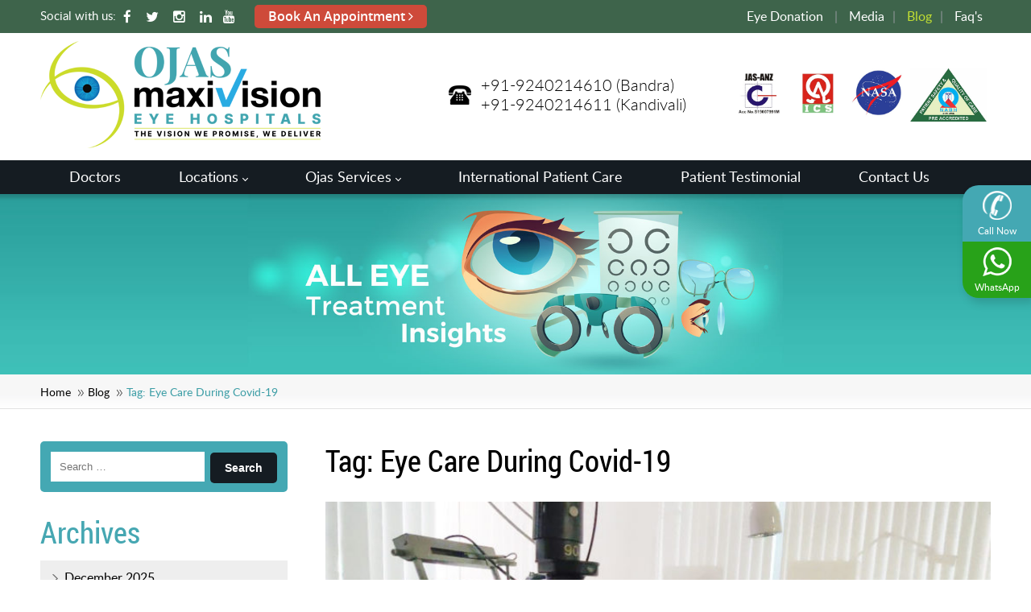

--- FILE ---
content_type: text/html; charset=UTF-8
request_url: https://www.ojaseyehospital.com/blog/tag/eye-care-during-covid-19/
body_size: 22270
content:
<!DOCTYPE html>
<html lang="en-US" class="no-js no-svg">
<head>
<meta charset="UTF-8">
<meta name="viewport" content="width=device-width, initial-scale=1">
<link rel="icon" href="https://www.ojaseyehospital.com/blog/wp-content/themes/twentyseventeenchild/images/favicon.png" type="image/x-icon" />
<link rel="profile" href="http://gmpg.org/xfn/11">
<script>(function(html){html.className = html.className.replace(/\bno-js\b/,'js')})(document.documentElement);</script>
<title>Eye Care During Covid-19</title>

<!-- All In One SEO Pack 3.7.1[469,513] -->

<meta name="keywords"  content="eye care during covid-19 (coronavirus),eye care during covid-19" />

<script type="application/ld+json" class="aioseop-schema">{"@context":"https://schema.org","@graph":[{"@type":"Organization","@id":"https://www.ojaseyehospital.com/blog/#organization","url":"https://www.ojaseyehospital.com/blog/","name":"Ojas","sameAs":[]},{"@type":"WebSite","@id":"https://www.ojaseyehospital.com/blog/#website","url":"https://www.ojaseyehospital.com/blog/","name":"Ojas","publisher":{"@id":"https://www.ojaseyehospital.com/blog/#organization"}},{"@type":"CollectionPage","@id":"https://www.ojaseyehospital.com/blog/tag/eye-care-during-covid-19/#collectionpage","url":"https://www.ojaseyehospital.com/blog/tag/eye-care-during-covid-19/","inLanguage":"en-US","name":"Eye Care During Covid-19","isPartOf":{"@id":"https://www.ojaseyehospital.com/blog/#website"},"breadcrumb":{"@id":"https://www.ojaseyehospital.com/blog/tag/eye-care-during-covid-19/#breadcrumblist"}},{"@type":"BreadcrumbList","@id":"https://www.ojaseyehospital.com/blog/tag/eye-care-during-covid-19/#breadcrumblist","itemListElement":[{"@type":"ListItem","position":1,"item":{"@type":"WebPage","@id":"https://www.ojaseyehospital.com/blog/","url":"https://www.ojaseyehospital.com/blog/","name":"Blog | Cataract Treatment, Retina Treatment, Cornea Surgery, Laser Eye Treatment, Lasik treatment, Bladeless Lasik, Contoura Lasik Treatment, Contoura Vision, Cataract Surgery and Keratoconus Treatment in Mumbai"}},{"@type":"ListItem","position":2,"item":{"@type":"WebPage","@id":"https://www.ojaseyehospital.com/blog/tag/eye-care-during-covid-19/","url":"https://www.ojaseyehospital.com/blog/tag/eye-care-during-covid-19/","name":"Eye Care During Covid-19"}}]}]}</script>
<link rel="canonical" href="https://www.ojaseyehospital.com/blog/tag/eye-care-during-covid-19/" />
<!-- All In One SEO Pack -->
<link rel='dns-prefetch' href='//fonts.googleapis.com' />
<link rel='dns-prefetch' href='//s.w.org' />
<link href='https://fonts.gstatic.com' crossorigin rel='preconnect' />
<link rel="alternate" type="application/rss+xml" title="Ojas &raquo; Feed" href="https://www.ojaseyehospital.com/blog/feed/" />
<link rel="alternate" type="application/rss+xml" title="Ojas &raquo; Eye Care During Covid-19 Tag Feed" href="https://www.ojaseyehospital.com/blog/tag/eye-care-during-covid-19/feed/" />
		<script type="text/javascript">
			window._wpemojiSettings = {"baseUrl":"https:\/\/s.w.org\/images\/core\/emoji\/12.0.0-1\/72x72\/","ext":".png","svgUrl":"https:\/\/s.w.org\/images\/core\/emoji\/12.0.0-1\/svg\/","svgExt":".svg","source":{"concatemoji":"https:\/\/www.ojaseyehospital.com\/blog\/wp-includes\/js\/wp-emoji-release.min.js?ver=5.4.18"}};
			/*! This file is auto-generated */
			!function(e,a,t){var n,r,o,i=a.createElement("canvas"),p=i.getContext&&i.getContext("2d");function s(e,t){var a=String.fromCharCode;p.clearRect(0,0,i.width,i.height),p.fillText(a.apply(this,e),0,0);e=i.toDataURL();return p.clearRect(0,0,i.width,i.height),p.fillText(a.apply(this,t),0,0),e===i.toDataURL()}function c(e){var t=a.createElement("script");t.src=e,t.defer=t.type="text/javascript",a.getElementsByTagName("head")[0].appendChild(t)}for(o=Array("flag","emoji"),t.supports={everything:!0,everythingExceptFlag:!0},r=0;r<o.length;r++)t.supports[o[r]]=function(e){if(!p||!p.fillText)return!1;switch(p.textBaseline="top",p.font="600 32px Arial",e){case"flag":return s([127987,65039,8205,9895,65039],[127987,65039,8203,9895,65039])?!1:!s([55356,56826,55356,56819],[55356,56826,8203,55356,56819])&&!s([55356,57332,56128,56423,56128,56418,56128,56421,56128,56430,56128,56423,56128,56447],[55356,57332,8203,56128,56423,8203,56128,56418,8203,56128,56421,8203,56128,56430,8203,56128,56423,8203,56128,56447]);case"emoji":return!s([55357,56424,55356,57342,8205,55358,56605,8205,55357,56424,55356,57340],[55357,56424,55356,57342,8203,55358,56605,8203,55357,56424,55356,57340])}return!1}(o[r]),t.supports.everything=t.supports.everything&&t.supports[o[r]],"flag"!==o[r]&&(t.supports.everythingExceptFlag=t.supports.everythingExceptFlag&&t.supports[o[r]]);t.supports.everythingExceptFlag=t.supports.everythingExceptFlag&&!t.supports.flag,t.DOMReady=!1,t.readyCallback=function(){t.DOMReady=!0},t.supports.everything||(n=function(){t.readyCallback()},a.addEventListener?(a.addEventListener("DOMContentLoaded",n,!1),e.addEventListener("load",n,!1)):(e.attachEvent("onload",n),a.attachEvent("onreadystatechange",function(){"complete"===a.readyState&&t.readyCallback()})),(n=t.source||{}).concatemoji?c(n.concatemoji):n.wpemoji&&n.twemoji&&(c(n.twemoji),c(n.wpemoji)))}(window,document,window._wpemojiSettings);
		</script>
		<style type="text/css">
img.wp-smiley,
img.emoji {
	display: inline !important;
	border: none !important;
	box-shadow: none !important;
	height: 1em !important;
	width: 1em !important;
	margin: 0 .07em !important;
	vertical-align: -0.1em !important;
	background: none !important;
	padding: 0 !important;
}
</style>
	<link rel='stylesheet' id='wp-block-library-css'  href='https://www.ojaseyehospital.com/blog/wp-includes/css/dist/block-library/style.min.css?ver=5.4.18' type='text/css' media='all' />
<link rel='stylesheet' id='wp-block-library-theme-css'  href='https://www.ojaseyehospital.com/blog/wp-includes/css/dist/block-library/theme.min.css?ver=5.4.18' type='text/css' media='all' />
<link rel='stylesheet' id='twentyseventeen-fonts-css'  href='https://fonts.googleapis.com/css?family=Libre+Franklin%3A300%2C300i%2C400%2C400i%2C600%2C600i%2C800%2C800i&#038;subset=latin%2Clatin-ext' type='text/css' media='all' />
<link rel='stylesheet' id='twentyseventeen-style-css'  href='https://www.ojaseyehospital.com/blog/wp-content/themes/twentyseventeenchild/style.css?ver=5.4.18' type='text/css' media='all' />
<link rel='stylesheet' id='twentyseventeen-block-style-css'  href='https://www.ojaseyehospital.com/blog/wp-content/themes/twentyseventeen/assets/css/blocks.css?ver=1.1' type='text/css' media='all' />
<!--[if lt IE 9]>
<link rel='stylesheet' id='twentyseventeen-ie8-css'  href='https://www.ojaseyehospital.com/blog/wp-content/themes/twentyseventeen/assets/css/ie8.css?ver=1.0' type='text/css' media='all' />
<![endif]-->
<link rel='stylesheet' id='grw_css-css'  href='https://www.ojaseyehospital.com/blog/wp-content/plugins/widget-google-reviews/static/css/google-review.css?ver=1.8.9' type='text/css' media='all' />
<!--[if lt IE 9]>
<script type='text/javascript' src='https://www.ojaseyehospital.com/blog/wp-content/themes/twentyseventeen/assets/js/html5.js?ver=3.7.3'></script>
<![endif]-->
<script type='text/javascript'>
/* <![CDATA[ */
var pysFacebookRest = {"restApiUrl":"https:\/\/www.ojaseyehospital.com\/blog\/wp-json\/pys-facebook\/v1\/event","debug":""};
/* ]]> */
</script>
<script type='text/javascript' src='https://www.ojaseyehospital.com/blog/wp-includes/js/jquery/jquery.js?ver=1.12.4-wp'></script>
<script type='text/javascript' src='https://www.ojaseyehospital.com/blog/wp-includes/js/jquery/jquery-migrate.min.js?ver=1.4.1'></script>
<script type='text/javascript' src='https://www.ojaseyehospital.com/blog/wp-content/plugins/widget-google-reviews/static/js/wpac-time.js?ver=1.8.9'></script>
<link rel='https://api.w.org/' href='https://www.ojaseyehospital.com/blog/wp-json/' />
<link rel="EditURI" type="application/rsd+xml" title="RSD" href="https://www.ojaseyehospital.com/blog/xmlrpc.php?rsd" />
<link rel="wlwmanifest" type="application/wlwmanifest+xml" href="https://www.ojaseyehospital.com/blog/wp-includes/wlwmanifest.xml" /> 
<meta name="generator" content="WordPress 5.4.18" />
<link href="https://www.ojaseyehospital.com/blog/wp-content/themes/twentyseventeenchild/css/style.css" rel="stylesheet" type="text/css" />
<link href="https://www.ojaseyehospital.com/blog/wp-content/themes/twentyseventeenchild/font-awesome-4.6.1/css/font-awesome.css" rel="stylesheet" type="text/css" />
<!-- Google tag (gtag.js) -->
<script async src="https://www.googletagmanager.com/gtag/js?id=AW-10949703207"></script>
<script>
  window.dataLayer = window.dataLayer || [];
  function gtag(){dataLayer.push(arguments);}
  gtag('js', new Date());

  gtag('config', 'AW-10949703207');
</script>
</head>
<body><div class="sticky_menu"> <ul><li><a href="tel:+91-9240214610"><img alt="Call Now" width="36" height="36" src="https://www.ojaseyehospital.com/images/call-icon.png"><span>Call Now</span></a></li> <li><a target="_blank" href="https://wa.me/919137462795"><img alt="" width="36" height="36" src="https://www.ojaseyehospital.com/images/whatsapp-icon.png"><span>WhatsApp</span></a></li> </ul></div>
<div class="top-area">
  <div class="container">
    <div class="right-section">
      <div class="social">Social with us: <a href="https://www.facebook.com/OjasEyeHospitalMumbaiIndia/?ref=hl" title="Facebook" target="_blank"><i class="fa fa-facebook" aria-hidden="true">&nbsp;</i></a> <a href="https://twitter.com/ojaseyehospital" title="Twitter" target="_blank"><i class="fa fa-twitter" aria-hidden="true">&nbsp;</i></a> <a href="https://www.instagram.com/ojaseyehospital/" title="Instagram" target="_blank" rel="nofollow"><i class="fa fa-instagram" aria-hidden="true">&nbsp;</i></a> <a href="https://www.linkedin.com/company/ojas-eye-hospital" title="Linkedin" target="_blank"><i class="fa fa-linkedin" aria-hidden="true">&nbsp;</i></a><a href="https://www.youtube.com/user/DrNiteenDedhia" title="Youtube"><i class="fa fa-youtube" aria-hidden="true">&nbsp;</i></a> </div>
      <div class="mappoint"><a href="https://www.ojaseyehospital.com/best+eye+hospital+mumbai+bandra+kandivali+eye+hospital.html" title="Appointment With Ojas Eye Hospital In Mumbai"> Book An Appointment <i class="fa fa-angle-right"></i></a></div>
      <div class="link"><a class="eyed" href="https://www.ojaseyehospital.com/blog/cornea-transplantation-in-mumbai-eye-donation-cornea/" title="Eye Donation">Eye Donation</a> | <a href="https://www.ojaseyehospital.com/media+eye+best+hospital+mumbai+best+laser+eye+treatment+mumbai+cataract+surgery+mumbai.html" title="Media">Media</a>| <a class="act" href="https://www.ojaseyehospital.com/blog/" title="Blog">Blog</a>| <a href="https://www.ojaseyehospital.com/faqs+eye+hospital+mumbai+best+eye+surgeon+mumbai+cataract+surgery+mumbai.html" title="Faq's">Faq's</a></div>
      <div class="clear"></div>
    </div>
    <div class="clear"></div>
  </div>
</div>
<header>
  <div class="container">
    <div class="logo"><a href="https://www.ojaseyehospital.com/" title="OJAS Eye Hospital In Mumbai"><img src="https://www.ojaseyehospital.com/blog/wp-content/themes/twentyseventeenchild/images/logo.png" alt="OJAS Eye Hospital In Mumbai"/></a></div>
    <div class="right-info">
      <div class="call-us"> <img src="https://www.ojaseyehospital.com/blog/wp-content/themes/twentyseventeenchild/images/24-icon.png" alt="Call us" />
        <p><a href="tel:+91-9240214610">+91-9240214610 </a>(Bandra) <br /><a href="tel:+91-9240214611">+91-9240214611 </a>(Kandivali)</p>
        
      </div>
      <ul>
        <li><img src="https://www.ojaseyehospital.com/blog/wp-content/themes/twentyseventeenchild/images/accreditation1.jpg" alt="JAS-ANZ Accredited Certification"></li>
        <li><img src="https://www.ojaseyehospital.com/blog/wp-content/themes/twentyseventeenchild/images/accreditation2.jpg" alt="ICS Certified"></li>
        <li><img src="https://www.ojaseyehospital.com/blog/wp-content/themes/twentyseventeenchild/images/accreditation3.jpg" alt="" title="Nasa Certified"></li>
        <li style="width:95px; padding-top:2px;"><img src="https://www.ojaseyehospital.com/blog/wp-content/themes/twentyseventeenchild/images/accreditation4-1.jpg" alt="NABH Certified Eye Hospital in Mumbai" title="NABH Certified Eye Hospital in Mumbai"></li>
      </ul>
    </div>
  </div>
</header>
<div class="nav-area">
  <div class="container">
    <div id='cssmenu'>
      <ul>
        <li><a href='https://www.ojaseyehospital.com/meet+the+team+best+eye+surgeon+mumbai+retina+specialist+mumbai+best+lasik+specialist+mumbai.html' title="Meet Eye Specialist In Mumbai">Doctors</a></li>
        <li><a href='https://www.ojaseyehospital.com/best+eye+hospital+eye+clinic+in+mumbai+eye+hospital+near+by.html' title="Locations">Locations</a>
        <ul>
        <li><a href="https://www.ojaseyehospital.com/eye-hospital-in-bandra.html" title="Bandra">Bandra</a></li>
        <li><a title="Kandivali" href="https://www.ojaseyehospital.com/eye-hospital-in-kandivali.html">Kandivali</a></li>
         <li><a title="Juhu" href="https://www.ojaseyehospital.com/best+eye+clinic+and+eye+hospital+in+juhu+mumbai.html">Juhu</a></li>
        </ul>
        </li>
      
        <li><a href='#' title="Ojas Eye Services">Ojas Services</a>
          <ul>
          
<li><a href='https://www.ojaseyehospital.com/best+cataract+treatment+mumbai+cataract+surgery+mumbai+bladeless+lasik+mumbai.html' title="Cataract Treatment In Mumbai">Cataract Treatment</a></li>
            <li><a href='https://www.ojaseyehospital.com/refractive+surgery+lasik+treatment+mumbai+best+lasik+treatment+mumbai+bandra+kandivali.html' title="Refractive Surgery or Lasik Treatment In Mumbai">Refractive Surgery or Lasik Treatment</a>
            <ul> <li><a href='https://www.ojaseyehospital.com/elita+silk+eye+surgery+silk+eye+treatment+silk+eye+surgery+in+mumbai+india+silk+eye+surgery+cost.html' title="Silk Eye Surgery In Mumbai">Silk Eye Surgery</a></li> <li><a href='https://www.ojaseyehospital.com/epi+contoura+in+mumba+india.html' title="Epi Contoura in Mumbai">Epi Contoura </a></li>
 <li><a href='https://www.ojaseyehospital.com/contoura+vision+contoura+lasik+treatment+mumbai+eye+hospital+mumbai.html' title="Contoura Lasik Treatment in Mumbai">Contoura Vision </a></li>
 <li><a href='https://www.ojaseyehospital.com/blade+free+lasik+bladeless+lasik+mumbai+lasik+treatment+mumbai+best+lasik+specialist+mumbai.html' title="Blade Free LASIK Treatment In Mumbai">Blade Free LASIK</a></li> 
 <li><a href='https://www.ojaseyehospital.com/phakic+lens+icl+surgery+in+bandra+kandivali+mumbai.html' title="Phakic Lens (ICL) Surgery">Phakic Lens (ICL) Surgery</a></li>
 <li><a href='https://www.ojaseyehospital.com/prelex+eye+treatment+in+mumbai+india+prelex+eye+surgery+in+mumbai+presbyopic+lens+exchange.html' title="PRELEX Eye Treatment">PRELEX Eye Treatment</a></li>
            </ul>
            </li>
            
  <li><a href='https://www.ojaseyehospital.com/cornea+surgery+mumbai+keratoconus+treatment+mumbai+keratoconus+treatment+mumbai.html' title="Cornea or Keratoconus Treatment In Mumbai">Cornea or Keratoconus Treatment</a></li>
            <li><a href='https://www.ojaseyehospital.com/glaucoma+treatment+mumbai+best+eye+hospital+mumbai+best+eye+surgeon+mumbai.html' title="Glaucoma Treatment In Mumbai">Glaucoma Treatment</a></li>
            <li><a href='https://www.ojaseyehospital.com/retina+treatment+mumbai+retina+specialist+mumbai+eye+hospital+mumbai.html' title="Retina Treatment In Mumbai">Retina Treatment</a></li>
            <li><a href='https://www.ojaseyehospital.com/dry+eye+treatment+eye+hospital+mumbai+best+eye+surgeon+mumbai.html' title="Dry Eye Treatment In Mumbai">Dry Eye Treatment</a></li>
            <li><a href='https://www.ojaseyehospital.com/paediatric+opthalmology+squint+treatment+paediatric+eye+doctor+mumbai.html' title="Paediatric Opthalmology & Squint Treatment In Mumbai">Paediatric Opthalmology & Squint Treatment</a></li>
            <li><a href='https://www.ojaseyehospital.com/oculoplasty+treatment+eye+hospital+mumbai+best+eye+surgeon+mumbai.html' title="Oculoplasty Treatment In Mumbai">Oculoplasty Treatment</a></li>
            <li><a href='https://www.ojaseyehospital.com/smart-vision-glasses-blessings-to-blinds.html' title="Smart Vision Glasses">Smart Vision Glasses</a></li>
            <li><a href='https://www.ojaseyehospital.com/myopia+treatment+in+mumbai.html' title="Myopia Treatment In Mumbai" itemprop="url">Myopia</a></li>
            <li><a href='https://www.ojaseyehospital.com/contact+lenses+best+eye+surgeon+mumbai+eye+hospital+mumbai.html' title="Contact Eye Lenses In Mumbai">Contact Lenses</a></li>
            <li><a href='https://www.ojaseyehospital.com/mobile+eye+examination+camps.html' title="Mobile Eye Examination Camps">Mobile Eye Examination Camps</a></li>
          </ul>
        </li>
          <li><a href='https://www.ojaseyehospital.com/international-patient-care.html' title="International Patient Care">International Patient Care</a></li>
        <li><a href='https://www.ojaseyehospital.com/patient+testimonial+cataract+surgery+mumbai+lasik+treatment+mumbai+kandivali+bandra+retina+treatment.html' title="Eye Surgery Patient Testimonial">Patient Testimonial</a></li><li><a href="https://www.ojaseyehospital.com/best+eye+hospital+mumbai+bandra+kandivali+eye+hospital.html" title="Contact Ojas Eye Hospital In Mumbai">Contact Us</a></li>
      </ul>
    </div>
  </div>
</div>

<div class="in-banner"> <img src="https://www.ojaseyehospital.com/blog/wp-content/themes/twentyseventeenchild/images/banner-faq.jpg" alt="Ojas Eye Hospital in Bandra, Kandivali, Mumbai" title="Ojas Eye Hospital in Bandra, Kandivali, Mumbai">

  <div class="breadcrumb">

    <div class="container">

      <ul>

        <li><a href="http://www.ojaseyehospital.com/" title="Ojas Eye Hospital In Mumbai">Home</a></li>

        <li><a href="http://www.ojaseyehospital.com/blog" title="Blog">Blog</a></li>

        <li>

          Tag: Eye Care During Covid-19
        </li>

      </ul>

    </div>

  </div>

</div>

<div class="clear"></div>

<div class="container">

  <div class="content-box">

    <div class="in-text">

      <h1>   Tag: Eye Care During Covid-19</h1>

      
        


<div class="inner-blog">

  <div class="blog-img"><a href="https://www.ojaseyehospital.com/blog/eye-care-during-covid-19/" title="Eye Care During Covid-19 (Coronavirus)">

    <img width="952" height="540" src="https://www.ojaseyehospital.com/blog/wp-content/uploads/2020/05/covid1.jpg" class="attachment-post-thumbnail size-post-thumbnail wp-post-image" alt="Eye Care During Covid-19" srcset="https://www.ojaseyehospital.com/blog/wp-content/uploads/2020/05/covid1.jpg 952w, https://www.ojaseyehospital.com/blog/wp-content/uploads/2020/05/covid1-300x170.jpg 300w, https://www.ojaseyehospital.com/blog/wp-content/uploads/2020/05/covid1-768x436.jpg 768w" sizes="(max-width: 767px) 89vw, (max-width: 1000px) 54vw, (max-width: 1071px) 543px, 580px" />
    </a> </div>

  <div class="blog-text">

    <h3><a title="Eye Care During Covid-19 (Coronavirus)" href="https://www.ojaseyehospital.com/blog/eye-care-during-covid-19/">

      Eye Care During Covid-19 (Coronavirus)
      </a></h3>

    <span>

    <span class="posted-on"><span class="screen-reader-text">Posted on</span> <a href="https://www.ojaseyehospital.com/blog/eye-care-during-covid-19/" rel="bookmark"><time class="entry-date published" datetime="2020-05-21T11:43:26+00:00">May 21, 2020</time><time class="updated" datetime="2020-05-22T07:30:11+00:00">May 22, 2020</time></a></span><span class="byline"> by <span class="author vcard"><a class="url fn n" href="https://www.ojaseyehospital.com/blog/author/admin/">admin</a></span></span>
    </span>

    <p>Introduction Eyes are one of the entrance points for highly contagious Coronavirus. Caring for eyes is more important than ever before. Taking good care of the glasses and contact lenses by way of cleaning them properly with the necessary liquid reduces the risk of infection. Further, limit the screen time of your children as this</p>

    <a class="readmore2" href="https://www.ojaseyehospital.com/blog/eye-care-during-covid-19/" title="Read More - Eye Care During Covid-19 (Coronavirus)">Read More <i class="fa fa-angle-double-right" aria-hidden="true"></i></a> </div>

</div>


    </div>

  </div>

  <div class="side-box">
  <div class="our-special">
    <section id="search-2" class="widget widget_search">

<form role="search" method="get" class="search-form" action="https://www.ojaseyehospital.com/blog/">
	<label for="search-form-1">
		<span class="screen-reader-text">Search for:</span>
	</label>
	<input type="search" id="search-form-1" class="search-field" placeholder="Search &hellip;" value="" name="s" />
	<button type="submit" class="search-submit"><svg class="icon icon-search" aria-hidden="true" role="img"> <use href="#icon-search" xlink:href="#icon-search"></use> </svg><span class="screen-reader-text">Search</span></button>
</form>
</section><section id="archives-2" class="widget widget_archive"><h2 class="widget-title">Archives</h2>		<ul>
				<li><a href='https://www.ojaseyehospital.com/blog/2025/12/'>December 2025</a></li>
	<li><a href='https://www.ojaseyehospital.com/blog/2025/11/'>November 2025</a></li>
	<li><a href='https://www.ojaseyehospital.com/blog/2025/09/'>September 2025</a></li>
	<li><a href='https://www.ojaseyehospital.com/blog/2025/08/'>August 2025</a></li>
	<li><a href='https://www.ojaseyehospital.com/blog/2025/07/'>July 2025</a></li>
	<li><a href='https://www.ojaseyehospital.com/blog/2025/06/'>June 2025</a></li>
	<li><a href='https://www.ojaseyehospital.com/blog/2025/05/'>May 2025</a></li>
	<li><a href='https://www.ojaseyehospital.com/blog/2025/04/'>April 2025</a></li>
	<li><a href='https://www.ojaseyehospital.com/blog/2025/03/'>March 2025</a></li>
	<li><a href='https://www.ojaseyehospital.com/blog/2025/02/'>February 2025</a></li>
	<li><a href='https://www.ojaseyehospital.com/blog/2025/01/'>January 2025</a></li>
	<li><a href='https://www.ojaseyehospital.com/blog/2024/11/'>November 2024</a></li>
	<li><a href='https://www.ojaseyehospital.com/blog/2024/10/'>October 2024</a></li>
	<li><a href='https://www.ojaseyehospital.com/blog/2024/08/'>August 2024</a></li>
	<li><a href='https://www.ojaseyehospital.com/blog/2024/07/'>July 2024</a></li>
	<li><a href='https://www.ojaseyehospital.com/blog/2024/06/'>June 2024</a></li>
	<li><a href='https://www.ojaseyehospital.com/blog/2024/05/'>May 2024</a></li>
	<li><a href='https://www.ojaseyehospital.com/blog/2024/04/'>April 2024</a></li>
	<li><a href='https://www.ojaseyehospital.com/blog/2024/01/'>January 2024</a></li>
	<li><a href='https://www.ojaseyehospital.com/blog/2023/12/'>December 2023</a></li>
	<li><a href='https://www.ojaseyehospital.com/blog/2023/11/'>November 2023</a></li>
	<li><a href='https://www.ojaseyehospital.com/blog/2023/10/'>October 2023</a></li>
	<li><a href='https://www.ojaseyehospital.com/blog/2023/09/'>September 2023</a></li>
	<li><a href='https://www.ojaseyehospital.com/blog/2023/08/'>August 2023</a></li>
	<li><a href='https://www.ojaseyehospital.com/blog/2023/07/'>July 2023</a></li>
	<li><a href='https://www.ojaseyehospital.com/blog/2023/06/'>June 2023</a></li>
	<li><a href='https://www.ojaseyehospital.com/blog/2023/05/'>May 2023</a></li>
	<li><a href='https://www.ojaseyehospital.com/blog/2023/04/'>April 2023</a></li>
	<li><a href='https://www.ojaseyehospital.com/blog/2023/03/'>March 2023</a></li>
	<li><a href='https://www.ojaseyehospital.com/blog/2023/02/'>February 2023</a></li>
	<li><a href='https://www.ojaseyehospital.com/blog/2023/01/'>January 2023</a></li>
	<li><a href='https://www.ojaseyehospital.com/blog/2022/12/'>December 2022</a></li>
	<li><a href='https://www.ojaseyehospital.com/blog/2022/10/'>October 2022</a></li>
	<li><a href='https://www.ojaseyehospital.com/blog/2022/09/'>September 2022</a></li>
	<li><a href='https://www.ojaseyehospital.com/blog/2022/08/'>August 2022</a></li>
	<li><a href='https://www.ojaseyehospital.com/blog/2022/07/'>July 2022</a></li>
	<li><a href='https://www.ojaseyehospital.com/blog/2022/06/'>June 2022</a></li>
	<li><a href='https://www.ojaseyehospital.com/blog/2022/05/'>May 2022</a></li>
	<li><a href='https://www.ojaseyehospital.com/blog/2022/03/'>March 2022</a></li>
	<li><a href='https://www.ojaseyehospital.com/blog/2022/02/'>February 2022</a></li>
	<li><a href='https://www.ojaseyehospital.com/blog/2022/01/'>January 2022</a></li>
	<li><a href='https://www.ojaseyehospital.com/blog/2021/11/'>November 2021</a></li>
	<li><a href='https://www.ojaseyehospital.com/blog/2021/10/'>October 2021</a></li>
	<li><a href='https://www.ojaseyehospital.com/blog/2021/08/'>August 2021</a></li>
	<li><a href='https://www.ojaseyehospital.com/blog/2021/07/'>July 2021</a></li>
	<li><a href='https://www.ojaseyehospital.com/blog/2021/05/'>May 2021</a></li>
	<li><a href='https://www.ojaseyehospital.com/blog/2021/04/'>April 2021</a></li>
	<li><a href='https://www.ojaseyehospital.com/blog/2021/03/'>March 2021</a></li>
	<li><a href='https://www.ojaseyehospital.com/blog/2021/02/'>February 2021</a></li>
	<li><a href='https://www.ojaseyehospital.com/blog/2021/01/'>January 2021</a></li>
	<li><a href='https://www.ojaseyehospital.com/blog/2020/12/'>December 2020</a></li>
	<li><a href='https://www.ojaseyehospital.com/blog/2020/11/'>November 2020</a></li>
	<li><a href='https://www.ojaseyehospital.com/blog/2020/10/'>October 2020</a></li>
	<li><a href='https://www.ojaseyehospital.com/blog/2020/09/'>September 2020</a></li>
	<li><a href='https://www.ojaseyehospital.com/blog/2020/08/'>August 2020</a></li>
	<li><a href='https://www.ojaseyehospital.com/blog/2020/07/'>July 2020</a></li>
	<li><a href='https://www.ojaseyehospital.com/blog/2020/06/'>June 2020</a></li>
	<li><a href='https://www.ojaseyehospital.com/blog/2020/05/'>May 2020</a></li>
	<li><a href='https://www.ojaseyehospital.com/blog/2020/04/'>April 2020</a></li>
	<li><a href='https://www.ojaseyehospital.com/blog/2020/03/'>March 2020</a></li>
	<li><a href='https://www.ojaseyehospital.com/blog/2020/01/'>January 2020</a></li>
	<li><a href='https://www.ojaseyehospital.com/blog/2019/12/'>December 2019</a></li>
	<li><a href='https://www.ojaseyehospital.com/blog/2019/11/'>November 2019</a></li>
	<li><a href='https://www.ojaseyehospital.com/blog/2019/10/'>October 2019</a></li>
	<li><a href='https://www.ojaseyehospital.com/blog/2019/09/'>September 2019</a></li>
	<li><a href='https://www.ojaseyehospital.com/blog/2019/08/'>August 2019</a></li>
	<li><a href='https://www.ojaseyehospital.com/blog/2019/06/'>June 2019</a></li>
	<li><a href='https://www.ojaseyehospital.com/blog/2019/05/'>May 2019</a></li>
	<li><a href='https://www.ojaseyehospital.com/blog/2019/04/'>April 2019</a></li>
	<li><a href='https://www.ojaseyehospital.com/blog/2019/02/'>February 2019</a></li>
	<li><a href='https://www.ojaseyehospital.com/blog/2019/01/'>January 2019</a></li>
		</ul>
			</section>    <h2>Categories</h2>
    <ul itemscope="itemscope" itemtype="https://schema.org/SiteNavigationElement" >
      <li class="cat-item cat-item-33"><a itemprop="url" title="3 Dimensional Eye Surgery" href="https://www.ojaseyehospital.com/blog/category/3-dimensional-eye-surgery/">3 Dimensional Eye Surgery</a></li><li class="cat-item cat-item-33"><a itemprop="url" title="3D Eye Surgery" href="https://www.ojaseyehospital.com/blog/category/3d-eye-surgery/">3D Eye Surgery</a></li><li class="cat-item cat-item-33"><a itemprop="url" title="Age Related Macular Degeneration" href="https://www.ojaseyehospital.com/blog/category/age-related-macular-degeneration/">Age Related Macular Degeneration</a></li><li class="cat-item cat-item-33"><a itemprop="url" title="Amblyopia" href="https://www.ojaseyehospital.com/blog/category/amblyopia/">Amblyopia</a></li><li class="cat-item cat-item-33"><a itemprop="url" title="Anisometropia Treatment" href="https://www.ojaseyehospital.com/blog/category/anisometropia-treatment/">Anisometropia Treatment</a></li><li class="cat-item cat-item-33"><a itemprop="url" title="Astigmatism" href="https://www.ojaseyehospital.com/blog/category/astigmatism/">Astigmatism</a></li><li class="cat-item cat-item-33"><a itemprop="url" title="Bacterial Keratitis" href="https://www.ojaseyehospital.com/blog/category/bacterial-keratitis/">Bacterial Keratitis</a></li><li class="cat-item cat-item-33"><a itemprop="url" title="Barrage Laser Surgery" href="https://www.ojaseyehospital.com/blog/category/barrage-laser-surgery/">Barrage Laser Surgery</a></li><li class="cat-item cat-item-33"><a itemprop="url" title="Best Eye Hospital" href="https://www.ojaseyehospital.com/blog/category/best-eye-hospital/">Best Eye Hospital</a></li><li class="cat-item cat-item-33"><a itemprop="url" title="Best Intraocular Lenses" href="https://www.ojaseyehospital.com/blog/category/best-intraocular-lenses/">Best Intraocular Lenses</a></li><li class="cat-item cat-item-33"><a itemprop="url" title="Black Eye Treatment" href="https://www.ojaseyehospital.com/blog/category/black-eye-treatment/">Black Eye Treatment</a></li><li class="cat-item cat-item-33"><a itemprop="url" title="Blue Light" href="https://www.ojaseyehospital.com/blog/category/blue-light/">Blue Light</a></li><li class="cat-item cat-item-33"><a itemprop="url" title="Canthoplasty Surgery" href="https://www.ojaseyehospital.com/blog/category/canthoplasty-surgery/">Canthoplasty Surgery</a></li><li class="cat-item cat-item-33"><a itemprop="url" title="Cataract Removal Procedure" href="https://www.ojaseyehospital.com/blog/category/cataract-removal-procedure/">Cataract Removal Procedure</a></li><li class="cat-item cat-item-33"><a itemprop="url" title="Cataract Surgery" href="https://www.ojaseyehospital.com/blog/category/cataract-surgery/">Cataract Surgery</a></li><li class="cat-item cat-item-33"><a itemprop="url" title="Chalazion" href="https://www.ojaseyehospital.com/blog/category/chalazion/">Chalazion</a></li><li class="cat-item cat-item-33"><a itemprop="url" title="Child Eye Care" href="https://www.ojaseyehospital.com/blog/category/child-eye-care/">Child Eye Care</a></li><li class="cat-item cat-item-33"><a itemprop="url" title="Childhood Vision" href="https://www.ojaseyehospital.com/blog/category/childhood-vision/">Childhood Vision</a></li><li class="cat-item cat-item-33"><a itemprop="url" title="Clear Lens Extraction" href="https://www.ojaseyehospital.com/blog/category/clear-lens-extraction/">Clear Lens Extraction</a></li><li class="cat-item cat-item-33"><a itemprop="url" title="Color Blindness" href="https://www.ojaseyehospital.com/blog/category/color-blindness/">Color Blindness</a></li><li class="cat-item cat-item-33"><a itemprop="url" title="Computer Vision Syndrome" href="https://www.ojaseyehospital.com/blog/category/computer-vision-syndrome/">Computer Vision Syndrome</a></li><li class="cat-item cat-item-33"><a itemprop="url" title="Contact Lens" href="https://www.ojaseyehospital.com/blog/category/contact-lens/">Contact Lens</a></li><li class="cat-item cat-item-33"><a itemprop="url" title="Contact Lenses" href="https://www.ojaseyehospital.com/blog/category/contact-lenses/">Contact Lenses</a></li><li class="cat-item cat-item-33"><a itemprop="url" title="Contoura Vision" href="https://www.ojaseyehospital.com/blog/category/contoura-vision/">Contoura Vision</a></li><li class="cat-item cat-item-33"><a itemprop="url" title="Contoura Vision Surgery" href="https://www.ojaseyehospital.com/blog/category/contoura-vision-surgery/">Contoura Vision Surgery</a></li><li class="cat-item cat-item-33"><a itemprop="url" title="Cornea" href="https://www.ojaseyehospital.com/blog/category/cornea/">Cornea</a></li><li class="cat-item cat-item-33"><a itemprop="url" title="Cornea Transplantation" href="https://www.ojaseyehospital.com/blog/category/cornea-transplantation/">Cornea Transplantation</a></li><li class="cat-item cat-item-33"><a itemprop="url" title="Corneal Mapping" href="https://www.ojaseyehospital.com/blog/category/corneal-mapping/">Corneal Mapping</a></li><li class="cat-item cat-item-33"><a itemprop="url" title="Corneal Transplant" href="https://www.ojaseyehospital.com/blog/category/corneal-transplant/">Corneal Transplant</a></li><li class="cat-item cat-item-33"><a itemprop="url" title="Corneal Transplant Surgery" href="https://www.ojaseyehospital.com/blog/category/corneal-transplant-surgery/">Corneal Transplant Surgery</a></li><li class="cat-item cat-item-33"><a itemprop="url" title="Cortical Visual Impairment" href="https://www.ojaseyehospital.com/blog/category/cortical-visual-impairment/">Cortical Visual Impairment</a></li><li class="cat-item cat-item-33"><a itemprop="url" title="DALK Eye Surgery" href="https://www.ojaseyehospital.com/blog/category/dalk-eye-surgery/">DALK Eye Surgery</a></li><li class="cat-item cat-item-33"><a itemprop="url" title="Diabetic Retinopathy" href="https://www.ojaseyehospital.com/blog/category/diabetic-retinopathy/">Diabetic Retinopathy</a></li><li class="cat-item cat-item-33"><a itemprop="url" title="digital eye strain" href="https://www.ojaseyehospital.com/blog/category/digital-eye-strain/">digital eye strain</a></li><li class="cat-item cat-item-33"><a itemprop="url" title="Double Vision" href="https://www.ojaseyehospital.com/blog/category/double-vision/">Double Vision</a></li><li class="cat-item cat-item-33"><a itemprop="url" title="Dry Eye" href="https://www.ojaseyehospital.com/blog/category/dry-eye/">Dry Eye</a></li><li class="cat-item cat-item-33"><a itemprop="url" title="Dry Eye Syndrome" href="https://www.ojaseyehospital.com/blog/category/dry-eye-syndrome/">Dry Eye Syndrome</a></li><li class="cat-item cat-item-33"><a itemprop="url" title="Dry Eye Treatment" href="https://www.ojaseyehospital.com/blog/category/dry-eye-treatment/">Dry Eye Treatment</a></li><li class="cat-item cat-item-33"><a itemprop="url" title="Dry Eyes" href="https://www.ojaseyehospital.com/blog/category/dry-eyes/">Dry Eyes</a></li><li class="cat-item cat-item-33"><a itemprop="url" title="Dyslexia" href="https://www.ojaseyehospital.com/blog/category/dyslexia/">Dyslexia</a></li><li class="cat-item cat-item-33"><a itemprop="url" title="EDOF Lens" href="https://www.ojaseyehospital.com/blog/category/edof-lens/">EDOF Lens</a></li><li class="cat-item cat-item-33"><a itemprop="url" title="Eye Blinking" href="https://www.ojaseyehospital.com/blog/category/eye-blinking/">Eye Blinking</a></li><li class="cat-item cat-item-33"><a itemprop="url" title="Eye Cancer" href="https://www.ojaseyehospital.com/blog/category/eye-cancer/">Eye Cancer</a></li><li class="cat-item cat-item-33"><a itemprop="url" title="Eye Care" href="https://www.ojaseyehospital.com/blog/category/eye-care/">Eye Care</a></li><li class="cat-item cat-item-33"><a itemprop="url" title="Eye Care Myths" href="https://www.ojaseyehospital.com/blog/category/eye-care-myths/">Eye Care Myths</a></li><li class="cat-item cat-item-33"><a itemprop="url" title="Eye Care Services" href="https://www.ojaseyehospital.com/blog/category/eye-care-services/">Eye Care Services</a></li><li class="cat-item cat-item-33"><a itemprop="url" title="Eye Care Tips" href="https://www.ojaseyehospital.com/blog/category/eye-care-tips/">Eye Care Tips</a></li><li class="cat-item cat-item-33"><a itemprop="url" title="Eye Care Treatment" href="https://www.ojaseyehospital.com/blog/category/eye-care-treatment/">Eye Care Treatment</a></li><li class="cat-item cat-item-33"><a itemprop="url" title="Eye Diseases" href="https://www.ojaseyehospital.com/blog/category/eye-diseases/">Eye Diseases</a></li><li class="cat-item cat-item-33"><a itemprop="url" title="Eye Doctor" href="https://www.ojaseyehospital.com/blog/category/eye-doctor/">Eye Doctor</a></li><li class="cat-item cat-item-33"><a itemprop="url" title="Eye Donation" href="https://www.ojaseyehospital.com/blog/category/eye-donation/">Eye Donation</a></li><li class="cat-item cat-item-33"><a itemprop="url" title="Eye Drops" href="https://www.ojaseyehospital.com/blog/category/eye-drops/">Eye Drops</a></li><li class="cat-item cat-item-33"><a itemprop="url" title="Eye Examination" href="https://www.ojaseyehospital.com/blog/category/eye-examination/">Eye Examination</a></li><li class="cat-item cat-item-33"><a itemprop="url" title="Eye Health" href="https://www.ojaseyehospital.com/blog/category/eye-health/">Eye Health</a></li><li class="cat-item cat-item-33"><a itemprop="url" title="Eye Injuries" href="https://www.ojaseyehospital.com/blog/category/eye-injuries/">Eye Injuries</a></li><li class="cat-item cat-item-33"><a itemprop="url" title="Eye Pain" href="https://www.ojaseyehospital.com/blog/category/eye-pain/">Eye Pain</a></li><li class="cat-item cat-item-33"><a itemprop="url" title="Eye Pressure" href="https://www.ojaseyehospital.com/blog/category/eye-pressure/">Eye Pressure</a></li><li class="cat-item cat-item-33"><a itemprop="url" title="Eye Problems" href="https://www.ojaseyehospital.com/blog/category/eye-problems/">Eye Problems</a></li><li class="cat-item cat-item-33"><a itemprop="url" title="Eye Protection" href="https://www.ojaseyehospital.com/blog/category/eye-protection/">Eye Protection</a></li><li class="cat-item cat-item-33"><a itemprop="url" title="Eye Safety" href="https://www.ojaseyehospital.com/blog/category/eye-safety/">Eye Safety</a></li><li class="cat-item cat-item-33"><a itemprop="url" title="Eye Strain" href="https://www.ojaseyehospital.com/blog/category/eye-strain/">Eye Strain</a></li><li class="cat-item cat-item-33"><a itemprop="url" title="Eye Strokes" href="https://www.ojaseyehospital.com/blog/category/eye-strokes/">Eye Strokes</a></li><li class="cat-item cat-item-33"><a itemprop="url" title="Eye Surgery" href="https://www.ojaseyehospital.com/blog/category/eye-surgery/">Eye Surgery</a></li><li class="cat-item cat-item-33"><a itemprop="url" title="Eye Vision" href="https://www.ojaseyehospital.com/blog/category/eye-vision/">Eye Vision</a></li><li class="cat-item cat-item-33"><a itemprop="url" title="Eyeglasses" href="https://www.ojaseyehospital.com/blog/category/eyeglasses/">Eyeglasses</a></li><li class="cat-item cat-item-33"><a itemprop="url" title="Eyes" href="https://www.ojaseyehospital.com/blog/category/eyes/">Eyes</a></li><li class="cat-item cat-item-33"><a itemprop="url" title="Eyes Healthy" href="https://www.ojaseyehospital.com/blog/category/eyes-healthy/">Eyes Healthy</a></li><li class="cat-item cat-item-33"><a itemprop="url" title="Eyesight" href="https://www.ojaseyehospital.com/blog/category/eyesight/">Eyesight</a></li><li class="cat-item cat-item-33"><a itemprop="url" title="Femtosecond Cataract Surgery" href="https://www.ojaseyehospital.com/blog/category/femtosecond-cataract-surgery/">Femtosecond Cataract Surgery</a></li><li class="cat-item cat-item-33"><a itemprop="url" title="Fungal Eye Infection" href="https://www.ojaseyehospital.com/blog/category/fungal-eye-infection/">Fungal Eye Infection</a></li><li class="cat-item cat-item-33"><a itemprop="url" title="General" href="https://www.ojaseyehospital.com/blog/category/general/">General</a></li><li class="cat-item cat-item-33"><a itemprop="url" title="Glasses Causing Headaches" href="https://www.ojaseyehospital.com/blog/category/glasses-causing-headaches/">Glasses Causing Headaches</a></li><li class="cat-item cat-item-33"><a itemprop="url" title="Glaucoma" href="https://www.ojaseyehospital.com/blog/category/glaucoma/">Glaucoma</a></li><li class="cat-item cat-item-33"><a itemprop="url" title="Glaucoma Surgery" href="https://www.ojaseyehospital.com/blog/category/glaucoma-surgery/">Glaucoma Surgery</a></li><li class="cat-item cat-item-33"><a itemprop="url" title="Glaucoma Treatment" href="https://www.ojaseyehospital.com/blog/category/glaucoma-treatment/">Glaucoma Treatment</a></li><li class="cat-item cat-item-33"><a itemprop="url" title="Healthy Eyes" href="https://www.ojaseyehospital.com/blog/category/healthy-eyes/">Healthy Eyes</a></li><li class="cat-item cat-item-33"><a itemprop="url" title="Heterochromia" href="https://www.ojaseyehospital.com/blog/category/heterochromia/">Heterochromia</a></li><li class="cat-item cat-item-33"><a itemprop="url" title="Implantable Contact Lens" href="https://www.ojaseyehospital.com/blog/category/implantable-contact-lens/">Implantable Contact Lens</a></li><li class="cat-item cat-item-33"><a itemprop="url" title="Keratoconus" href="https://www.ojaseyehospital.com/blog/category/keratoconus/">Keratoconus</a></li><li class="cat-item cat-item-33"><a itemprop="url" title="Keratoconus Treatment" href="https://www.ojaseyehospital.com/blog/category/keratoconus-treatment/">Keratoconus Treatment</a></li><li class="cat-item cat-item-33"><a itemprop="url" title="Laser Eye Surgery" href="https://www.ojaseyehospital.com/blog/category/laser-eye-surgery/">Laser Eye Surgery</a></li><li class="cat-item cat-item-33"><a itemprop="url" title="Laser Iridotomy Surgery" href="https://www.ojaseyehospital.com/blog/category/laser-iridotomy-surgery/">Laser Iridotomy Surgery</a></li><li class="cat-item cat-item-33"><a itemprop="url" title="Laser Vision Correction" href="https://www.ojaseyehospital.com/blog/category/laser-vision-correction/">Laser Vision Correction</a></li><li class="cat-item cat-item-33"><a itemprop="url" title="LASIK" href="https://www.ojaseyehospital.com/blog/category/lasik/">LASIK</a></li><li class="cat-item cat-item-33"><a itemprop="url" title="Lasik Eye Surgery" href="https://www.ojaseyehospital.com/blog/category/lasik-eye-surgery/">Lasik Eye Surgery</a></li><li class="cat-item cat-item-33"><a itemprop="url" title="Lasik Surgery" href="https://www.ojaseyehospital.com/blog/category/lasik-surgery/">Lasik Surgery</a></li><li class="cat-item cat-item-33"><a itemprop="url" title="Lazy Eye" href="https://www.ojaseyehospital.com/blog/category/lazy-eye/">Lazy Eye</a></li><li class="cat-item cat-item-33"><a itemprop="url" title="Lazy Eye Treatment" href="https://www.ojaseyehospital.com/blog/category/lazy-eye-treatment/">Lazy Eye Treatment</a></li><li class="cat-item cat-item-33"><a itemprop="url" title="Lens Designs" href="https://www.ojaseyehospital.com/blog/category/lens-designs/">Lens Designs</a></li><li class="cat-item cat-item-33"><a itemprop="url" title="Low Vision" href="https://www.ojaseyehospital.com/blog/category/low-vision/">Low Vision</a></li><li class="cat-item cat-item-33"><a itemprop="url" title="Macular Hole Treatment" href="https://www.ojaseyehospital.com/blog/category/macular-hole-treatment/">Macular Hole Treatment</a></li><li class="cat-item cat-item-33"><a itemprop="url" title="MGD Treatment" href="https://www.ojaseyehospital.com/blog/category/mgd-treatment/">MGD Treatment</a></li><li class="cat-item cat-item-33"><a itemprop="url" title="Micro Incision Cataract Surgery" href="https://www.ojaseyehospital.com/blog/category/micro-incision-cataract-surgery/">Micro Incision Cataract Surgery</a></li><li class="cat-item cat-item-33"><a itemprop="url" title="Myopia" href="https://www.ojaseyehospital.com/blog/category/myopia/">Myopia</a></li><li class="cat-item cat-item-33"><a itemprop="url" title="Ocular Migraine" href="https://www.ojaseyehospital.com/blog/category/ocular-migraine/">Ocular Migraine</a></li><li class="cat-item cat-item-33"><a itemprop="url" title="Ocular Migraines" href="https://www.ojaseyehospital.com/blog/category/ocular-migraines/">Ocular Migraines</a></li><li class="cat-item cat-item-33"><a itemprop="url" title="Ocular Surface Disease and Glaucoma" href="https://www.ojaseyehospital.com/blog/category/ocular-surface-disease-and-glaucoma/">Ocular Surface Disease and Glaucoma</a></li><li class="cat-item cat-item-33"><a itemprop="url" title="Optomap Retinal Scan" href="https://www.ojaseyehospital.com/blog/category/optomap-retinal-scan/">Optomap Retinal Scan</a></li><li class="cat-item cat-item-33"><a itemprop="url" title="Ortho-K" href="https://www.ojaseyehospital.com/blog/category/ortho-k/">Ortho-K</a></li><li class="cat-item cat-item-33"><a itemprop="url" title="Pediatric Eye Care" href="https://www.ojaseyehospital.com/blog/category/pediatric-eye-care/">Pediatric Eye Care</a></li><li class="cat-item cat-item-33"><a itemprop="url" title="Perfect Vision" href="https://www.ojaseyehospital.com/blog/category/perfect-vision/">Perfect Vision</a></li><li class="cat-item cat-item-33"><a itemprop="url" title="Phakic Lens (ICL) Surgery" href="https://www.ojaseyehospital.com/blog/category/phakic-lens-icl-surgery/">Phakic Lens (ICL) Surgery</a></li><li class="cat-item cat-item-33"><a itemprop="url" title="Photophobia" href="https://www.ojaseyehospital.com/blog/category/photophobia/">Photophobia</a></li><li class="cat-item cat-item-33"><a itemprop="url" title="Pigmentary Glaucoma" href="https://www.ojaseyehospital.com/blog/category/pigmentary-glaucoma/">Pigmentary Glaucoma</a></li><li class="cat-item cat-item-33"><a itemprop="url" title="Pinguecula" href="https://www.ojaseyehospital.com/blog/category/pinguecula/">Pinguecula</a></li><li class="cat-item cat-item-33"><a itemprop="url" title="Pink Eye" href="https://www.ojaseyehospital.com/blog/category/pink-eye/">Pink Eye</a></li><li class="cat-item cat-item-33"><a itemprop="url" title="Poor Vision" href="https://www.ojaseyehospital.com/blog/category/poor-vision/">Poor Vision</a></li><li class="cat-item cat-item-33"><a itemprop="url" title="PRELEX" href="https://www.ojaseyehospital.com/blog/category/prelex/">PRELEX</a></li><li class="cat-item cat-item-33"><a itemprop="url" title="Prelex Surgery" href="https://www.ojaseyehospital.com/blog/category/prelex-surgery/">Prelex Surgery</a></li><li class="cat-item cat-item-33"><a itemprop="url" title="Presbylasik" href="https://www.ojaseyehospital.com/blog/category/presbylasik/">Presbylasik</a></li><li class="cat-item cat-item-33"><a itemprop="url" title="Presbyopia Correction" href="https://www.ojaseyehospital.com/blog/category/presbyopia-correction/">Presbyopia Correction</a></li><li class="cat-item cat-item-33"><a itemprop="url" title="Protect Your Vision" href="https://www.ojaseyehospital.com/blog/category/protect-your-vision/">Protect Your Vision</a></li><li class="cat-item cat-item-33"><a itemprop="url" title="Protecting Your Vision" href="https://www.ojaseyehospital.com/blog/category/protecting-your-vision/">Protecting Your Vision</a></li><li class="cat-item cat-item-33"><a itemprop="url" title="Pterygium Treatment" href="https://www.ojaseyehospital.com/blog/category/pterygium-treatment/">Pterygium Treatment</a></li><li class="cat-item cat-item-33"><a itemprop="url" title="Ptosis" href="https://www.ojaseyehospital.com/blog/category/ptosis/">Ptosis</a></li><li class="cat-item cat-item-33"><a itemprop="url" title="Puffy Eyes" href="https://www.ojaseyehospital.com/blog/category/puffy-eyes/">Puffy Eyes</a></li><li class="cat-item cat-item-33"><a itemprop="url" title="Rare Retinal Diseases" href="https://www.ojaseyehospital.com/blog/category/rare-retinal-diseases/">Rare Retinal Diseases</a></li><li class="cat-item cat-item-33"><a itemprop="url" title="Regular Eye Checkups" href="https://www.ojaseyehospital.com/blog/category/regular-eye-checkups/">Regular Eye Checkups</a></li><li class="cat-item cat-item-33"><a itemprop="url" title="RELEX SMILE" href="https://www.ojaseyehospital.com/blog/category/relex-smile/">RELEX SMILE</a></li><li class="cat-item cat-item-33"><a itemprop="url" title="Retina" href="https://www.ojaseyehospital.com/blog/category/retina/">Retina</a></li><li class="cat-item cat-item-33"><a itemprop="url" title="Retinal Detachment" href="https://www.ojaseyehospital.com/blog/category/retinal-detachment/">Retinal Detachment</a></li><li class="cat-item cat-item-33"><a itemprop="url" title="Retinal Disorders" href="https://www.ojaseyehospital.com/blog/category/retinal-disorders/">Retinal Disorders</a></li><li class="cat-item cat-item-33"><a itemprop="url" title="Retinal Surgeries" href="https://www.ojaseyehospital.com/blog/category/retinal-surgeries/">Retinal Surgeries</a></li><li class="cat-item cat-item-33"><a itemprop="url" title="Retinal Vein Occlusion" href="https://www.ojaseyehospital.com/blog/category/retinal-vein-occlusion/">Retinal Vein Occlusion</a></li><li class="cat-item cat-item-33"><a itemprop="url" title="Rubbing Your Eyes" href="https://www.ojaseyehospital.com/blog/category/rubbing-your-eyes/">Rubbing Your Eyes</a></li><li class="cat-item cat-item-33"><a itemprop="url" title="Sclera Impacts Vision" href="https://www.ojaseyehospital.com/blog/category/sclera-impacts-vision/">Sclera Impacts Vision</a></li><li class="cat-item cat-item-33"><a itemprop="url" title="SILK Eye Surgery" href="https://www.ojaseyehospital.com/blog/category/silk-eye-surgery/">SILK Eye Surgery</a></li><li class="cat-item cat-item-33"><a itemprop="url" title="Squint Eyes" href="https://www.ojaseyehospital.com/blog/category/squint-eyes/">Squint Eyes</a></li><li class="cat-item cat-item-33"><a itemprop="url" title="Swollen eyelids" href="https://www.ojaseyehospital.com/blog/category/swollen-eyelids/">Swollen eyelids</a></li><li class="cat-item cat-item-33"><a itemprop="url" title="Thyroid Eye Disease" href="https://www.ojaseyehospital.com/blog/category/thyroid-eye-disease/">Thyroid Eye Disease</a></li><li class="cat-item cat-item-33"><a itemprop="url" title="Thyroid Eye Disease Treatment" href="https://www.ojaseyehospital.com/blog/category/thyroid-eye-disease-treatment/">Thyroid Eye Disease Treatment</a></li><li class="cat-item cat-item-33"><a itemprop="url" title="Visian ICL Surgery" href="https://www.ojaseyehospital.com/blog/category/visian-icl-surgery/">Visian ICL Surgery</a></li><li class="cat-item cat-item-33"><a itemprop="url" title="Vision" href="https://www.ojaseyehospital.com/blog/category/vision/">Vision</a></li><li class="cat-item cat-item-33"><a itemprop="url" title="Vision Correction" href="https://www.ojaseyehospital.com/blog/category/vision-correction/">Vision Correction</a></li><li class="cat-item cat-item-33"><a itemprop="url" title="Vision Loss" href="https://www.ojaseyehospital.com/blog/category/vision-loss/">Vision Loss</a></li><li class="cat-item cat-item-33"><a itemprop="url" title="Vision Therapy" href="https://www.ojaseyehospital.com/blog/category/vision-therapy/">Vision Therapy</a></li><li class="cat-item cat-item-33"><a itemprop="url" title="Visual Impairment" href="https://www.ojaseyehospital.com/blog/category/visual-impairment/">Visual Impairment</a></li><li class="cat-item cat-item-33"><a itemprop="url" title="Visual Snow Syndrome" href="https://www.ojaseyehospital.com/blog/category/visual-snow-syndrome/">Visual Snow Syndrome</a></li><li class="cat-item cat-item-33"><a itemprop="url" title="Visually Impaired" href="https://www.ojaseyehospital.com/blog/category/visually-impaired/">Visually Impaired</a></li><li class="cat-item cat-item-33"><a itemprop="url" title="मोतियाबिंद" href="https://www.ojaseyehospital.com/blog/category/%e0%a4%ae%e0%a5%8b%e0%a4%a4%e0%a4%bf%e0%a4%af%e0%a4%be%e0%a4%ac%e0%a4%bf%e0%a4%82%e0%a4%a6/">मोतियाबिंद</a></li><li class="cat-item cat-item-33"><a itemprop="url" title="मोतियाबिंद सर्जरी" href="https://www.ojaseyehospital.com/blog/category/%e0%a4%ae%e0%a5%8b%e0%a4%a4%e0%a4%bf%e0%a4%af%e0%a4%be%e0%a4%ac%e0%a4%bf%e0%a4%82%e0%a4%a6-%e0%a4%b8%e0%a4%b0%e0%a5%8d%e0%a4%9c%e0%a4%b0%e0%a5%80/">मोतियाबिंद सर्जरी</a></li>    </ul>
    <h2>Tags</h2>
    <ul itemscope="itemscope" itemtype="https://schema.org/SiteNavigationElement" >
            <li><a itemprop="url" href="https://www.ojaseyehospital.com/blog/tag/20-20-vision/" title="20/20 vision">20/20 vision</a></li>
            <li><a itemprop="url" href="https://www.ojaseyehospital.com/blog/tag/3-dimensional-eye-surgery-in-mumbai/" title="3 dimensional eye surgery in mumbai">3 dimensional eye surgery in mumbai</a></li>
            <li><a itemprop="url" href="https://www.ojaseyehospital.com/blog/tag/3d-eye-surgery-in-mumbai/" title="3D eye surgery in mumbai">3D eye surgery in mumbai</a></li>
            <li><a itemprop="url" href="https://www.ojaseyehospital.com/blog/tag/adult-lazy-eye-treatment/" title="Adult lazy eye treatment">Adult lazy eye treatment</a></li>
            <li><a itemprop="url" href="https://www.ojaseyehospital.com/blog/tag/advanced-corneal-transplant-in-mumbai/" title="Advanced Corneal Transplant in Mumbai">Advanced Corneal Transplant in Mumbai</a></li>
            <li><a itemprop="url" href="https://www.ojaseyehospital.com/blog/tag/advantages-of-clear-lens-extraction/" title="Advantages of Clear Lens Extraction">Advantages of Clear Lens Extraction</a></li>
            <li><a itemprop="url" href="https://www.ojaseyehospital.com/blog/tag/after-lasik-eye-surgery/" title="After Lasik Eye Surgery">After Lasik Eye Surgery</a></li>
            <li><a itemprop="url" href="https://www.ojaseyehospital.com/blog/tag/age-related-eye-diseases/" title="Age Related Eye Diseases">Age Related Eye Diseases</a></li>
            <li><a itemprop="url" href="https://www.ojaseyehospital.com/blog/tag/age-related-macular-degeneration-2/" title="Age Related Macular Degeneration">Age Related Macular Degeneration</a></li>
            <li><a itemprop="url" href="https://www.ojaseyehospital.com/blog/tag/age-related-macular-degeneration-treatment-in-mumbai/" title="Age Related Macular Degeneration Treatment In Mumbai">Age Related Macular Degeneration Treatment In Mumbai</a></li>
            <li><a itemprop="url" href="https://www.ojaseyehospital.com/blog/tag/age-related-macular-degeneration/" title="Age-related macular degeneration">Age-related macular degeneration</a></li>
            <li><a itemprop="url" href="https://www.ojaseyehospital.com/blog/tag/allergic-conjunctivitis/" title="Allergic conjunctivitis">Allergic conjunctivitis</a></li>
            <li><a itemprop="url" href="https://www.ojaseyehospital.com/blog/tag/allergy-eye-drops/" title="Allergy eye drops">Allergy eye drops</a></li>
            <li><a itemprop="url" href="https://www.ojaseyehospital.com/blog/tag/amblyopia/" title="Amblyopia">Amblyopia</a></li>
            <li><a itemprop="url" href="https://www.ojaseyehospital.com/blog/tag/anisometropia-treatment-in-mumbai/" title="Anisometropia Treatment in Mumbai">Anisometropia Treatment in Mumbai</a></li>
            <li><a itemprop="url" href="https://www.ojaseyehospital.com/blog/tag/artificial-cornea-implants/" title="artificial cornea implants">artificial cornea implants</a></li>
            <li><a itemprop="url" href="https://www.ojaseyehospital.com/blog/tag/artificial-intelligence/" title="Artificial intelligence">Artificial intelligence</a></li>
            <li><a itemprop="url" href="https://www.ojaseyehospital.com/blog/tag/artificial-intelligence-ai-in-eye-care/" title="Artificial Intelligence (AI) in Eye Care">Artificial Intelligence (AI) in Eye Care</a></li>
            <li><a itemprop="url" href="https://www.ojaseyehospital.com/blog/tag/artificial-intraocular-lens/" title="artificial intraocular lens">artificial intraocular lens</a></li>
            <li><a itemprop="url" href="https://www.ojaseyehospital.com/blog/tag/artificial-iris-implants/" title="Artificial Iris Implants">Artificial Iris Implants</a></li>
            <li><a itemprop="url" href="https://www.ojaseyehospital.com/blog/tag/artificial-tears/" title="Artificial tears">Artificial tears</a></li>
            <li><a itemprop="url" href="https://www.ojaseyehospital.com/blog/tag/astigmatism/" title="Astigmatism">Astigmatism</a></li>
            <li><a itemprop="url" href="https://www.ojaseyehospital.com/blog/tag/bacterial-keratitis/" title="Bacterial Keratitis">Bacterial Keratitis</a></li>
            <li><a itemprop="url" href="https://www.ojaseyehospital.com/blog/tag/barrage-laser-surgery/" title="Barrage Laser Surgery">Barrage Laser Surgery</a></li>
            <li><a itemprop="url" href="https://www.ojaseyehospital.com/blog/tag/barrage-laser-surgery-cost/" title="Barrage Laser Surgery Cost">Barrage Laser Surgery Cost</a></li>
            <li><a itemprop="url" href="https://www.ojaseyehospital.com/blog/tag/benefits-of-contoura-vision/" title="Benefits Of Contoura Vision">Benefits Of Contoura Vision</a></li>
            <li><a itemprop="url" href="https://www.ojaseyehospital.com/blog/tag/benefits-of-lasik-surgery/" title="Benefits of LASIK Surgery">Benefits of LASIK Surgery</a></li>
            <li><a itemprop="url" href="https://www.ojaseyehospital.com/blog/tag/benefits-of-micro-incision-cataract-surgery/" title="Benefits of Micro Incision Cataract Surgery">Benefits of Micro Incision Cataract Surgery</a></li>
            <li><a itemprop="url" href="https://www.ojaseyehospital.com/blog/tag/benefits-of-regular-eye-examinations/" title="Benefits of Regular Eye Examinations">Benefits of Regular Eye Examinations</a></li>
            <li><a itemprop="url" href="https://www.ojaseyehospital.com/blog/tag/benefits-of-trifocal-iol/" title="Benefits of Trifocal IOL">Benefits of Trifocal IOL</a></li>
            <li><a itemprop="url" href="https://www.ojaseyehospital.com/blog/tag/best-black-eye-treatment-in-mumbai/" title="best black eye treatment in Mumbai">best black eye treatment in Mumbai</a></li>
            <li><a itemprop="url" href="https://www.ojaseyehospital.com/blog/tag/best-cataract-surgery-in-mumbai/" title="Best Cataract Surgery in Mumbai">Best Cataract Surgery in Mumbai</a></li>
            <li><a itemprop="url" href="https://www.ojaseyehospital.com/blog/tag/best-cataract-treatment-in-mumbai/" title="Best Cataract Treatment in Mumbai">Best Cataract Treatment in Mumbai</a></li>
            <li><a itemprop="url" href="https://www.ojaseyehospital.com/blog/tag/best-chalazia-and-stye-treatment-in-mumbai/" title="Best Chalazia and Stye Treatment in Mumbai">Best Chalazia and Stye Treatment in Mumbai</a></li>
            <li><a itemprop="url" href="https://www.ojaseyehospital.com/blog/tag/best-contoura-vision-surgery-in-india/" title="best Contoura vision surgery in India">best Contoura vision surgery in India</a></li>
            <li><a itemprop="url" href="https://www.ojaseyehospital.com/blog/tag/best-corneal-transplant-specialist-in-mumbai/" title="best corneal transplant specialist in Mumbai">best corneal transplant specialist in Mumbai</a></li>
            <li><a itemprop="url" href="https://www.ojaseyehospital.com/blog/tag/best-eye-clinic-in-mumbai/" title="best eye clinic in Mumbai">best eye clinic in Mumbai</a></li>
            <li><a itemprop="url" href="https://www.ojaseyehospital.com/blog/tag/best-eye-doctor/" title="best eye doctor">best eye doctor</a></li>
            <li><a itemprop="url" href="https://www.ojaseyehospital.com/blog/tag/best-eye-doctor-in-mumbai/" title="best eye doctor in Mumbai">best eye doctor in Mumbai</a></li>
            <li><a itemprop="url" href="https://www.ojaseyehospital.com/blog/tag/best-eye-hospital-in-mumbai/" title="best eye hospital in Mumbai">best eye hospital in Mumbai</a></li>
            <li><a itemprop="url" href="https://www.ojaseyehospital.com/blog/tag/best-eye-specialist-in-mumbai/" title="Best Eye Specialist In Mumbai">Best Eye Specialist In Mumbai</a></li>
            <li><a itemprop="url" href="https://www.ojaseyehospital.com/blog/tag/best-eye-specialist-near/" title="Best eye specialist near">Best eye specialist near</a></li>
            <li><a itemprop="url" href="https://www.ojaseyehospital.com/blog/tag/best-eye-specialists-in-mumbai/" title="best eye specialists in Mumbai">best eye specialists in Mumbai</a></li>
            <li><a itemprop="url" href="https://www.ojaseyehospital.com/blog/tag/best-eye-surgeon-in-mumbai/" title="best eye surgeon in Mumbai">best eye surgeon in Mumbai</a></li>
            <li><a itemprop="url" href="https://www.ojaseyehospital.com/blog/tag/best-eye-surgeons-in-mumbai/" title="best eye surgeons in Mumbai">best eye surgeons in Mumbai</a></li>
            <li><a itemprop="url" href="https://www.ojaseyehospital.com/blog/tag/best-eye-treatment-in-mumbai/" title="Best Eye Treatment In Mumbai">Best Eye Treatment In Mumbai</a></li>
            <li><a itemprop="url" href="https://www.ojaseyehospital.com/blog/tag/best-glaucoma-treatment-in-mumbai/" title="best glaucoma treatment in Mumbai">best glaucoma treatment in Mumbai</a></li>
            <li><a itemprop="url" href="https://www.ojaseyehospital.com/blog/tag/best-icl-surgeon-in-mumbai/" title="Best ICL Surgeon in Mumbai">Best ICL Surgeon in Mumbai</a></li>
            <li><a itemprop="url" href="https://www.ojaseyehospital.com/blog/tag/best-intraocular-lenses/" title="Best Intraocular Lenses">Best Intraocular Lenses</a></li>
            <li><a itemprop="url" href="https://www.ojaseyehospital.com/blog/tag/best-laser-eye-hospital-in-mumbai/" title="best laser eye hospital in Mumbai">best laser eye hospital in Mumbai</a></li>
            <li><a itemprop="url" href="https://www.ojaseyehospital.com/blog/tag/best-laser-eye-treatment-in-mumbai/" title="Best Laser Eye Treatment in Mumbai">Best Laser Eye Treatment in Mumbai</a></li>
            <li><a itemprop="url" href="https://www.ojaseyehospital.com/blog/tag/best-lasik-eye-surgery-in-mumbai/" title="best LASIK eye surgery in Mumbai">best LASIK eye surgery in Mumbai</a></li>
            <li><a itemprop="url" href="https://www.ojaseyehospital.com/blog/tag/best-lasik-specialist-in-mumbai/" title="best LASIK specialist in Mumbai">best LASIK specialist in Mumbai</a></li>
            <li><a itemprop="url" href="https://www.ojaseyehospital.com/blog/tag/best-lasik-specialist-mumbai/" title="Best Lasik Specialist Mumbai">Best Lasik Specialist Mumbai</a></li>
            <li><a itemprop="url" href="https://www.ojaseyehospital.com/blog/tag/best-lasik-surgeon-in-mumbai/" title="best LASIK surgeon in Mumbai">best LASIK surgeon in Mumbai</a></li>
            <li><a itemprop="url" href="https://www.ojaseyehospital.com/blog/tag/best-lasik-treatment-in-mumbai/" title="Best Lasik Treatment in Mumbai">Best Lasik Treatment in Mumbai</a></li>
            <li><a itemprop="url" href="https://www.ojaseyehospital.com/blog/tag/best-ophthalmic-surgeons/" title="best ophthalmic surgeons">best ophthalmic surgeons</a></li>
            <li><a itemprop="url" href="https://www.ojaseyehospital.com/blog/tag/best-ophthalmologist-in-mumbai/" title="best ophthalmologist in Mumbai">best ophthalmologist in Mumbai</a></li>
            <li><a itemprop="url" href="https://www.ojaseyehospital.com/blog/tag/best-prelex-in-mumbai/" title="best PRELEX in Mumbai">best PRELEX in Mumbai</a></li>
            <li><a itemprop="url" href="https://www.ojaseyehospital.com/blog/tag/best-pterygium-treatment-in-mumbai/" title="best pterygium treatment in Mumbai">best pterygium treatment in Mumbai</a></li>
            <li><a itemprop="url" href="https://www.ojaseyehospital.com/blog/tag/best-retina-clinic-in-mumbai/" title="best retina clinic in Mumbai">best retina clinic in Mumbai</a></li>
            <li><a itemprop="url" href="https://www.ojaseyehospital.com/blog/tag/best-retina-hospital-in-mumbai/" title="best retina hospital in Mumbai">best retina hospital in Mumbai</a></li>
            <li><a itemprop="url" href="https://www.ojaseyehospital.com/blog/tag/best-retinal-surgeon-in-mumbai/" title="best retinal surgeon in Mumbai">best retinal surgeon in Mumbai</a></li>
            <li><a itemprop="url" href="https://www.ojaseyehospital.com/blog/tag/best-retinal-surgery-clinic-in-mumbai/" title="best retinal surgery clinic in Mumbai">best retinal surgery clinic in Mumbai</a></li>
            <li><a itemprop="url" href="https://www.ojaseyehospital.com/blog/tag/best-squint-eye-surgery-in-mumbai/" title="best squint eye surgery in Mumbai">best squint eye surgery in Mumbai</a></li>
            <li><a itemprop="url" href="https://www.ojaseyehospital.com/blog/tag/best-squint-specialist-in-mumbai/" title="Best Squint Specialist in Mumbai">Best Squint Specialist in Mumbai</a></li>
            <li><a itemprop="url" href="https://www.ojaseyehospital.com/blog/tag/best-ted-treatment-in-mumbai/" title="best TED treatment in Mumbai">best TED treatment in Mumbai</a></li>
            <li><a itemprop="url" href="https://www.ojaseyehospital.com/blog/tag/best-vision-correction-in-mumbai/" title="Best Vision Correction in Mumbai">Best Vision Correction in Mumbai</a></li>
            <li><a itemprop="url" href="https://www.ojaseyehospital.com/blog/tag/binocular-double-vision/" title="Binocular Double vision">Binocular Double vision</a></li>
            <li><a itemprop="url" href="https://www.ojaseyehospital.com/blog/tag/birdshot-chorioretinopathy/" title="Birdshot Chorioretinopathy">Birdshot Chorioretinopathy</a></li>
            <li><a itemprop="url" href="https://www.ojaseyehospital.com/blog/tag/black-eye-treatment/" title="Black Eye Treatment">Black Eye Treatment</a></li>
            <li><a itemprop="url" href="https://www.ojaseyehospital.com/blog/tag/bladefree-lasik-surgery-in-mumbai/" title="Bladefree Lasik Surgery In Mumbai">Bladefree Lasik Surgery In Mumbai</a></li>
            <li><a itemprop="url" href="https://www.ojaseyehospital.com/blog/tag/bladeless-lasik-in-india/" title="Bladeless Lasik in India">Bladeless Lasik in India</a></li>
            <li><a itemprop="url" href="https://www.ojaseyehospital.com/blog/tag/blepharitis/" title="Blepharitis">Blepharitis</a></li>
            <li><a itemprop="url" href="https://www.ojaseyehospital.com/blog/tag/blindness/" title="Blindness">Blindness</a></li>
            <li><a itemprop="url" href="https://www.ojaseyehospital.com/blog/tag/blindness-and-low-vision/" title="Blindness and Low Vision">Blindness and Low Vision</a></li>
            <li><a itemprop="url" href="https://www.ojaseyehospital.com/blog/tag/blinking-of-eyes/" title="Blinking of eyes">Blinking of eyes</a></li>
            <li><a itemprop="url" href="https://www.ojaseyehospital.com/blog/tag/blue-light/" title="Blue Light">Blue Light</a></li>
            <li><a itemprop="url" href="https://www.ojaseyehospital.com/blog/tag/blue-light-blocking-glasses/" title="blue light blocking glasses">blue light blocking glasses</a></li>
            <li><a itemprop="url" href="https://www.ojaseyehospital.com/blog/tag/blue-light-spectacles/" title="blue light spectacles">blue light spectacles</a></li>
            <li><a itemprop="url" href="https://www.ojaseyehospital.com/blog/tag/blurred-vision/" title="Blurred vision">Blurred vision</a></li>
            <li><a itemprop="url" href="https://www.ojaseyehospital.com/blog/tag/blurry-vision/" title="Blurry vision">Blurry vision</a></li>
            <li><a itemprop="url" href="https://www.ojaseyehospital.com/blog/tag/can-germs-reach-your-eyes/" title="Can Germs Reach Your Eyes">Can Germs Reach Your Eyes</a></li>
            <li><a itemprop="url" href="https://www.ojaseyehospital.com/blog/tag/can-i-see-better-in-the-dark/" title="Can I See Better In The Dark">Can I See Better In The Dark</a></li>
            <li><a itemprop="url" href="https://www.ojaseyehospital.com/blog/tag/can-lasik-surgery-be-done-twice/" title="Can Lasik Surgery Be Done Twice">Can Lasik Surgery Be Done Twice</a></li>
            <li><a itemprop="url" href="https://www.ojaseyehospital.com/blog/tag/candidate-for-lasik/" title="candidate for lasik">candidate for lasik</a></li>
            <li><a itemprop="url" href="https://www.ojaseyehospital.com/blog/tag/candidate-for-ortho-k/" title="candidate for Ortho-K">candidate for Ortho-K</a></li>
            <li><a itemprop="url" href="https://www.ojaseyehospital.com/blog/tag/canthoplasty-in-mumbai/" title="canthoplasty in Mumbai">canthoplasty in Mumbai</a></li>
            <li><a itemprop="url" href="https://www.ojaseyehospital.com/blog/tag/canthoplasty-procedure/" title="Canthoplasty Procedure">Canthoplasty Procedure</a></li>
            <li><a itemprop="url" href="https://www.ojaseyehospital.com/blog/tag/canthoplasty-surgery/" title="Canthoplasty Surgery">Canthoplasty Surgery</a></li>
            <li><a itemprop="url" href="https://www.ojaseyehospital.com/blog/tag/cardiovascular-disease/" title="Cardiovascular disease">Cardiovascular disease</a></li>
            <li><a itemprop="url" href="https://www.ojaseyehospital.com/blog/tag/cashless-eye-treatment-in-bandra/" title="Cashless Eye Treatment in Bandra">Cashless Eye Treatment in Bandra</a></li>
            <li><a itemprop="url" href="https://www.ojaseyehospital.com/blog/tag/cashless-eye-treatment-in-kandivali/" title="Cashless Eye Treatment in Kandivali">Cashless Eye Treatment in Kandivali</a></li>
            <li><a itemprop="url" href="https://www.ojaseyehospital.com/blog/tag/cashless-eye-treatment-in-mumbai/" title="Cashless Eye Treatment In Mumbai">Cashless Eye Treatment In Mumbai</a></li>
            <li><a itemprop="url" href="https://www.ojaseyehospital.com/blog/tag/cataract/" title="Cataract">Cataract</a></li>
            <li><a itemprop="url" href="https://www.ojaseyehospital.com/blog/tag/cataract-eye-surgery/" title="cataract eye surgery">cataract eye surgery</a></li>
            <li><a itemprop="url" href="https://www.ojaseyehospital.com/blog/tag/cataract-hospital-in-mumbai/" title="cataract hospital in Mumbai">cataract hospital in Mumbai</a></li>
            <li><a itemprop="url" href="https://www.ojaseyehospital.com/blog/tag/cataract-in-children/" title="Cataract In Children">Cataract In Children</a></li>
            <li><a itemprop="url" href="https://www.ojaseyehospital.com/blog/tag/cataract-lens/" title="Cataract Lens">Cataract Lens</a></li>
            <li><a itemprop="url" href="https://www.ojaseyehospital.com/blog/tag/cataract-operations/" title="cataract operations">cataract operations</a></li>
            <li><a itemprop="url" href="https://www.ojaseyehospital.com/blog/tag/cataract-removal/" title="cataract removal">cataract removal</a></li>
            <li><a itemprop="url" href="https://www.ojaseyehospital.com/blog/tag/cataract-removal-procedure-in-mumbai/" title="Cataract Removal Procedure In Mumbai">Cataract Removal Procedure In Mumbai</a></li>
            <li><a itemprop="url" href="https://www.ojaseyehospital.com/blog/tag/cataract-removal-surgery/" title="Cataract removal surgery">Cataract removal surgery</a></li>
            <li><a itemprop="url" href="https://www.ojaseyehospital.com/blog/tag/cataract-surgeons/" title="cataract surgeons">cataract surgeons</a></li>
            <li><a itemprop="url" href="https://www.ojaseyehospital.com/blog/tag/cataract-surgeons-in-mumbai/" title="cataract surgeons in Mumbai">cataract surgeons in Mumbai</a></li>
            <li><a itemprop="url" href="https://www.ojaseyehospital.com/blog/tag/cataract-surgeries/" title="cataract surgeries">cataract surgeries</a></li>
            <li><a itemprop="url" href="https://www.ojaseyehospital.com/blog/tag/cataract-surgery/" title="cataract surgery">cataract surgery</a></li>
            <li><a itemprop="url" href="https://www.ojaseyehospital.com/blog/tag/cataract-surgery-after-lasik/" title="Cataract surgery after LASIK">Cataract surgery after LASIK</a></li>
            <li><a itemprop="url" href="https://www.ojaseyehospital.com/blog/tag/cataract-surgery-cost-in-mumbai/" title="Cataract Surgery Cost in Mumbai">Cataract Surgery Cost in Mumbai</a></li>
            <li><a itemprop="url" href="https://www.ojaseyehospital.com/blog/tag/cataract-surgery-in-mumbai/" title="cataract surgery in Mumbai">cataract surgery in Mumbai</a></li>
            <li><a itemprop="url" href="https://www.ojaseyehospital.com/blog/tag/cataract-symptoms/" title="Cataract Symptoms">Cataract Symptoms</a></li>
            <li><a itemprop="url" href="https://www.ojaseyehospital.com/blog/tag/cataract-treatment-in-mumbai/" title="Cataract Treatment in Mumbai">Cataract Treatment in Mumbai</a></li>
            <li><a itemprop="url" href="https://www.ojaseyehospital.com/blog/tag/cataracts/" title="Cataracts">Cataracts</a></li>
            <li><a itemprop="url" href="https://www.ojaseyehospital.com/blog/tag/cataracts-again-after-surgery/" title="Cataracts Again After Surgery">Cataracts Again After Surgery</a></li>
            <li><a itemprop="url" href="https://www.ojaseyehospital.com/blog/tag/cause-for-glaucoma/" title="Cause For Glaucoma">Cause For Glaucoma</a></li>
            <li><a itemprop="url" href="https://www.ojaseyehospital.com/blog/tag/cause-ocular-migraines/" title="cause ocular migraines">cause ocular migraines</a></li>
            <li><a itemprop="url" href="https://www.ojaseyehospital.com/blog/tag/causes-and-risk-factors-of-trachoma/" title="Causes and risk factors of trachoma">Causes and risk factors of trachoma</a></li>
            <li><a itemprop="url" href="https://www.ojaseyehospital.com/blog/tag/causes-for-eye-injuries/" title="Causes for Eye Injuries">Causes for Eye Injuries</a></li>
            <li><a itemprop="url" href="https://www.ojaseyehospital.com/blog/tag/causes-glaucoma/" title="causes glaucoma">causes glaucoma</a></li>
            <li><a itemprop="url" href="https://www.ojaseyehospital.com/blog/tag/causes-of-cataract/" title="Causes of cataract">Causes of cataract</a></li>
            <li><a itemprop="url" href="https://www.ojaseyehospital.com/blog/tag/causes-of-diabetic-retinopathy/" title="Causes Of Diabetic Retinopathy">Causes Of Diabetic Retinopathy</a></li>
            <li><a itemprop="url" href="https://www.ojaseyehospital.com/blog/tag/causes-of-dry-eyes/" title="Causes Of Dry Eyes">Causes Of Dry Eyes</a></li>
            <li><a itemprop="url" href="https://www.ojaseyehospital.com/blog/tag/causes-of-eye-blinking/" title="Causes Of Eye Blinking">Causes Of Eye Blinking</a></li>
            <li><a itemprop="url" href="https://www.ojaseyehospital.com/blog/tag/causes-of-eye-pain/" title="Causes of Eye Pain">Causes of Eye Pain</a></li>
            <li><a itemprop="url" href="https://www.ojaseyehospital.com/blog/tag/causes-of-eye-pressure/" title="Causes of Eye Pressure">Causes of Eye Pressure</a></li>
            <li><a itemprop="url" href="https://www.ojaseyehospital.com/blog/tag/causes-of-glaucoma/" title="Causes Of Glaucoma">Causes Of Glaucoma</a></li>
            <li><a itemprop="url" href="https://www.ojaseyehospital.com/blog/tag/causes-of-keratoconus/" title="causes of Keratoconus">causes of Keratoconus</a></li>
            <li><a itemprop="url" href="https://www.ojaseyehospital.com/blog/tag/causes-of-light-sensitivity/" title="Causes of Light Sensitivity">Causes of Light Sensitivity</a></li>
            <li><a itemprop="url" href="https://www.ojaseyehospital.com/blog/tag/causes-of-myopia/" title="Causes Of Myopia">Causes Of Myopia</a></li>
            <li><a itemprop="url" href="https://www.ojaseyehospital.com/blog/tag/causes-of-ocular-migraine/" title="Causes Of Ocular Migraine">Causes Of Ocular Migraine</a></li>
            <li><a itemprop="url" href="https://www.ojaseyehospital.com/blog/tag/causes-of-pinguecula/" title="Causes Of Pinguecula">Causes Of Pinguecula</a></li>
            <li><a itemprop="url" href="https://www.ojaseyehospital.com/blog/tag/causes-of-scratched-cornea/" title="causes of scratched cornea">causes of scratched cornea</a></li>
            <li><a itemprop="url" href="https://www.ojaseyehospital.com/blog/tag/causes-of-under-eye-bags/" title="Causes of Under Eye Bags">Causes of Under Eye Bags</a></li>
            <li><a itemprop="url" href="https://www.ojaseyehospital.com/blog/tag/causes-visual-impairment/" title="Causes Visual Impairment">Causes Visual Impairment</a></li>
            <li><a itemprop="url" href="https://www.ojaseyehospital.com/blog/tag/central-retinal-vein-occlusion/" title="Central Retinal Vein Occlusion">Central Retinal Vein Occlusion</a></li>
            <li><a itemprop="url" href="https://www.ojaseyehospital.com/blog/tag/central-serous-retinopathy/" title="Central Serous Retinopathy">Central Serous Retinopathy</a></li>
            <li><a itemprop="url" href="https://www.ojaseyehospital.com/blog/tag/chalazia/" title="Chalazia">Chalazia</a></li>
            <li><a itemprop="url" href="https://www.ojaseyehospital.com/blog/tag/chalazion/" title="chalazion">chalazion</a></li>
            <li><a itemprop="url" href="https://www.ojaseyehospital.com/blog/tag/child-eye-care-hospital-in-mumbai/" title="Child Eye Care Hospital In Mumbai">Child Eye Care Hospital In Mumbai</a></li>
            <li><a itemprop="url" href="https://www.ojaseyehospital.com/blog/tag/childhood-blindness/" title="Childhood Blindness">Childhood Blindness</a></li>
            <li><a itemprop="url" href="https://www.ojaseyehospital.com/blog/tag/childhood-vision/" title="Childhood Vision">Childhood Vision</a></li>
            <li><a itemprop="url" href="https://www.ojaseyehospital.com/blog/tag/children-sight-development/" title="Children Sight Development">Children Sight Development</a></li>
            <li><a itemprop="url" href="https://www.ojaseyehospital.com/blog/tag/children-sight-vision/" title="Children Sight Vision">Children Sight Vision</a></li>
            <li><a itemprop="url" href="https://www.ojaseyehospital.com/blog/tag/children-vision-screening/" title="Children Vision Screening">Children Vision Screening</a></li>
            <li><a itemprop="url" href="https://www.ojaseyehospital.com/blog/tag/choice-of-lenses-in-cataract-surgery/" title="Choice Of Lenses In Cataract Surgery">Choice Of Lenses In Cataract Surgery</a></li>
            <li><a itemprop="url" href="https://www.ojaseyehospital.com/blog/tag/clear-lens-extraction/" title="Clear Lens Extraction">Clear Lens Extraction</a></li>
            <li><a itemprop="url" href="https://www.ojaseyehospital.com/blog/tag/closed-angle-glaucoma/" title="Closed-angle glaucoma">Closed-angle glaucoma</a></li>
            <li><a itemprop="url" href="https://www.ojaseyehospital.com/blog/tag/cloudy-vision/" title="cloudy vision">cloudy vision</a></li>
            <li><a itemprop="url" href="https://www.ojaseyehospital.com/blog/tag/cloudy-vision-and-a-blurry-vision/" title="Cloudy Vision And A Blurry Vision">Cloudy Vision And A Blurry Vision</a></li>
            <li><a itemprop="url" href="https://www.ojaseyehospital.com/blog/tag/coats-disease/" title="Coats’ Disease">Coats’ Disease</a></li>
            <li><a itemprop="url" href="https://www.ojaseyehospital.com/blog/tag/color-blindness/" title="Color Blindness">Color Blindness</a></li>
            <li><a itemprop="url" href="https://www.ojaseyehospital.com/blog/tag/color-blindness-in-mumbai/" title="Color Blindness in Mumbai">Color Blindness in Mumbai</a></li>
            <li><a itemprop="url" href="https://www.ojaseyehospital.com/blog/tag/color-blindness-treatment-in-mumbai/" title="Color Blindness Treatment in Mumbai">Color Blindness Treatment in Mumbai</a></li>
            <li><a itemprop="url" href="https://www.ojaseyehospital.com/blog/tag/common-eye-myths-and-myth-busters/" title="Common Eye Myths And Myth Busters">Common Eye Myths And Myth Busters</a></li>
            <li><a itemprop="url" href="https://www.ojaseyehospital.com/blog/tag/complications-of-the-diabetic-retinopathy/" title="Complications Of The Diabetic Retinopathy">Complications Of The Diabetic Retinopathy</a></li>
            <li><a itemprop="url" href="https://www.ojaseyehospital.com/blog/tag/computer-eye-strain/" title="Computer eye strain">Computer eye strain</a></li>
            <li><a itemprop="url" href="https://www.ojaseyehospital.com/blog/tag/computer-vision-syndrome/" title="computer vision syndrome">computer vision syndrome</a></li>
            <li><a itemprop="url" href="https://www.ojaseyehospital.com/blog/tag/congenital-glaucoma/" title="Congenital glaucoma">Congenital glaucoma</a></li>
            <li><a itemprop="url" href="https://www.ojaseyehospital.com/blog/tag/conjunctivitis/" title="Conjunctivitis">Conjunctivitis</a></li>
            <li><a itemprop="url" href="https://www.ojaseyehospital.com/blog/tag/connection-between-blood-sugar-and-eye-health/" title="Connection Between Blood Sugar and Eye Health">Connection Between Blood Sugar and Eye Health</a></li>
            <li><a itemprop="url" href="https://www.ojaseyehospital.com/blog/tag/contact-lens/" title="Contact Lens">Contact Lens</a></li>
            <li><a itemprop="url" href="https://www.ojaseyehospital.com/blog/tag/contact-lens-care/" title="Contact Lens Care">Contact Lens Care</a></li>
            <li><a itemprop="url" href="https://www.ojaseyehospital.com/blog/tag/contact-lens-wearer/" title="Contact Lens Wearer">Contact Lens Wearer</a></li>
            <li><a itemprop="url" href="https://www.ojaseyehospital.com/blog/tag/contact-lenses/" title="Contact lenses">Contact lenses</a></li>
            <li><a itemprop="url" href="https://www.ojaseyehospital.com/blog/tag/contoura/" title="Contoura">Contoura</a></li>
            <li><a itemprop="url" href="https://www.ojaseyehospital.com/blog/tag/contoura-and-lasik-surgery/" title="Contoura And Lasik Surgery">Contoura And Lasik Surgery</a></li>
            <li><a itemprop="url" href="https://www.ojaseyehospital.com/blog/tag/contoura-surgery/" title="Contoura surgery">Contoura surgery</a></li>
            <li><a itemprop="url" href="https://www.ojaseyehospital.com/blog/tag/contoura-treatment/" title="Contoura treatment">Contoura treatment</a></li>
            <li><a itemprop="url" href="https://www.ojaseyehospital.com/blog/tag/contoura-vision/" title="Contoura Vision">Contoura Vision</a></li>
            <li><a itemprop="url" href="https://www.ojaseyehospital.com/blog/tag/contoura-vision-eye-surgery/" title="Contoura Vision Eye Surgery">Contoura Vision Eye Surgery</a></li>
            <li><a itemprop="url" href="https://www.ojaseyehospital.com/blog/tag/contoura-vision-eye-surgery-cost-in-mumbai/" title="Contoura Vision Eye Surgery Cost in Mumbai">Contoura Vision Eye Surgery Cost in Mumbai</a></li>
            <li><a itemprop="url" href="https://www.ojaseyehospital.com/blog/tag/contoura-vision-eye-surgery-in-mumbai/" title="Contoura Vision Eye Surgery in Mumbai">Contoura Vision Eye Surgery in Mumbai</a></li>
            <li><a itemprop="url" href="https://www.ojaseyehospital.com/blog/tag/contoura-vision-in-india/" title="Contoura Vision in India">Contoura Vision in India</a></li>
            <li><a itemprop="url" href="https://www.ojaseyehospital.com/blog/tag/contoura-vision-in-mumbai/" title="Contoura Vision in Mumbai">Contoura Vision in Mumbai</a></li>
            <li><a itemprop="url" href="https://www.ojaseyehospital.com/blog/tag/contoura-vision-lasik-surgery/" title="Contoura Vision Lasik Surgery">Contoura Vision Lasik Surgery</a></li>
            <li><a itemprop="url" href="https://www.ojaseyehospital.com/blog/tag/contoura-vision-procedure/" title="Contoura vision procedure">Contoura vision procedure</a></li>
            <li><a itemprop="url" href="https://www.ojaseyehospital.com/blog/tag/contoura-vision-procedures/" title="Contoura vision procedures">Contoura vision procedures</a></li>
            <li><a itemprop="url" href="https://www.ojaseyehospital.com/blog/tag/contoura-vision-surgeon-in-mumbai/" title="Contoura Vision surgeon in Mumbai">Contoura Vision surgeon in Mumbai</a></li>
            <li><a itemprop="url" href="https://www.ojaseyehospital.com/blog/tag/contoura-vision-surgery/" title="Contoura Vision Surgery">Contoura Vision Surgery</a></li>
            <li><a itemprop="url" href="https://www.ojaseyehospital.com/blog/tag/contoura-vision-surgery-painful/" title="Contoura Vision Surgery Painful">Contoura Vision Surgery Painful</a></li>
            <li><a itemprop="url" href="https://www.ojaseyehospital.com/blog/tag/cornea/" title="Cornea">Cornea</a></li>
            <li><a itemprop="url" href="https://www.ojaseyehospital.com/blog/tag/cornea-specialist-in-mumbai/" title="cornea Specialist in Mumbai">cornea Specialist in Mumbai</a></li>
            <li><a itemprop="url" href="https://www.ojaseyehospital.com/blog/tag/cornea-transplant-in-mumbai/" title="Cornea transplant In Mumbai">Cornea transplant In Mumbai</a></li>
            <li><a itemprop="url" href="https://www.ojaseyehospital.com/blog/tag/cornea-transplant-surgeon-in-mumbai/" title="cornea transplant surgeon In Mumbai">cornea transplant surgeon In Mumbai</a></li>
            <li><a itemprop="url" href="https://www.ojaseyehospital.com/blog/tag/cornea-transplantation/" title="Cornea Transplantation">Cornea Transplantation</a></li>
            <li><a itemprop="url" href="https://www.ojaseyehospital.com/blog/tag/cornea-transplantation-in-mumbai/" title="Cornea Transplantation In Mumbai">Cornea Transplantation In Mumbai</a></li>
            <li><a itemprop="url" href="https://www.ojaseyehospital.com/blog/tag/cornea-treatment-in-mumbai/" title="Cornea Treatment in Mumbai">Cornea Treatment in Mumbai</a></li>
            <li><a itemprop="url" href="https://www.ojaseyehospital.com/blog/tag/corneal-abrasion/" title="Corneal abrasion">Corneal abrasion</a></li>
            <li><a itemprop="url" href="https://www.ojaseyehospital.com/blog/tag/corneal-mapping/" title="Corneal Mapping">Corneal Mapping</a></li>
            <li><a itemprop="url" href="https://www.ojaseyehospital.com/blog/tag/corneal-surgery/" title="Corneal Surgery">Corneal Surgery</a></li>
            <li><a itemprop="url" href="https://www.ojaseyehospital.com/blog/tag/corneal-topography/" title="Corneal Topography">Corneal Topography</a></li>
            <li><a itemprop="url" href="https://www.ojaseyehospital.com/blog/tag/corneal-transplant/" title="CORNEAL TRANSPLANT">CORNEAL TRANSPLANT</a></li>
            <li><a itemprop="url" href="https://www.ojaseyehospital.com/blog/tag/corneal-transplant-surgery-in-mumbai/" title="Corneal Transplant Surgery in Mumbai">Corneal Transplant Surgery in Mumbai</a></li>
            <li><a itemprop="url" href="https://www.ojaseyehospital.com/blog/tag/correct-astigmatism/" title="CORRECT ASTIGMATISM">CORRECT ASTIGMATISM</a></li>
            <li><a itemprop="url" href="https://www.ojaseyehospital.com/blog/tag/cortical-visual-impairment-cvi/" title="Cortical Visual Impairment (CVI)">Cortical Visual Impairment (CVI)</a></li>
            <li><a itemprop="url" href="https://www.ojaseyehospital.com/blog/tag/cost-of-contoura-vision-in-mumbai/" title="Cost Of Contoura Vision In Mumbai">Cost Of Contoura Vision In Mumbai</a></li>
            <li><a itemprop="url" href="https://www.ojaseyehospital.com/blog/tag/cost-of-custom-lasik-in-mumbai/" title="cost of Custom LASIK in mumbai">cost of Custom LASIK in mumbai</a></li>
            <li><a itemprop="url" href="https://www.ojaseyehospital.com/blog/tag/covid-affect-the-eyes/" title="Covid Affect The Eyes">Covid Affect The Eyes</a></li>
            <li><a itemprop="url" href="https://www.ojaseyehospital.com/blog/tag/covid-and-your-eyes/" title="Covid And Your Eyes">Covid And Your Eyes</a></li>
            <li><a itemprop="url" href="https://www.ojaseyehospital.com/blog/tag/covid-19-vaccine-and-vision/" title="Covid-19 Vaccine And Vision">Covid-19 Vaccine And Vision</a></li>
            <li><a itemprop="url" href="https://www.ojaseyehospital.com/blog/tag/cure-for-color-blindness/" title="cure for color blindness">cure for color blindness</a></li>
            <li><a itemprop="url" href="https://www.ojaseyehospital.com/blog/tag/custom-lasik-procedure/" title="Custom LASIK procedure">Custom LASIK procedure</a></li>
            <li><a itemprop="url" href="https://www.ojaseyehospital.com/blog/tag/customflex-artificial-iris/" title="CustomFlex Artificial Iris">CustomFlex Artificial Iris</a></li>
            <li><a itemprop="url" href="https://www.ojaseyehospital.com/blog/tag/customlasik-in-mumbai/" title="CustomLASIK In Mumbai">CustomLASIK In Mumbai</a></li>
            <li><a itemprop="url" href="https://www.ojaseyehospital.com/blog/tag/cvi-in-children/" title="CVI in Children">CVI in Children</a></li>
            <li><a itemprop="url" href="https://www.ojaseyehospital.com/blog/tag/dalk-eye-surgery/" title="DALK Eye Surgery">DALK Eye Surgery</a></li>
            <li><a itemprop="url" href="https://www.ojaseyehospital.com/blog/tag/dalk-eye-surgery-in-mumbai/" title="DALK eye surgery in Mumbai">DALK eye surgery in Mumbai</a></li>
            <li><a itemprop="url" href="https://www.ojaseyehospital.com/blog/tag/diabetic-eye-diseases/" title="diabetic eye diseases">diabetic eye diseases</a></li>
            <li><a itemprop="url" href="https://www.ojaseyehospital.com/blog/tag/diabetic-retinopathy/" title="Diabetic retinopathy">Diabetic retinopathy</a></li>
            <li><a itemprop="url" href="https://www.ojaseyehospital.com/blog/tag/diagnose-thyroid-eye-disease/" title="diagnose thyroid eye disease">diagnose thyroid eye disease</a></li>
            <li><a itemprop="url" href="https://www.ojaseyehospital.com/blog/tag/diagnosis-of-digital-eye-strain/" title="Diagnosis Of Digital Eye Strain">Diagnosis Of Digital Eye Strain</a></li>
            <li><a itemprop="url" href="https://www.ojaseyehospital.com/blog/tag/diagnosis-of-heterochromia/" title="Diagnosis of heterochromia">Diagnosis of heterochromia</a></li>
            <li><a itemprop="url" href="https://www.ojaseyehospital.com/blog/tag/digital-eye-strain/" title="Digital Eye Strain">Digital Eye Strain</a></li>
            <li><a itemprop="url" href="https://www.ojaseyehospital.com/blog/tag/digital-eyestrain/" title="Digital eyestrain">Digital eyestrain</a></li>
            <li><a itemprop="url" href="https://www.ojaseyehospital.com/blog/tag/diplopia/" title="Diplopia">Diplopia</a></li>
            <li><a itemprop="url" href="https://www.ojaseyehospital.com/blog/tag/diwali/" title="diwali">diwali</a></li>
            <li><a itemprop="url" href="https://www.ojaseyehospital.com/blog/tag/diwali-eye-care-tips/" title="diwali eye care tips">diwali eye care tips</a></li>
            <li><a itemprop="url" href="https://www.ojaseyehospital.com/blog/tag/double-vision/" title="Double vision">Double vision</a></li>
            <li><a itemprop="url" href="https://www.ojaseyehospital.com/blog/tag/double-vision-symptoms/" title="Double vision symptoms">Double vision symptoms</a></li>
            <li><a itemprop="url" href="https://www.ojaseyehospital.com/blog/tag/double-vision-treatable/" title="Double vision treatable">Double vision treatable</a></li>
            <li><a itemprop="url" href="https://www.ojaseyehospital.com/blog/tag/dry-eye/" title="Dry Eye">Dry Eye</a></li>
            <li><a itemprop="url" href="https://www.ojaseyehospital.com/blog/tag/dry-eye-disease/" title="Dry Eye Disease">Dry Eye Disease</a></li>
            <li><a itemprop="url" href="https://www.ojaseyehospital.com/blog/tag/dry-eye-symptom/" title="dry eye symptom">dry eye symptom</a></li>
            <li><a itemprop="url" href="https://www.ojaseyehospital.com/blog/tag/dry-eye-symptoms/" title="dry eye symptoms">dry eye symptoms</a></li>
            <li><a itemprop="url" href="https://www.ojaseyehospital.com/blog/tag/dry-eye-syndrome/" title="Dry eye syndrome">Dry eye syndrome</a></li>
            <li><a itemprop="url" href="https://www.ojaseyehospital.com/blog/tag/dry-eye-syndrome-in-children/" title="Dry eye syndrome in children">Dry eye syndrome in children</a></li>
            <li><a itemprop="url" href="https://www.ojaseyehospital.com/blog/tag/dry-eye-treatment/" title="Dry Eye Treatment">Dry Eye Treatment</a></li>
            <li><a itemprop="url" href="https://www.ojaseyehospital.com/blog/tag/dry-eye-treatment-in-mumbai/" title="Dry Eye Treatment in Mumbai">Dry Eye Treatment in Mumbai</a></li>
            <li><a itemprop="url" href="https://www.ojaseyehospital.com/blog/tag/dry-eyes/" title="Dry eyes">Dry eyes</a></li>
            <li><a itemprop="url" href="https://www.ojaseyehospital.com/blog/tag/dry-eyes-and-symptoms/" title="Dry Eyes And Symptoms">Dry Eyes And Symptoms</a></li>
            <li><a itemprop="url" href="https://www.ojaseyehospital.com/blog/tag/dry-eyes-in-mumbai/" title="dry eyes in Mumbai">dry eyes in Mumbai</a></li>
            <li><a itemprop="url" href="https://www.ojaseyehospital.com/blog/tag/dry-eyes-in-summer/" title="dry eyes in summer">dry eyes in summer</a></li>
            <li><a itemprop="url" href="https://www.ojaseyehospital.com/blog/tag/dryness-in-the-eyes/" title="dryness in the eyes">dryness in the eyes</a></li>
            <li><a itemprop="url" href="https://www.ojaseyehospital.com/blog/tag/dyslexia-diagnosed/" title="dyslexia diagnosed">dyslexia diagnosed</a></li>
            <li><a itemprop="url" href="https://www.ojaseyehospital.com/blog/tag/dyslexia-management/" title="Dyslexia management">Dyslexia management</a></li>
            <li><a itemprop="url" href="https://www.ojaseyehospital.com/blog/tag/edof-lens/" title="EDOF Lens">EDOF Lens</a></li>
            <li><a itemprop="url" href="https://www.ojaseyehospital.com/blog/tag/effect-of-astigmatism/" title="Effect Of Astigmatism">Effect Of Astigmatism</a></li>
            <li><a itemprop="url" href="https://www.ojaseyehospital.com/blog/tag/effect-of-blue-light-on-eyes/" title="Effect of blue light on eyes">Effect of blue light on eyes</a></li>
            <li><a itemprop="url" href="https://www.ojaseyehospital.com/blog/tag/effect-of-pregnancy-on-eyes/" title="Effect Of Pregnancy On Eyes">Effect Of Pregnancy On Eyes</a></li>
            <li><a itemprop="url" href="https://www.ojaseyehospital.com/blog/tag/effect-of-smoking-on-eye-health/" title="Effect Of Smoking On Eye Health">Effect Of Smoking On Eye Health</a></li>
            <li><a itemprop="url" href="https://www.ojaseyehospital.com/blog/tag/effect-on-eyes-in-children-due-to-digital-devices/" title="Effect On Eyes In Children Due To Digital Devices">Effect On Eyes In Children Due To Digital Devices</a></li>
            <li><a itemprop="url" href="https://www.ojaseyehospital.com/blog/tag/epilasik/" title="EpiLasik">EpiLasik</a></li>
            <li><a itemprop="url" href="https://www.ojaseyehospital.com/blog/tag/evo-icl/" title="EVO ICL">EVO ICL</a></li>
            <li><a itemprop="url" href="https://www.ojaseyehospital.com/blog/tag/excessive-eye-blinking/" title="Excessive Eye Blinking">Excessive Eye Blinking</a></li>
            <li><a itemprop="url" href="https://www.ojaseyehospital.com/blog/tag/exercise-after-cataract-surgery/" title="Exercise After Cataract Surgery">Exercise After Cataract Surgery</a></li>
            <li><a itemprop="url" href="https://www.ojaseyehospital.com/blog/tag/extended-depth-of-focus-lens/" title="Extended Depth of Focus Lens">Extended Depth of Focus Lens</a></li>
            <li><a itemprop="url" href="https://www.ojaseyehospital.com/blog/tag/eye-anatomy/" title="Eye Anatomy">Eye Anatomy</a></li>
            <li><a itemprop="url" href="https://www.ojaseyehospital.com/blog/tag/eye-blinking/" title="Eye Blinking">Eye Blinking</a></li>
            <li><a itemprop="url" href="https://www.ojaseyehospital.com/blog/tag/eye-botox/" title="Eye Botox">Eye Botox</a></li>
            <li><a itemprop="url" href="https://www.ojaseyehospital.com/blog/tag/eye-botox-safe/" title="Eye Botox Safe">Eye Botox Safe</a></li>
            <li><a itemprop="url" href="https://www.ojaseyehospital.com/blog/tag/eye-botox-treatment-in-mumbai/" title="eye Botox treatment in Mumbai">eye Botox treatment in Mumbai</a></li>
            <li><a itemprop="url" href="https://www.ojaseyehospital.com/blog/tag/eye-cancer/" title="Eye Cancer">Eye Cancer</a></li>
            <li><a itemprop="url" href="https://www.ojaseyehospital.com/blog/tag/eye-cancer-treatment-in-mumbai/" title="Eye Cancer Treatment In Mumbai">Eye Cancer Treatment In Mumbai</a></li>
            <li><a itemprop="url" href="https://www.ojaseyehospital.com/blog/tag/eye-care/" title="Eye care">Eye care</a></li>
            <li><a itemprop="url" href="https://www.ojaseyehospital.com/blog/tag/eye-care-during-covid-19/" title="Eye Care During Covid-19">Eye Care During Covid-19</a></li>
            <li><a itemprop="url" href="https://www.ojaseyehospital.com/blog/tag/eye-care-hospital-at-kandivali/" title="Eye Care Hospital at Kandivali">Eye Care Hospital at Kandivali</a></li>
            <li><a itemprop="url" href="https://www.ojaseyehospital.com/blog/tag/eye-care-in-india/" title="Eye Care in India">Eye Care in India</a></li>
            <li><a itemprop="url" href="https://www.ojaseyehospital.com/blog/tag/eye-care-in-mumbai/" title="Eye Care in Mumbai">Eye Care in Mumbai</a></li>
            <li><a itemprop="url" href="https://www.ojaseyehospital.com/blog/tag/eye-care-is-important/" title="Eye Care Is Important">Eye Care Is Important</a></li>
            <li><a itemprop="url" href="https://www.ojaseyehospital.com/blog/tag/eye-care-myths/" title="Eye Care Myths">Eye Care Myths</a></li>
            <li><a itemprop="url" href="https://www.ojaseyehospital.com/blog/tag/eye-care-services/" title="eye care services">eye care services</a></li>
            <li><a itemprop="url" href="https://www.ojaseyehospital.com/blog/tag/eye-care-tips/" title="Eye Care Tips">Eye Care Tips</a></li>
            <li><a itemprop="url" href="https://www.ojaseyehospital.com/blog/tag/eye-care-treatments/" title="Eye Care Treatments">Eye Care Treatments</a></li>
            <li><a itemprop="url" href="https://www.ojaseyehospital.com/blog/tag/eye-check-ups/" title="eye check-ups">eye check-ups</a></li>
            <li><a itemprop="url" href="https://www.ojaseyehospital.com/blog/tag/eye-checkup/" title="Eye Checkup">Eye Checkup</a></li>
            <li><a itemprop="url" href="https://www.ojaseyehospital.com/blog/tag/eye-conditions/" title="eye conditions">eye conditions</a></li>
            <li><a itemprop="url" href="https://www.ojaseyehospital.com/blog/tag/eye-disease/" title="eye disease">eye disease</a></li>
            <li><a itemprop="url" href="https://www.ojaseyehospital.com/blog/tag/eye-diseases/" title="eye diseases">eye diseases</a></li>
            <li><a itemprop="url" href="https://www.ojaseyehospital.com/blog/tag/eye-doctor/" title="Eye Doctor">Eye Doctor</a></li>
            <li><a itemprop="url" href="https://www.ojaseyehospital.com/blog/tag/eye-doctor-in-bandra/" title="Eye doctor in Bandra">Eye doctor in Bandra</a></li>
            <li><a itemprop="url" href="https://www.ojaseyehospital.com/blog/tag/eye-doctors/" title="Eye doctors">Eye doctors</a></li>
            <li><a itemprop="url" href="https://www.ojaseyehospital.com/blog/tag/eye-donation/" title="Eye Donation">Eye Donation</a></li>
            <li><a itemprop="url" href="https://www.ojaseyehospital.com/blog/tag/eye-drops/" title="eye drops">eye drops</a></li>
            <li><a itemprop="url" href="https://www.ojaseyehospital.com/blog/tag/eye-drops-damage-your-contacts/" title="Eye Drops Damage Your Contacts">Eye Drops Damage Your Contacts</a></li>
            <li><a itemprop="url" href="https://www.ojaseyehospital.com/blog/tag/eye-drops-is-safe/" title="Eye Drops is Safe">Eye Drops is Safe</a></li>
            <li><a itemprop="url" href="https://www.ojaseyehospital.com/blog/tag/eye-drops-with-contact-lenses/" title="Eye Drops with Contact Lenses">Eye Drops with Contact Lenses</a></li>
            <li><a itemprop="url" href="https://www.ojaseyehospital.com/blog/tag/eye-dryness/" title="eye dryness">eye dryness</a></li>
            <li><a itemprop="url" href="https://www.ojaseyehospital.com/blog/tag/eye-emergencies/" title="Eye Emergencies">Eye Emergencies</a></li>
            <li><a itemprop="url" href="https://www.ojaseyehospital.com/blog/tag/eye-examination/" title="eye examination">eye examination</a></li>
            <li><a itemprop="url" href="https://www.ojaseyehospital.com/blog/tag/eye-exercise/" title="Eye Exercise">Eye Exercise</a></li>
            <li><a itemprop="url" href="https://www.ojaseyehospital.com/blog/tag/eye-exercises/" title="eye exercises">eye exercises</a></li>
            <li><a itemprop="url" href="https://www.ojaseyehospital.com/blog/tag/eye-floaters-and-flashes/" title="Eye floaters and flashes">Eye floaters and flashes</a></li>
            <li><a itemprop="url" href="https://www.ojaseyehospital.com/blog/tag/eye-glasses/" title="Eye Glasses">Eye Glasses</a></li>
            <li><a itemprop="url" href="https://www.ojaseyehospital.com/blog/tag/eye-healing-after-lasik-surgery/" title="Eye Healing After Lasik Surgery">Eye Healing After Lasik Surgery</a></li>
            <li><a itemprop="url" href="https://www.ojaseyehospital.com/blog/tag/eye-health/" title="Eye Health">Eye Health</a></li>
            <li><a itemprop="url" href="https://www.ojaseyehospital.com/blog/tag/eye-hospital-in-bandra/" title="Eye Hospital In Bandra">Eye Hospital In Bandra</a></li>
            <li><a itemprop="url" href="https://www.ojaseyehospital.com/blog/tag/eye-hospital-in-kandivali/" title="Eye Hospital In Kandivali">Eye Hospital In Kandivali</a></li>
            <li><a itemprop="url" href="https://www.ojaseyehospital.com/blog/tag/eye-hospital-in-mumbai/" title="Eye Hospital In Mumbai">Eye Hospital In Mumbai</a></li>
            <li><a itemprop="url" href="https://www.ojaseyehospital.com/blog/tag/eye-infection-in-monsoon/" title="Eye Infection in Monsoon">Eye Infection in Monsoon</a></li>
            <li><a itemprop="url" href="https://www.ojaseyehospital.com/blog/tag/eye-infections/" title="Eye Infections">Eye Infections</a></li>
            <li><a itemprop="url" href="https://www.ojaseyehospital.com/blog/tag/eye-injuries/" title="Eye Injuries">Eye Injuries</a></li>
            <li><a itemprop="url" href="https://www.ojaseyehospital.com/blog/tag/eye-injuries-in-children/" title="Eye Injuries in Children">Eye Injuries in Children</a></li>
            <li><a itemprop="url" href="https://www.ojaseyehospital.com/blog/tag/eye-laser-surgery/" title="eye laser surgery">eye laser surgery</a></li>
            <li><a itemprop="url" href="https://www.ojaseyehospital.com/blog/tag/eye-pain/" title="Eye Pain">Eye Pain</a></li>
            <li><a itemprop="url" href="https://www.ojaseyehospital.com/blog/tag/eye-pressure/" title="Eye Pressure">Eye Pressure</a></li>
            <li><a itemprop="url" href="https://www.ojaseyehospital.com/blog/tag/eye-pressure-treatment/" title="Eye Pressure Treatment">Eye Pressure Treatment</a></li>
            <li><a itemprop="url" href="https://www.ojaseyehospital.com/blog/tag/eye-problem/" title="eye problem">eye problem</a></li>
            <li><a itemprop="url" href="https://www.ojaseyehospital.com/blog/tag/eye-problems/" title="Eye Problems">Eye Problems</a></li>
            <li><a itemprop="url" href="https://www.ojaseyehospital.com/blog/tag/eye-problems-in-children/" title="Eye Problems in Children">Eye Problems in Children</a></li>
            <li><a itemprop="url" href="https://www.ojaseyehospital.com/blog/tag/eye-problems-in-seniors/" title="Eye Problems In Seniors">Eye Problems In Seniors</a></li>
            <li><a itemprop="url" href="https://www.ojaseyehospital.com/blog/tag/eye-safety-in-sports/" title="Eye Safety in Sports">Eye Safety in Sports</a></li>
            <li><a itemprop="url" href="https://www.ojaseyehospital.com/blog/tag/eye-specialist/" title="eye specialist">eye specialist</a></li>
            <li><a itemprop="url" href="https://www.ojaseyehospital.com/blog/tag/eye-specialist-in-mumbai/" title="Eye Specialist in Mumbai">Eye Specialist in Mumbai</a></li>
            <li><a itemprop="url" href="https://www.ojaseyehospital.com/blog/tag/eye-specialists/" title="eye specialists">eye specialists</a></li>
            <li><a itemprop="url" href="https://www.ojaseyehospital.com/blog/tag/eye-specialists-in-mumbai/" title="Eye Specialists in Mumbai">Eye Specialists in Mumbai</a></li>
            <li><a itemprop="url" href="https://www.ojaseyehospital.com/blog/tag/eye-strain/" title="eye strain">eye strain</a></li>
            <li><a itemprop="url" href="https://www.ojaseyehospital.com/blog/tag/eye-stroke-diagnosed/" title="eye stroke diagnosed">eye stroke diagnosed</a></li>
            <li><a itemprop="url" href="https://www.ojaseyehospital.com/blog/tag/eye-stroke-treated/" title="eye stroke treated">eye stroke treated</a></li>
            <li><a itemprop="url" href="https://www.ojaseyehospital.com/blog/tag/eye-strokes/" title="Eye Strokes">Eye Strokes</a></li>
            <li><a itemprop="url" href="https://www.ojaseyehospital.com/blog/tag/eye-surgeon/" title="eye surgeon">eye surgeon</a></li>
            <li><a itemprop="url" href="https://www.ojaseyehospital.com/blog/tag/eye-surgery/" title="eye surgery">eye surgery</a></li>
            <li><a itemprop="url" href="https://www.ojaseyehospital.com/blog/tag/eye-surgery-for-specs-removal/" title="Eye Surgery for Specs Removal">Eye Surgery for Specs Removal</a></li>
            <li><a itemprop="url" href="https://www.ojaseyehospital.com/blog/tag/eye-surgery-in-mumbai/" title="eye surgery in Mumbai">eye surgery in Mumbai</a></li>
            <li><a itemprop="url" href="https://www.ojaseyehospital.com/blog/tag/eye-symptoms-and-health-problems/" title="Eye Symptoms And Health Problems">Eye Symptoms And Health Problems</a></li>
            <li><a itemprop="url" href="https://www.ojaseyehospital.com/blog/tag/eye-treatment/" title="eye treatment">eye treatment</a></li>
            <li><a itemprop="url" href="https://www.ojaseyehospital.com/blog/tag/eyeglass-prescription/" title="Eyeglass Prescription">Eyeglass Prescription</a></li>
            <li><a itemprop="url" href="https://www.ojaseyehospital.com/blog/tag/eyeglasses/" title="Eyeglasses">Eyeglasses</a></li>
            <li><a itemprop="url" href="https://www.ojaseyehospital.com/blog/tag/eyelid-swelling/" title="eyelid swelling">eyelid swelling</a></li>
            <li><a itemprop="url" href="https://www.ojaseyehospital.com/blog/tag/eyes-from-high-blood-pressure/" title="Eyes from High Blood Pressure">Eyes from High Blood Pressure</a></li>
            <li><a itemprop="url" href="https://www.ojaseyehospital.com/blog/tag/eyes-healthy/" title="Eyes Healthy">Eyes Healthy</a></li>
            <li><a itemprop="url" href="https://www.ojaseyehospital.com/blog/tag/eyesight-getting-worse/" title="Eyesight getting worse">Eyesight getting worse</a></li>
            <li><a itemprop="url" href="https://www.ojaseyehospital.com/blog/tag/eyestrain/" title="Eyestrain">Eyestrain</a></li>
            <li><a itemprop="url" href="https://www.ojaseyehospital.com/blog/tag/eyestrain-treatment/" title="Eyestrain Treatment">Eyestrain Treatment</a></li>
            <li><a itemprop="url" href="https://www.ojaseyehospital.com/blog/tag/facts-about-glaucoma/" title="Facts About Glaucoma">Facts About Glaucoma</a></li>
            <li><a itemprop="url" href="https://www.ojaseyehospital.com/blog/tag/femtosecond-cataract-surgery/" title="Femtosecond Cataract Surgery">Femtosecond Cataract Surgery</a></li>
            <li><a itemprop="url" href="https://www.ojaseyehospital.com/blog/tag/femtosecond-laser/" title="Femtosecond LASER">Femtosecond LASER</a></li>
            <li><a itemprop="url" href="https://www.ojaseyehospital.com/blog/tag/femtosecond-laser-surgery-in-mumbai/" title="femtosecond laser surgery in mumbai">femtosecond laser surgery in mumbai</a></li>
            <li><a itemprop="url" href="https://www.ojaseyehospital.com/blog/tag/first-eye-examination-appointment-of-kids/" title="First Eye Examination Appointment Of Kids">First Eye Examination Appointment Of Kids</a></li>
            <li><a itemprop="url" href="https://www.ojaseyehospital.com/blog/tag/first-time-contact-lens-wearer/" title="First Time Contact Lens Wearer">First Time Contact Lens Wearer</a></li>
            <li><a itemprop="url" href="https://www.ojaseyehospital.com/blog/tag/foggy-eyeglasses-during-mask-wearing/" title="Foggy Eyeglasses During Mask-Wearing">Foggy Eyeglasses During Mask-Wearing</a></li>
            <li><a itemprop="url" href="https://www.ojaseyehospital.com/blog/tag/food-for-eye-vision/" title="Food For Eye Vision">Food For Eye Vision</a></li>
            <li><a itemprop="url" href="https://www.ojaseyehospital.com/blog/tag/foods-that-are-beneficial-to-your-eyes/" title="Foods That Are Beneficial To Your Eyes">Foods That Are Beneficial To Your Eyes</a></li>
            <li><a itemprop="url" href="https://www.ojaseyehospital.com/blog/tag/foods-that-can-improve-your-vision/" title="Foods That Can Improve Your Vision">Foods That Can Improve Your Vision</a></li>
            <li><a itemprop="url" href="https://www.ojaseyehospital.com/blog/tag/fungal-eye-infection-treatment-in-mumbai/" title="Fungal Eye Infection Treatment in Mumbai">Fungal Eye Infection Treatment in Mumbai</a></li>
            <li><a itemprop="url" href="https://www.ojaseyehospital.com/blog/tag/fungal-eye-infections/" title="fungal eye infections">fungal eye infections</a></li>
            <li><a itemprop="url" href="https://www.ojaseyehospital.com/blog/tag/genteal-gel-treatment/" title="GenTeal® Gel treatment">GenTeal® Gel treatment</a></li>
            <li><a itemprop="url" href="https://www.ojaseyehospital.com/blog/tag/glaucoma/" title="Glaucoma">Glaucoma</a></li>
            <li><a itemprop="url" href="https://www.ojaseyehospital.com/blog/tag/glaucoma-diagnosed/" title="glaucoma diagnosed">glaucoma diagnosed</a></li>
            <li><a itemprop="url" href="https://www.ojaseyehospital.com/blog/tag/glaucoma-eye-surgery/" title="glaucoma eye surgery">glaucoma eye surgery</a></li>
            <li><a itemprop="url" href="https://www.ojaseyehospital.com/blog/tag/glaucoma-lead-to-blindness/" title="Glaucoma Lead to Blindness">Glaucoma Lead to Blindness</a></li>
            <li><a itemprop="url" href="https://www.ojaseyehospital.com/blog/tag/glaucoma-make-me-blind/" title="Glaucoma Make Me Blind">Glaucoma Make Me Blind</a></li>
            <li><a itemprop="url" href="https://www.ojaseyehospital.com/blog/tag/glaucoma-specialist-in-mumbai/" title="Glaucoma Specialist in Mumbai">Glaucoma Specialist in Mumbai</a></li>
            <li><a itemprop="url" href="https://www.ojaseyehospital.com/blog/tag/glaucoma-surgery/" title="glaucoma surgery">glaucoma surgery</a></li>
            <li><a itemprop="url" href="https://www.ojaseyehospital.com/blog/tag/glaucoma-surgery-in-mumbai/" title="glaucoma surgery in mumbai">glaucoma surgery in mumbai</a></li>
            <li><a itemprop="url" href="https://www.ojaseyehospital.com/blog/tag/glaucoma-treatment/" title="glaucoma treatment">glaucoma treatment</a></li>
            <li><a itemprop="url" href="https://www.ojaseyehospital.com/blog/tag/glaucoma-treatment-in-mumbai/" title="Glaucoma treatment in Mumbai">Glaucoma treatment in Mumbai</a></li>
            <li><a itemprop="url" href="https://www.ojaseyehospital.com/blog/tag/healthy-eyes/" title="Healthy Eyes">Healthy Eyes</a></li>
            <li><a itemprop="url" href="https://www.ojaseyehospital.com/blog/tag/healthy-eyesight/" title="Healthy Eyesight">Healthy Eyesight</a></li>
            <li><a itemprop="url" href="https://www.ojaseyehospital.com/blog/tag/healthy-vision/" title="healthy vision">healthy vision</a></li>
            <li><a itemprop="url" href="https://www.ojaseyehospital.com/blog/tag/heterochromia/" title="Heterochromia">Heterochromia</a></li>
            <li><a itemprop="url" href="https://www.ojaseyehospital.com/blog/tag/heterochromia-treatment/" title="Heterochromia treatment">Heterochromia treatment</a></li>
            <li><a itemprop="url" href="https://www.ojaseyehospital.com/blog/tag/how-to-stop-rubbing-eyes/" title="How to stop rubbing eyes">How to stop rubbing eyes</a></li>
            <li><a itemprop="url" href="https://www.ojaseyehospital.com/blog/tag/hydrated-for-optimal-eye-health/" title="hydrated for optimal eye health">hydrated for optimal eye health</a></li>
            <li><a itemprop="url" href="https://www.ojaseyehospital.com/blog/tag/hyperopia/" title="Hyperopia">Hyperopia</a></li>
            <li><a itemprop="url" href="https://www.ojaseyehospital.com/blog/tag/hypertensive-retinopathy-treatment-in-mumbai/" title="hypertensive retinopathy treatment in Mumbai">hypertensive retinopathy treatment in Mumbai</a></li>
            <li><a itemprop="url" href="https://www.ojaseyehospital.com/blog/tag/icl/" title="ICL">ICL</a></li>
            <li><a itemprop="url" href="https://www.ojaseyehospital.com/blog/tag/icl-implant-surgery/" title="ICL implant surgery">ICL implant surgery</a></li>
            <li><a itemprop="url" href="https://www.ojaseyehospital.com/blog/tag/icl-surgery/" title="ICL surgery">ICL surgery</a></li>
            <li><a itemprop="url" href="https://www.ojaseyehospital.com/blog/tag/impact-of-blue-light-on-your-eyes/" title="Impact Of Blue Light On Your Eyes">Impact Of Blue Light On Your Eyes</a></li>
            <li><a itemprop="url" href="https://www.ojaseyehospital.com/blog/tag/impact-on-ophthalmic-surgery/" title="Impact on Ophthalmic surgery">Impact on Ophthalmic surgery</a></li>
            <li><a itemprop="url" href="https://www.ojaseyehospital.com/blog/tag/importance-of-sclera/" title="Importance of Sclera">Importance of Sclera</a></li>
            <li><a itemprop="url" href="https://www.ojaseyehospital.com/blog/tag/improve-vision/" title="Improve Vision">Improve Vision</a></li>
            <li><a itemprop="url" href="https://www.ojaseyehospital.com/blog/tag/improve-your-eyesight/" title="Improve Your Eyesight">Improve Your Eyesight</a></li>
            <li><a itemprop="url" href="https://www.ojaseyehospital.com/blog/tag/inadequate-sleep/" title="Inadequate Sleep">Inadequate Sleep</a></li>
            <li><a itemprop="url" href="https://www.ojaseyehospital.com/blog/tag/incisional-surgery/" title="incisional surgery">incisional surgery</a></li>
            <li><a itemprop="url" href="https://www.ojaseyehospital.com/blog/tag/intralase/" title="INTRALASE">INTRALASE</a></li>
            <li><a itemprop="url" href="https://www.ojaseyehospital.com/blog/tag/intraocular-lens-iol/" title="Intraocular Lens (IOL)">Intraocular Lens (IOL)</a></li>
            <li><a itemprop="url" href="https://www.ojaseyehospital.com/blog/tag/intraocular-lenses/" title="intraocular lenses">intraocular lenses</a></li>
            <li><a itemprop="url" href="https://www.ojaseyehospital.com/blog/tag/intraocular-lenses-iols/" title="Intraocular Lenses (IOLs)">Intraocular Lenses (IOLs)</a></li>
            <li><a itemprop="url" href="https://www.ojaseyehospital.com/blog/tag/iol/" title="IOL">IOL</a></li>
            <li><a itemprop="url" href="https://www.ojaseyehospital.com/blog/tag/iop-intra-ocular-pressure/" title="IOP (INTRA OCULAR PRESSURE)">IOP (INTRA OCULAR PRESSURE)</a></li>
            <li><a itemprop="url" href="https://www.ojaseyehospital.com/blog/tag/ipt-thermal-pulsation-treatment/" title="IPT Thermal Pulsation Treatment">IPT Thermal Pulsation Treatment</a></li>
            <li><a itemprop="url" href="https://www.ojaseyehospital.com/blog/tag/iris-implant-surgery/" title="Iris implant surgery">Iris implant surgery</a></li>
            <li><a itemprop="url" href="https://www.ojaseyehospital.com/blog/tag/iris-implantation/" title="Iris implantation">Iris implantation</a></li>
            <li><a itemprop="url" href="https://www.ojaseyehospital.com/blog/tag/keratoconus/" title="Keratoconus">Keratoconus</a></li>
            <li><a itemprop="url" href="https://www.ojaseyehospital.com/blog/tag/keratoconus-specialist-in-mumbai/" title="Keratoconus Specialist in Mumbai">Keratoconus Specialist in Mumbai</a></li>
            <li><a itemprop="url" href="https://www.ojaseyehospital.com/blog/tag/keratoconus-treatment/" title="Keratoconus Treatment">Keratoconus Treatment</a></li>
            <li><a itemprop="url" href="https://www.ojaseyehospital.com/blog/tag/keratoconus-treatment-in-mumbai/" title="Keratoconus Treatment In Mumbai">Keratoconus Treatment In Mumbai</a></li>
            <li><a itemprop="url" href="https://www.ojaseyehospital.com/blog/tag/kids-vision-issues/" title="Kid’s Vision Issues">Kid’s Vision Issues</a></li>
            <li><a itemprop="url" href="https://www.ojaseyehospital.com/blog/tag/lasek/" title="LASEK">LASEK</a></li>
            <li><a itemprop="url" href="https://www.ojaseyehospital.com/blog/tag/lasek-treatment/" title="LASEK Treatment">LASEK Treatment</a></li>
            <li><a itemprop="url" href="https://www.ojaseyehospital.com/blog/tag/laser-cataract-surgery/" title="Laser Cataract Surgery">Laser Cataract Surgery</a></li>
            <li><a itemprop="url" href="https://www.ojaseyehospital.com/blog/tag/laser-eye-hospital-in-mumbai/" title="laser eye hospital in Mumbai">laser eye hospital in Mumbai</a></li>
            <li><a itemprop="url" href="https://www.ojaseyehospital.com/blog/tag/laser-eye-surgery/" title="Laser Eye Surgery">Laser Eye Surgery</a></li>
            <li><a itemprop="url" href="https://www.ojaseyehospital.com/blog/tag/laser-eye-surgery-in-mumbai/" title="Laser Eye Surgery In Mumbai">Laser Eye Surgery In Mumbai</a></li>
            <li><a itemprop="url" href="https://www.ojaseyehospital.com/blog/tag/laser-eye-surgery-painful/" title="Laser Eye Surgery Painful">Laser Eye Surgery Painful</a></li>
            <li><a itemprop="url" href="https://www.ojaseyehospital.com/blog/tag/laser-iridotomy-surgery/" title="Laser Iridotomy Surgery">Laser Iridotomy Surgery</a></li>
            <li><a itemprop="url" href="https://www.ojaseyehospital.com/blog/tag/laser-peripheral-iridotomy-lpi/" title="Laser peripheral iridotomy (LPI)">Laser peripheral iridotomy (LPI)</a></li>
            <li><a itemprop="url" href="https://www.ojaseyehospital.com/blog/tag/laser-presbyopia-surgery/" title="laser presbyopia surgery">laser presbyopia surgery</a></li>
            <li><a itemprop="url" href="https://www.ojaseyehospital.com/blog/tag/laser-surgery/" title="LASER surgery">LASER surgery</a></li>
            <li><a itemprop="url" href="https://www.ojaseyehospital.com/blog/tag/laser-trabeculoplasty/" title="laser trabeculoplasty">laser trabeculoplasty</a></li>
            <li><a itemprop="url" href="https://www.ojaseyehospital.com/blog/tag/laser-vision-correction/" title="Laser Vision Correction">Laser Vision Correction</a></li>
            <li><a itemprop="url" href="https://www.ojaseyehospital.com/blog/tag/laser-vision-correction-surgery/" title="Laser Vision Correction Surgery">Laser Vision Correction Surgery</a></li>
            <li><a itemprop="url" href="https://www.ojaseyehospital.com/blog/tag/laser-vision-surgery/" title="Laser vision surgery">Laser vision surgery</a></li>
            <li><a itemprop="url" href="https://www.ojaseyehospital.com/blog/tag/lasik/" title="LASIK">LASIK</a></li>
            <li><a itemprop="url" href="https://www.ojaseyehospital.com/blog/tag/lasik-centre-in-mumbai/" title="LASIK Centre in Mumbai">LASIK Centre in Mumbai</a></li>
            <li><a itemprop="url" href="https://www.ojaseyehospital.com/blog/tag/lasik-check-up/" title="LASIK Check-Up">LASIK Check-Up</a></li>
            <li><a itemprop="url" href="https://www.ojaseyehospital.com/blog/tag/lasik-during-pregnancy/" title="LASIK during pregnancy">LASIK during pregnancy</a></li>
            <li><a itemprop="url" href="https://www.ojaseyehospital.com/blog/tag/lasik-eye-hospital-in-mumbai/" title="LASIK eye hospital in Mumbai">LASIK eye hospital in Mumbai</a></li>
            <li><a itemprop="url" href="https://www.ojaseyehospital.com/blog/tag/lasik-eye-surgery/" title="LASIK eye surgery">LASIK eye surgery</a></li>
            <li><a itemprop="url" href="https://www.ojaseyehospital.com/blog/tag/lasik-eye-surgery-in-mumbai/" title="Lasik eye surgery in Mumbai">Lasik eye surgery in Mumbai</a></li>
            <li><a itemprop="url" href="https://www.ojaseyehospital.com/blog/tag/lasik-faqs/" title="LASIK FAQs">LASIK FAQs</a></li>
            <li><a itemprop="url" href="https://www.ojaseyehospital.com/blog/tag/lasik-for-athletes/" title="Lasik For Athletes">Lasik For Athletes</a></li>
            <li><a itemprop="url" href="https://www.ojaseyehospital.com/blog/tag/lasik-in-mumbai/" title="LASIK in Mumbai">LASIK in Mumbai</a></li>
            <li><a itemprop="url" href="https://www.ojaseyehospital.com/blog/tag/lasik-in-over-40/" title="LASIK in over 40">LASIK in over 40</a></li>
            <li><a itemprop="url" href="https://www.ojaseyehospital.com/blog/tag/lasik-laser-eye-surgery/" title="Lasik laser eye surgery">Lasik laser eye surgery</a></li>
            <li><a itemprop="url" href="https://www.ojaseyehospital.com/blog/tag/lasik-laser-vision/" title="lasik laser vision">lasik laser vision</a></li>
            <li><a itemprop="url" href="https://www.ojaseyehospital.com/blog/tag/lasik-procedure/" title="LASIK procedure">LASIK procedure</a></li>
            <li><a itemprop="url" href="https://www.ojaseyehospital.com/blog/tag/lasik-procedure-in-mumbai/" title="Lasik Procedure in Mumbai">Lasik Procedure in Mumbai</a></li>
            <li><a itemprop="url" href="https://www.ojaseyehospital.com/blog/tag/lasik-specialist-in-mumbai/" title="Lasik specialist in Mumbai">Lasik specialist in Mumbai</a></li>
            <li><a itemprop="url" href="https://www.ojaseyehospital.com/blog/tag/lasik-surgeon/" title="LASIK surgeon">LASIK surgeon</a></li>
            <li><a itemprop="url" href="https://www.ojaseyehospital.com/blog/tag/lasik-surgeon-in-mumbai/" title="LASIK surgeon in Mumbai">LASIK surgeon in Mumbai</a></li>
            <li><a itemprop="url" href="https://www.ojaseyehospital.com/blog/tag/lasik-surgery/" title="LASIK surgery">LASIK surgery</a></li>
            <li><a itemprop="url" href="https://www.ojaseyehospital.com/blog/tag/lasik-surgery-before-your-wedding/" title="LASIK surgery before your wedding">LASIK surgery before your wedding</a></li>
            <li><a itemprop="url" href="https://www.ojaseyehospital.com/blog/tag/lasik-surgery-in-athletes/" title="LASIK surgery in athletes">LASIK surgery in athletes</a></li>
            <li><a itemprop="url" href="https://www.ojaseyehospital.com/blog/tag/lasik-surgery-in-covid-19/" title="Lasik Surgery In Covid-19">Lasik Surgery In Covid-19</a></li>
            <li><a itemprop="url" href="https://www.ojaseyehospital.com/blog/tag/lasik-surgery-in-hiv-positive-patients/" title="Lasik Surgery in HIV Positive Patients">Lasik Surgery in HIV Positive Patients</a></li>
            <li><a itemprop="url" href="https://www.ojaseyehospital.com/blog/tag/lasik-surgery-in-mumbai/" title="LASIK Surgery In Mumbai">LASIK Surgery In Mumbai</a></li>
            <li><a itemprop="url" href="https://www.ojaseyehospital.com/blog/tag/lasik-surgery-in-mumbai-before-your-wedding/" title="LASIK Surgery in Mumbai Before Your Wedding">LASIK Surgery in Mumbai Before Your Wedding</a></li>
            <li><a itemprop="url" href="https://www.ojaseyehospital.com/blog/tag/lasik-surgery-is-safe/" title="LASIK surgery is safe">LASIK surgery is safe</a></li>
            <li><a itemprop="url" href="https://www.ojaseyehospital.com/blog/tag/lasik-surgery-is-safe-during-covid-19-pandemic/" title="LASIK surgery is safe during COVID 19 pandemic">LASIK surgery is safe during COVID 19 pandemic</a></li>
            <li><a itemprop="url" href="https://www.ojaseyehospital.com/blog/tag/lasik-treatment/" title="LASIK treatment">LASIK treatment</a></li>
            <li><a itemprop="url" href="https://www.ojaseyehospital.com/blog/tag/lasik-treatment-in-bandra/" title="Lasik treatment in bandra">Lasik treatment in bandra</a></li>
            <li><a itemprop="url" href="https://www.ojaseyehospital.com/blog/tag/lasik-treatment-in-india/" title="Lasik Treatment In India">Lasik Treatment In India</a></li>
            <li><a itemprop="url" href="https://www.ojaseyehospital.com/blog/tag/lasik-treatment-in-mumbai/" title="Lasik treatment in Mumbai">Lasik treatment in Mumbai</a></li>
            <li><a itemprop="url" href="https://www.ojaseyehospital.com/blog/tag/lazy-eye/" title="Lazy eye">Lazy eye</a></li>
            <li><a itemprop="url" href="https://www.ojaseyehospital.com/blog/tag/lazy-eye-in-adults/" title="Lazy eye in adults">Lazy eye in adults</a></li>
            <li><a itemprop="url" href="https://www.ojaseyehospital.com/blog/tag/lazy-eye-treatment/" title="lazy eye treatment">lazy eye treatment</a></li>
            <li><a itemprop="url" href="https://www.ojaseyehospital.com/blog/tag/lazy-eye-treatment-in-mumbai/" title="Lazy Eye Treatment in Mumbai">Lazy Eye Treatment in Mumbai</a></li>
            <li><a itemprop="url" href="https://www.ojaseyehospital.com/blog/tag/lens-designs/" title="Lens Designs">Lens Designs</a></li>
            <li><a itemprop="url" href="https://www.ojaseyehospital.com/blog/tag/light-sensitivity/" title="Light sensitivity">Light sensitivity</a></li>
            <li><a itemprop="url" href="https://www.ojaseyehospital.com/blog/tag/lipiflo-treatment-for-dry-eyes/" title="Lipiflo Treatment For Dry Eyes">Lipiflo Treatment For Dry Eyes</a></li>
            <li><a itemprop="url" href="https://www.ojaseyehospital.com/blog/tag/lipiflow/" title="Lipiflow">Lipiflow</a></li>
            <li><a itemprop="url" href="https://www.ojaseyehospital.com/blog/tag/lipiflow-thermal-pulsation-treatment-in-mumbai/" title="Lipiflow Thermal Pulsation Treatment In Mumbai">Lipiflow Thermal Pulsation Treatment In Mumbai</a></li>
            <li><a itemprop="url" href="https://www.ojaseyehospital.com/blog/tag/living-with-cataract/" title="Living with Cataract">Living with Cataract</a></li>
            <li><a itemprop="url" href="https://www.ojaseyehospital.com/blog/tag/love-your-eyes/" title="Love your eyes">Love your eyes</a></li>
            <li><a itemprop="url" href="https://www.ojaseyehospital.com/blog/tag/loveyoureyes/" title="loveyoureyes">loveyoureyes</a></li>
            <li><a itemprop="url" href="https://www.ojaseyehospital.com/blog/tag/low-vision-devices/" title="Low Vision Devices">Low Vision Devices</a></li>
            <li><a itemprop="url" href="https://www.ojaseyehospital.com/blog/tag/macular-degeneration/" title="Macular degeneration">Macular degeneration</a></li>
            <li><a itemprop="url" href="https://www.ojaseyehospital.com/blog/tag/macular-disorders/" title="macular disorders">macular disorders</a></li>
            <li><a itemprop="url" href="https://www.ojaseyehospital.com/blog/tag/macular-hole-surgery-in-mumbai/" title="macular hole surgery in Mumbai">macular hole surgery in Mumbai</a></li>
            <li><a itemprop="url" href="https://www.ojaseyehospital.com/blog/tag/macular-hole-treatment-in-mumbai/" title="Macular Hole Treatment in Mumbai">Macular Hole Treatment in Mumbai</a></li>
            <li><a itemprop="url" href="https://www.ojaseyehospital.com/blog/tag/managing-dry-eyes/" title="Managing Dry Eyes">Managing Dry Eyes</a></li>
            <li><a itemprop="url" href="https://www.ojaseyehospital.com/blog/tag/managing-eye-blinking/" title="Managing Eye Blinking">Managing Eye Blinking</a></li>
            <li><a itemprop="url" href="https://www.ojaseyehospital.com/blog/tag/managing-glaucoma/" title="managing glaucoma">managing glaucoma</a></li>
            <li><a itemprop="url" href="https://www.ojaseyehospital.com/blog/tag/medications-cause-vision-side-effects/" title="Medications Cause Vision Side Effects">Medications Cause Vision Side Effects</a></li>
            <li><a itemprop="url" href="https://www.ojaseyehospital.com/blog/tag/meibomian-gland-dysfunction/" title="Meibomian Gland Dysfunction">Meibomian Gland Dysfunction</a></li>
            <li><a itemprop="url" href="https://www.ojaseyehospital.com/blog/tag/mgd-treatment/" title="MGD Treatment">MGD Treatment</a></li>
            <li><a itemprop="url" href="https://www.ojaseyehospital.com/blog/tag/micro-incision-cataract-surgery/" title="Micro Incision Cataract Surgery">Micro Incision Cataract Surgery</a></li>
            <li><a itemprop="url" href="https://www.ojaseyehospital.com/blog/tag/micro-incision-cataract-surgery-mics/" title="Micro Incision Cataract Surgery (MICS)">Micro Incision Cataract Surgery (MICS)</a></li>
            <li><a itemprop="url" href="https://www.ojaseyehospital.com/blog/tag/mics-surgery-in-mumbai/" title="MICS surgery in Mumbai">MICS surgery in Mumbai</a></li>
            <li><a itemprop="url" href="https://www.ojaseyehospital.com/blog/tag/minimally-invasive-glaucoma-surgery/" title="Minimally Invasive Glaucoma Surgery">Minimally Invasive Glaucoma Surgery</a></li>
            <li><a itemprop="url" href="https://www.ojaseyehospital.com/blog/tag/mobile-phones-while-going-to-sleep/" title="Mobile Phones While Going To Sleep">Mobile Phones While Going To Sleep</a></li>
            <li><a itemprop="url" href="https://www.ojaseyehospital.com/blog/tag/monocular-double-vision/" title="Monocular Double vision">Monocular Double vision</a></li>
            <li><a itemprop="url" href="https://www.ojaseyehospital.com/blog/tag/monofocal-iol/" title="Monofocal IOL">Monofocal IOL</a></li>
            <li><a itemprop="url" href="https://www.ojaseyehospital.com/blog/tag/monofocal-iols/" title="Monofocal IOLs">Monofocal IOLs</a></li>
            <li><a itemprop="url" href="https://www.ojaseyehospital.com/blog/tag/monofocal-lens/" title="Monofocal lens">Monofocal lens</a></li>
            <li><a itemprop="url" href="https://www.ojaseyehospital.com/blog/tag/monofocal-lenses/" title="Monofocal Lenses">Monofocal Lenses</a></li>
            <li><a itemprop="url" href="https://www.ojaseyehospital.com/blog/tag/monovision-correction/" title="Monovision correction">Monovision correction</a></li>
            <li><a itemprop="url" href="https://www.ojaseyehospital.com/blog/tag/monsoon-eye-care-tips/" title="monsoon eye care tips">monsoon eye care tips</a></li>
            <li><a itemprop="url" href="https://www.ojaseyehospital.com/blog/tag/monsoon-eye-care-tips-in-mumbai/" title="Monsoon Eye Care Tips in Mumbai">Monsoon Eye Care Tips in Mumbai</a></li>
            <li><a itemprop="url" href="https://www.ojaseyehospital.com/blog/tag/monsoon-eye-infections-in-children/" title="monsoon eye infections in children">monsoon eye infections in children</a></li>
            <li><a itemprop="url" href="https://www.ojaseyehospital.com/blog/tag/multi-disability-cbr-md-cbr-programmes/" title="Multi-Disability CBR (MD-CBR) programmes">Multi-Disability CBR (MD-CBR) programmes</a></li>
            <li><a itemprop="url" href="https://www.ojaseyehospital.com/blog/tag/multifocal-iols/" title="Multifocal IOLs">Multifocal IOLs</a></li>
            <li><a itemprop="url" href="https://www.ojaseyehospital.com/blog/tag/multifocal-lens/" title="Multifocal lens">Multifocal lens</a></li>
            <li><a itemprop="url" href="https://www.ojaseyehospital.com/blog/tag/myopia/" title="Myopia">Myopia</a></li>
            <li><a itemprop="url" href="https://www.ojaseyehospital.com/blog/tag/myopia-in-children/" title="Myopia in Children">Myopia in Children</a></li>
            <li><a itemprop="url" href="https://www.ojaseyehospital.com/blog/tag/natural-remedies-for-cataracts/" title="Natural Remedies for Cataracts">Natural Remedies for Cataracts</a></li>
            <li><a itemprop="url" href="https://www.ojaseyehospital.com/blog/tag/natural-remedies-for-dry-eyes/" title="Natural Remedies for dry eyes">Natural Remedies for dry eyes</a></li>
            <li><a itemprop="url" href="https://www.ojaseyehospital.com/blog/tag/nearsightedness/" title="nearsightedness">nearsightedness</a></li>
            <li><a itemprop="url" href="https://www.ojaseyehospital.com/blog/tag/new-eye-glasses/" title="New Eye Glasses">New Eye Glasses</a></li>
            <li><a itemprop="url" href="https://www.ojaseyehospital.com/blog/tag/new-frame-for-eyeglasses/" title="New Frame For Eyeglasses">New Frame For Eyeglasses</a></li>
            <li><a itemprop="url" href="https://www.ojaseyehospital.com/blog/tag/new-glasses-causing-headaches/" title="New Glasses Causing Headaches">New Glasses Causing Headaches</a></li>
            <li><a itemprop="url" href="https://www.ojaseyehospital.com/blog/tag/night-blindness/" title="Night blindness">Night blindness</a></li>
            <li><a itemprop="url" href="https://www.ojaseyehospital.com/blog/tag/non-surgical-treatment-for-keratoconus/" title="Non surgical treatment for Keratoconus">Non surgical treatment for Keratoconus</a></li>
            <li><a itemprop="url" href="https://www.ojaseyehospital.com/blog/tag/nuclear-cataract/" title="Nuclear Cataract">Nuclear Cataract</a></li>
            <li><a itemprop="url" href="https://www.ojaseyehospital.com/blog/tag/ocular-health-benefits/" title="Ocular Health Benefits">Ocular Health Benefits</a></li>
            <li><a itemprop="url" href="https://www.ojaseyehospital.com/blog/tag/ocular-migraine/" title="Ocular Migraine">Ocular Migraine</a></li>
            <li><a itemprop="url" href="https://www.ojaseyehospital.com/blog/tag/ocular-migraines/" title="Ocular migraines">Ocular migraines</a></li>
            <li><a itemprop="url" href="https://www.ojaseyehospital.com/blog/tag/ocular-side-effects-of-medications/" title="Ocular Side Effects of Medications">Ocular Side Effects of Medications</a></li>
            <li><a itemprop="url" href="https://www.ojaseyehospital.com/blog/tag/ocular-surface-disease/" title="Ocular Surface Disease">Ocular Surface Disease</a></li>
            <li><a itemprop="url" href="https://www.ojaseyehospital.com/blog/tag/ocular-surface-disease-and-glaucoma/" title="Ocular Surface Disease and Glaucoma">Ocular Surface Disease and Glaucoma</a></li>
            <li><a itemprop="url" href="https://www.ojaseyehospital.com/blog/tag/ojas-eye-hospital-in-bandra/" title="Ojas Eye Hospital in Bandra">Ojas Eye Hospital in Bandra</a></li>
            <li><a itemprop="url" href="https://www.ojaseyehospital.com/blog/tag/omega-3/" title="Omega 3">Omega 3</a></li>
            <li><a itemprop="url" href="https://www.ojaseyehospital.com/blog/tag/omega-3-benefits/" title="Omega 3 Benefits">Omega 3 Benefits</a></li>
            <li><a itemprop="url" href="https://www.ojaseyehospital.com/blog/tag/omega-3-fatty-acids/" title="Omega 3 fatty acids">Omega 3 fatty acids</a></li>
            <li><a itemprop="url" href="https://www.ojaseyehospital.com/blog/tag/open-angle-glaucoma/" title="Open-angle glaucoma">Open-angle glaucoma</a></li>
            <li><a itemprop="url" href="https://www.ojaseyehospital.com/blog/tag/ophthalmologist/" title="ophthalmologist">ophthalmologist</a></li>
            <li><a itemprop="url" href="https://www.ojaseyehospital.com/blog/tag/ophthalmologist-in-mumbai/" title="Ophthalmologist in Mumbai">Ophthalmologist in Mumbai</a></li>
            <li><a itemprop="url" href="https://www.ojaseyehospital.com/blog/tag/ophthalmologist-near-me/" title="ophthalmologist near me">ophthalmologist near me</a></li>
            <li><a itemprop="url" href="https://www.ojaseyehospital.com/blog/tag/ophthalmologists/" title="ophthalmologists">ophthalmologists</a></li>
            <li><a itemprop="url" href="https://www.ojaseyehospital.com/blog/tag/ophthalmology/" title="Ophthalmology">Ophthalmology</a></li>
            <li><a itemprop="url" href="https://www.ojaseyehospital.com/blog/tag/opt/" title="OPT">OPT</a></li>
            <li><a itemprop="url" href="https://www.ojaseyehospital.com/blog/tag/optomap-for-retinal-imaging/" title="Optomap for Retinal Imaging">Optomap for Retinal Imaging</a></li>
            <li><a itemprop="url" href="https://www.ojaseyehospital.com/blog/tag/optomap-retinal-scan-in-mumbai/" title="Optomap Retinal Scan in Mumbai">Optomap Retinal Scan in Mumbai</a></li>
            <li><a itemprop="url" href="https://www.ojaseyehospital.com/blog/tag/ortho-k/" title="Ortho-K">Ortho-K</a></li>
            <li><a itemprop="url" href="https://www.ojaseyehospital.com/blog/tag/orthokeratology/" title="orthokeratology">orthokeratology</a></li>
            <li><a itemprop="url" href="https://www.ojaseyehospital.com/blog/tag/pediatric-diabetes/" title="pediatric diabetes">pediatric diabetes</a></li>
            <li><a itemprop="url" href="https://www.ojaseyehospital.com/blog/tag/pediatric-eye-care/" title="Pediatric Eye Care">Pediatric Eye Care</a></li>
            <li><a itemprop="url" href="https://www.ojaseyehospital.com/blog/tag/pediatric-eye-check/" title="pediatric eye check">pediatric eye check</a></li>
            <li><a itemprop="url" href="https://www.ojaseyehospital.com/blog/tag/pediatric-eye-problems-in-mumbai/" title="Pediatric Eye Problems in Mumbai">Pediatric Eye Problems in Mumbai</a></li>
            <li><a itemprop="url" href="https://www.ojaseyehospital.com/blog/tag/pediatric-eye-specialist/" title="Pediatric Eye Specialist">Pediatric Eye Specialist</a></li>
            <li><a itemprop="url" href="https://www.ojaseyehospital.com/blog/tag/pediatric-eye-specialist-in-mumbai/" title="Pediatric Eye Specialist in Mumbai">Pediatric Eye Specialist in Mumbai</a></li>
            <li><a itemprop="url" href="https://www.ojaseyehospital.com/blog/tag/pediatric-vision-screening/" title="pediatric vision screening">pediatric vision screening</a></li>
            <li><a itemprop="url" href="https://www.ojaseyehospital.com/blog/tag/perfect-vision/" title="Perfect Vision">Perfect Vision</a></li>
            <li><a itemprop="url" href="https://www.ojaseyehospital.com/blog/tag/phaco-cataract-surgery/" title="phaco cataract surgery">phaco cataract surgery</a></li>
            <li><a itemprop="url" href="https://www.ojaseyehospital.com/blog/tag/phacoemulsification/" title="Phacoemulsification">Phacoemulsification</a></li>
            <li><a itemprop="url" href="https://www.ojaseyehospital.com/blog/tag/phacoemulsification-cataract-surgery/" title="phacoemulsification cataract surgery">phacoemulsification cataract surgery</a></li>
            <li><a itemprop="url" href="https://www.ojaseyehospital.com/blog/tag/phakic-intraocular-lenses/" title="Phakic Intraocular lenses">Phakic Intraocular lenses</a></li>
            <li><a itemprop="url" href="https://www.ojaseyehospital.com/blog/tag/phakic-lens-icl-surgery/" title="Phakic Lens (ICL) Surgery">Phakic Lens (ICL) Surgery</a></li>
            <li><a itemprop="url" href="https://www.ojaseyehospital.com/blog/tag/phakic-lens-implant-surgery/" title="Phakic Lens Implant Surgery">Phakic Lens Implant Surgery</a></li>
            <li><a itemprop="url" href="https://www.ojaseyehospital.com/blog/tag/phakic-lens-implantation/" title="Phakic lens implantation">Phakic lens implantation</a></li>
            <li><a itemprop="url" href="https://www.ojaseyehospital.com/blog/tag/photo-conjunctivitis/" title="Photo conjunctivitis">Photo conjunctivitis</a></li>
            <li><a itemprop="url" href="https://www.ojaseyehospital.com/blog/tag/photokeratitis/" title="Photokeratitis">Photokeratitis</a></li>
            <li><a itemprop="url" href="https://www.ojaseyehospital.com/blog/tag/photophobia/" title="photophobia">photophobia</a></li>
            <li><a itemprop="url" href="https://www.ojaseyehospital.com/blog/tag/photorefractive-keratectomy/" title="Photorefractive keratectomy">Photorefractive keratectomy</a></li>
            <li><a itemprop="url" href="https://www.ojaseyehospital.com/blog/tag/pigmentary-glaucoma/" title="Pigmentary glaucoma">Pigmentary glaucoma</a></li>
            <li><a itemprop="url" href="https://www.ojaseyehospital.com/blog/tag/pigmentary-glaucoma-treatment/" title="Pigmentary glaucoma treatment">Pigmentary glaucoma treatment</a></li>
            <li><a itemprop="url" href="https://www.ojaseyehospital.com/blog/tag/pigmentary-glaucoma-treatment-in-mumbai/" title="Pigmentary glaucoma treatment in Mumbai">Pigmentary glaucoma treatment in Mumbai</a></li>
            <li><a itemprop="url" href="https://www.ojaseyehospital.com/blog/tag/pinguecula/" title="Pinguecula">Pinguecula</a></li>
            <li><a itemprop="url" href="https://www.ojaseyehospital.com/blog/tag/pink-eye/" title="Pink Eye">Pink Eye</a></li>
            <li><a itemprop="url" href="https://www.ojaseyehospital.com/blog/tag/pkp-eye-surgery/" title="PKP eye surgery">PKP eye surgery</a></li>
            <li><a itemprop="url" href="https://www.ojaseyehospital.com/blog/tag/pkp-eye-surgery-in-mumbai/" title="PKP eye surgery in Mumbai">PKP eye surgery in Mumbai</a></li>
            <li><a itemprop="url" href="https://www.ojaseyehospital.com/blog/tag/poor-vision/" title="Poor Vision">Poor Vision</a></li>
            <li><a itemprop="url" href="https://www.ojaseyehospital.com/blog/tag/prelex/" title="PRELEX">PRELEX</a></li>
            <li><a itemprop="url" href="https://www.ojaseyehospital.com/blog/tag/prelex-in-mumbai/" title="PRELEX in Mumbai">PRELEX in Mumbai</a></li>
            <li><a itemprop="url" href="https://www.ojaseyehospital.com/blog/tag/prelex-procedure/" title="PRELEX Procedure">PRELEX Procedure</a></li>
            <li><a itemprop="url" href="https://www.ojaseyehospital.com/blog/tag/prelex-surgery/" title="PRELEX surgery">PRELEX surgery</a></li>
            <li><a itemprop="url" href="https://www.ojaseyehospital.com/blog/tag/prelex-surgery-in-mumbai/" title="Prelex surgery In Mumbai">Prelex surgery In Mumbai</a></li>
            <li><a itemprop="url" href="https://www.ojaseyehospital.com/blog/tag/premium-multifocal-lenses/" title="Premium Multifocal lenses">Premium Multifocal lenses</a></li>
            <li><a itemprop="url" href="https://www.ojaseyehospital.com/blog/tag/presbylasik/" title="Presbylasik">Presbylasik</a></li>
            <li><a itemprop="url" href="https://www.ojaseyehospital.com/blog/tag/presbyopia/" title="presbyopia">presbyopia</a></li>
            <li><a itemprop="url" href="https://www.ojaseyehospital.com/blog/tag/presbyopia-correction/" title="Presbyopia correction">Presbyopia correction</a></li>
            <li><a itemprop="url" href="https://www.ojaseyehospital.com/blog/tag/presbyopic-lens-exchange/" title="Presbyopic Lens Exchange">Presbyopic Lens Exchange</a></li>
            <li><a itemprop="url" href="https://www.ojaseyehospital.com/blog/tag/presbyopic-refractive-lens-exchange/" title="Presbyopic Refractive Lens Exchange">Presbyopic Refractive Lens Exchange</a></li>
            <li><a itemprop="url" href="https://www.ojaseyehospital.com/blog/tag/prevent-eye-damage-by-wearing-blue/" title="Prevent Eye Damage by Wearing Blue">Prevent Eye Damage by Wearing Blue</a></li>
            <li><a itemprop="url" href="https://www.ojaseyehospital.com/blog/tag/prevent-pinguecula/" title="Prevent Pinguecula">Prevent Pinguecula</a></li>
            <li><a itemprop="url" href="https://www.ojaseyehospital.com/blog/tag/preventing-digital-eye-strain/" title="Preventing Digital Eye Strain">Preventing Digital Eye Strain</a></li>
            <li><a itemprop="url" href="https://www.ojaseyehospital.com/blog/tag/preventing-eye-damage-due-to-diabetes/" title="Preventing Eye Damage Due To Diabetes">Preventing Eye Damage Due To Diabetes</a></li>
            <li><a itemprop="url" href="https://www.ojaseyehospital.com/blog/tag/preventing-eye-damage-from-sand/" title="Preventing Eye Damage from Sand">Preventing Eye Damage from Sand</a></li>
            <li><a itemprop="url" href="https://www.ojaseyehospital.com/blog/tag/preventing-eye-injuries/" title="Preventing eye injuries">Preventing eye injuries</a></li>
            <li><a itemprop="url" href="https://www.ojaseyehospital.com/blog/tag/prevention-of-ocular-migraine/" title="Prevention Of Ocular Migraine">Prevention Of Ocular Migraine</a></li>
            <li><a itemprop="url" href="https://www.ojaseyehospital.com/blog/tag/prk/" title="PRK">PRK</a></li>
            <li><a itemprop="url" href="https://www.ojaseyehospital.com/blog/tag/pros-and-cons-of-implantable-contact-lenses/" title="pros and cons of implantable contact lenses">pros and cons of implantable contact lenses</a></li>
            <li><a itemprop="url" href="https://www.ojaseyehospital.com/blog/tag/protect-vision/" title="protect vision">protect vision</a></li>
            <li><a itemprop="url" href="https://www.ojaseyehospital.com/blog/tag/protect-your-eyes/" title="Protect your eyes">Protect your eyes</a></li>
            <li><a itemprop="url" href="https://www.ojaseyehospital.com/blog/tag/protect-your-vision/" title="Protect Your Vision">Protect Your Vision</a></li>
            <li><a itemprop="url" href="https://www.ojaseyehospital.com/blog/tag/protect-your-vision-with-hand-hygiene/" title="Protect Your Vision with Hand Hygiene">Protect Your Vision with Hand Hygiene</a></li>
            <li><a itemprop="url" href="https://www.ojaseyehospital.com/blog/tag/protecting-your-vision/" title="Protecting Your Vision">Protecting Your Vision</a></li>
            <li><a itemprop="url" href="https://www.ojaseyehospital.com/blog/tag/protection-of-eyes/" title="Protection Of Eyes">Protection Of Eyes</a></li>
            <li><a itemprop="url" href="https://www.ojaseyehospital.com/blog/tag/ptosis/" title="ptosis">ptosis</a></li>
            <li><a itemprop="url" href="https://www.ojaseyehospital.com/blog/tag/ptosis-causes/" title="Ptosis Causes">Ptosis Causes</a></li>
            <li><a itemprop="url" href="https://www.ojaseyehospital.com/blog/tag/ptosis-surgery/" title="ptosis surgery">ptosis surgery</a></li>
            <li><a itemprop="url" href="https://www.ojaseyehospital.com/blog/tag/ptosis-treatment-in-mumbai/" title="ptosis treatment in Mumbai">ptosis treatment in Mumbai</a></li>
            <li><a itemprop="url" href="https://www.ojaseyehospital.com/blog/tag/puffy-eyes/" title="Puffy Eyes">Puffy Eyes</a></li>
            <li><a itemprop="url" href="https://www.ojaseyehospital.com/blog/tag/quit-smoking-for-your-eye-health/" title="Quit Smoking for Your Eye Health">Quit Smoking for Your Eye Health</a></li>
            <li><a itemprop="url" href="https://www.ojaseyehospital.com/blog/tag/rare-retinal-diseases/" title="Rare Retinal Diseases">Rare Retinal Diseases</a></li>
            <li><a itemprop="url" href="https://www.ojaseyehospital.com/blog/tag/reasons-for-amblyopia/" title="Reasons For Amblyopia">Reasons For Amblyopia</a></li>
            <li><a itemprop="url" href="https://www.ojaseyehospital.com/blog/tag/reasons-for-lazy-eye/" title="Reasons for lazy eye">Reasons for lazy eye</a></li>
            <li><a itemprop="url" href="https://www.ojaseyehospital.com/blog/tag/refractive-eye-surgery/" title="refractive eye surgery">refractive eye surgery</a></li>
            <li><a itemprop="url" href="https://www.ojaseyehospital.com/blog/tag/refractive-lens-exchange/" title="Refractive Lens Exchange">Refractive Lens Exchange</a></li>
            <li><a itemprop="url" href="https://www.ojaseyehospital.com/blog/tag/refractive-surgeries/" title="Refractive surgeries">Refractive surgeries</a></li>
            <li><a itemprop="url" href="https://www.ojaseyehospital.com/blog/tag/refractive-surgery/" title="Refractive surgery">Refractive surgery</a></li>
            <li><a itemprop="url" href="https://www.ojaseyehospital.com/blog/tag/regular-eye-checkups/" title="Regular Eye Checkups">Regular Eye Checkups</a></li>
            <li><a itemprop="url" href="https://www.ojaseyehospital.com/blog/tag/remove-cataracts/" title="remove cataracts">remove cataracts</a></li>
            <li><a itemprop="url" href="https://www.ojaseyehospital.com/blog/tag/retina/" title="Retina">Retina</a></li>
            <li><a itemprop="url" href="https://www.ojaseyehospital.com/blog/tag/retina-specialist-in-mumbai/" title="Retina Specialist in Mumbai">Retina Specialist in Mumbai</a></li>
            <li><a itemprop="url" href="https://www.ojaseyehospital.com/blog/tag/retina-test/" title="Retina Test">Retina Test</a></li>
            <li><a itemprop="url" href="https://www.ojaseyehospital.com/blog/tag/retinal-detachment/" title="Retinal Detachment">Retinal Detachment</a></li>
            <li><a itemprop="url" href="https://www.ojaseyehospital.com/blog/tag/retinal-disorders/" title="Retinal Disorders">Retinal Disorders</a></li>
            <li><a itemprop="url" href="https://www.ojaseyehospital.com/blog/tag/retinal-surgery/" title="Retinal Surgery">Retinal Surgery</a></li>
            <li><a itemprop="url" href="https://www.ojaseyehospital.com/blog/tag/retinal-treatment/" title="retinal treatment">retinal treatment</a></li>
            <li><a itemprop="url" href="https://www.ojaseyehospital.com/blog/tag/retinal-vein-occlusion/" title="Retinal Vein Occlusion">Retinal Vein Occlusion</a></li>
            <li><a itemprop="url" href="https://www.ojaseyehospital.com/blog/tag/retinoblastoma/" title="Retinoblastoma">Retinoblastoma</a></li>
            <li><a itemprop="url" href="https://www.ojaseyehospital.com/blog/tag/retinoschisis/" title="Retinoschisis">Retinoschisis</a></li>
            <li><a itemprop="url" href="https://www.ojaseyehospital.com/blog/tag/right-sunglasses-for-your-eyes/" title="Right Sunglasses for Your Eyes">Right Sunglasses for Your Eyes</a></li>
            <li><a itemprop="url" href="https://www.ojaseyehospital.com/blog/tag/risk-for-retinal-detachment/" title="Risk For Retinal Detachment">Risk For Retinal Detachment</a></li>
            <li><a itemprop="url" href="https://www.ojaseyehospital.com/blog/tag/risk-of-developing-amblyopia/" title="Risk Of Developing Amblyopia">Risk Of Developing Amblyopia</a></li>
            <li><a itemprop="url" href="https://www.ojaseyehospital.com/blog/tag/risk-of-eye-diseases/" title="Risk Of Eye Diseases">Risk Of Eye Diseases</a></li>
            <li><a itemprop="url" href="https://www.ojaseyehospital.com/blog/tag/risk-of-eye-strokes/" title="risk of eye strokes">risk of eye strokes</a></li>
            <li><a itemprop="url" href="https://www.ojaseyehospital.com/blog/tag/risk-to-computer-vision-syndrome/" title="risk to Computer vision Syndrome">risk to Computer vision Syndrome</a></li>
            <li><a itemprop="url" href="https://www.ojaseyehospital.com/blog/tag/robotic-cataract-surgery/" title="Robotic Cataract Surgery">Robotic Cataract Surgery</a></li>
            <li><a itemprop="url" href="https://www.ojaseyehospital.com/blog/tag/robotics-cataract-surgery/" title="Robotics Cataract Surgery">Robotics Cataract Surgery</a></li>
            <li><a itemprop="url" href="https://www.ojaseyehospital.com/blog/tag/role-of-sleep-in-eye-health/" title="Role of Sleep in Eye Health">Role of Sleep in Eye Health</a></li>
            <li><a itemprop="url" href="https://www.ojaseyehospital.com/blog/tag/routine-eye-exams/" title="Routine Eye Exams">Routine Eye Exams</a></li>
            <li><a itemprop="url" href="https://www.ojaseyehospital.com/blog/tag/rubbing-your-eyes-could-be-dangerous/" title="Rubbing Your Eyes Could Be Dangerous">Rubbing Your Eyes Could Be Dangerous</a></li>
            <li><a itemprop="url" href="https://www.ojaseyehospital.com/blog/tag/sand-in-the-eye/" title="Sand In The Eye">Sand In The Eye</a></li>
            <li><a itemprop="url" href="https://www.ojaseyehospital.com/blog/tag/sclera/" title="Sclera">Sclera</a></li>
            <li><a itemprop="url" href="https://www.ojaseyehospital.com/blog/tag/sclera-impacts-vision/" title="Sclera Impacts Vision">Sclera Impacts Vision</a></li>
            <li><a itemprop="url" href="https://www.ojaseyehospital.com/blog/tag/shape-of-the-cornea/" title="shape of the cornea">shape of the cornea</a></li>
            <li><a itemprop="url" href="https://www.ojaseyehospital.com/blog/tag/sickle-retinopathy/" title="Sickle Retinopathy">Sickle Retinopathy</a></li>
            <li><a itemprop="url" href="https://www.ojaseyehospital.com/blog/tag/sight-development/" title="Sight development">Sight development</a></li>
            <li><a itemprop="url" href="https://www.ojaseyehospital.com/blog/tag/sightedness/" title="sightedness">sightedness</a></li>
            <li><a itemprop="url" href="https://www.ojaseyehospital.com/blog/tag/signs-and-symptoms-of-trachoma/" title="Signs and symptoms of trachoma">Signs and symptoms of trachoma</a></li>
            <li><a itemprop="url" href="https://www.ojaseyehospital.com/blog/tag/silk/" title="SILK">SILK</a></li>
            <li><a itemprop="url" href="https://www.ojaseyehospital.com/blog/tag/silk-eye-surgeries-in-india/" title="SILK eye surgeries in India">SILK eye surgeries in India</a></li>
            <li><a itemprop="url" href="https://www.ojaseyehospital.com/blog/tag/silk-eye-surgery/" title="Silk Eye Surgery">Silk Eye Surgery</a></li>
            <li><a itemprop="url" href="https://www.ojaseyehospital.com/blog/tag/silk-eye-surgery-cost-in-india/" title="Silk Eye Surgery cost in India">Silk Eye Surgery cost in India</a></li>
            <li><a itemprop="url" href="https://www.ojaseyehospital.com/blog/tag/silk-eye-surgery-in-india/" title="Silk Eye Surgery In India">Silk Eye Surgery In India</a></li>
            <li><a itemprop="url" href="https://www.ojaseyehospital.com/blog/tag/silk-eye-surgery-in-mumbai/" title="Silk Eye Surgery in Mumbai">Silk Eye Surgery in Mumbai</a></li>
            <li><a itemprop="url" href="https://www.ojaseyehospital.com/blog/tag/silk-procedure/" title="SILK procedure">SILK procedure</a></li>
            <li><a itemprop="url" href="https://www.ojaseyehospital.com/blog/tag/silk-procedure-in-mumbai/" title="SILK procedure in mumbai">SILK procedure in mumbai</a></li>
            <li><a itemprop="url" href="https://www.ojaseyehospital.com/blog/tag/silk-surgery/" title="SILK Surgery">SILK Surgery</a></li>
            <li><a itemprop="url" href="https://www.ojaseyehospital.com/blog/tag/silk-vision-correction-in-mumbai/" title="SILK vision correction in Mumbai">SILK vision correction in Mumbai</a></li>
            <li><a itemprop="url" href="https://www.ojaseyehospital.com/blog/tag/single-vision-lenses/" title="Single vision lenses">Single vision lenses</a></li>
            <li><a itemprop="url" href="https://www.ojaseyehospital.com/blog/tag/sleep-deprivation/" title="Sleep Deprivation">Sleep Deprivation</a></li>
            <li><a itemprop="url" href="https://www.ojaseyehospital.com/blog/tag/sleep-for-better-eye-health/" title="Sleep for Better Eye Health">Sleep for Better Eye Health</a></li>
            <li><a itemprop="url" href="https://www.ojaseyehospital.com/blog/tag/smart-vision-glasses/" title="Smart vision glasses">Smart vision glasses</a></li>
            <li><a itemprop="url" href="https://www.ojaseyehospital.com/blog/tag/smile/" title="Smile">Smile</a></li>
            <li><a itemprop="url" href="https://www.ojaseyehospital.com/blog/tag/smile-eye-surgery/" title="SMILE eye surgery">SMILE eye surgery</a></li>
            <li><a itemprop="url" href="https://www.ojaseyehospital.com/blog/tag/smile-laser-eye-surgery/" title="SMILE laser eye surgery">SMILE laser eye surgery</a></li>
            <li><a itemprop="url" href="https://www.ojaseyehospital.com/blog/tag/smile-procedures/" title="SMILE procedures">SMILE procedures</a></li>
            <li><a itemprop="url" href="https://www.ojaseyehospital.com/blog/tag/smile-vs-lasik/" title="Smile vs Lasik">Smile vs Lasik</a></li>
            <li><a itemprop="url" href="https://www.ojaseyehospital.com/blog/tag/smoking-affects-your-eye-health/" title="Smoking Affects Your Eye Health">Smoking Affects Your Eye Health</a></li>
            <li><a itemprop="url" href="https://www.ojaseyehospital.com/blog/tag/smoking-and-eye-health/" title="Smoking and Eye Health">Smoking and Eye Health</a></li>
            <li><a itemprop="url" href="https://www.ojaseyehospital.com/blog/tag/smoking-related-eye-diseases/" title="smoking-related eye diseases">smoking-related eye diseases</a></li>
            <li><a itemprop="url" href="https://www.ojaseyehospital.com/blog/tag/solar-retinopathy/" title="Solar Retinopathy">Solar Retinopathy</a></li>
            <li><a itemprop="url" href="https://www.ojaseyehospital.com/blog/tag/sports-eye-injuries/" title="sports eye injuries">sports eye injuries</a></li>
            <li><a itemprop="url" href="https://www.ojaseyehospital.com/blog/tag/squint/" title="Squint">Squint</a></li>
            <li><a itemprop="url" href="https://www.ojaseyehospital.com/blog/tag/squint-eye/" title="Squint Eye">Squint Eye</a></li>
            <li><a itemprop="url" href="https://www.ojaseyehospital.com/blog/tag/squint-eyes/" title="Squint Eyes">Squint Eyes</a></li>
            <li><a itemprop="url" href="https://www.ojaseyehospital.com/blog/tag/stargardts-disease/" title="Stargardt’s Disease">Stargardt’s Disease</a></li>
            <li><a itemprop="url" href="https://www.ojaseyehospital.com/blog/tag/strabismus/" title="strabismus">strabismus</a></li>
            <li><a itemprop="url" href="https://www.ojaseyehospital.com/blog/tag/strange-eye-symptom/" title="Strange Eye Symptom">Strange Eye Symptom</a></li>
            <li><a itemprop="url" href="https://www.ojaseyehospital.com/blog/tag/stress-and-vision-connection/" title="Stress And Vision Connection">Stress And Vision Connection</a></li>
            <li><a itemprop="url" href="https://www.ojaseyehospital.com/blog/tag/stress-worsen-glaucoma/" title="Stress Worsen Glaucoma">Stress Worsen Glaucoma</a></li>
            <li><a itemprop="url" href="https://www.ojaseyehospital.com/blog/tag/structure-and-function-of-eye/" title="Structure And Function Of Eye">Structure And Function Of Eye</a></li>
            <li><a itemprop="url" href="https://www.ojaseyehospital.com/blog/tag/structure-of-eye/" title="Structure Of Eye">Structure Of Eye</a></li>
            <li><a itemprop="url" href="https://www.ojaseyehospital.com/blog/tag/subconjunctival-haemorrhage/" title="Subconjunctival Haemorrhage">Subconjunctival Haemorrhage</a></li>
            <li><a itemprop="url" href="https://www.ojaseyehospital.com/blog/tag/summer-eye-care/" title="summer eye care">summer eye care</a></li>
            <li><a itemprop="url" href="https://www.ojaseyehospital.com/blog/tag/summer-eye-care-tips/" title="Summer Eye Care Tips">Summer Eye Care Tips</a></li>
            <li><a itemprop="url" href="https://www.ojaseyehospital.com/blog/tag/surfers-eye/" title="Surfer’s Eye">Surfer’s Eye</a></li>
            <li><a itemprop="url" href="https://www.ojaseyehospital.com/blog/tag/surgeries-for-glaucoma/" title="Surgeries For Glaucoma">Surgeries For Glaucoma</a></li>
            <li><a itemprop="url" href="https://www.ojaseyehospital.com/blog/tag/swimming-after-the-lasik-eye-surgery/" title="Swimming After The Lasik Eye Surgery">Swimming After The Lasik Eye Surgery</a></li>
            <li><a itemprop="url" href="https://www.ojaseyehospital.com/blog/tag/swollen-eyelids/" title="Swollen eyelids">Swollen eyelids</a></li>
            <li><a itemprop="url" href="https://www.ojaseyehospital.com/blog/tag/symptoms-for-glaucoma/" title="symptoms for glaucoma">symptoms for glaucoma</a></li>
            <li><a itemprop="url" href="https://www.ojaseyehospital.com/blog/tag/symptoms-of-a-scratched-cornea/" title="Symptoms of a scratched cornea">Symptoms of a scratched cornea</a></li>
            <li><a itemprop="url" href="https://www.ojaseyehospital.com/blog/tag/symptoms-of-astigmatism/" title="Symptoms Of Astigmatism">Symptoms Of Astigmatism</a></li>
            <li><a itemprop="url" href="https://www.ojaseyehospital.com/blog/tag/symptoms-of-cataract/" title="symptoms of cataract">symptoms of cataract</a></li>
            <li><a itemprop="url" href="https://www.ojaseyehospital.com/blog/tag/symptoms-of-diabetic-retinopathy/" title="symptoms of Diabetic Retinopathy">symptoms of Diabetic Retinopathy</a></li>
            <li><a itemprop="url" href="https://www.ojaseyehospital.com/blog/tag/symptoms-of-digital-strain/" title="Symptoms Of Digital Strain">Symptoms Of Digital Strain</a></li>
            <li><a itemprop="url" href="https://www.ojaseyehospital.com/blog/tag/symptoms-of-glaucoma/" title="symptoms of glaucoma">symptoms of glaucoma</a></li>
            <li><a itemprop="url" href="https://www.ojaseyehospital.com/blog/tag/symptoms-of-heterochromia/" title="Symptoms of heterochromia">Symptoms of heterochromia</a></li>
            <li><a itemprop="url" href="https://www.ojaseyehospital.com/blog/tag/symptoms-of-ocular-migraine/" title="Symptoms Of Ocular Migraine">Symptoms Of Ocular Migraine</a></li>
            <li><a itemprop="url" href="https://www.ojaseyehospital.com/blog/tag/symptoms-of-ocular-migraines/" title="symptoms of ocular migraines">symptoms of ocular migraines</a></li>
            <li><a itemprop="url" href="https://www.ojaseyehospital.com/blog/tag/symptoms-of-ptosis/" title="symptoms of ptosis">symptoms of ptosis</a></li>
            <li><a itemprop="url" href="https://www.ojaseyehospital.com/blog/tag/symptoms-of-the-diabetic-retinopathy/" title="Symptoms Of The Diabetic Retinopathy">Symptoms Of The Diabetic Retinopathy</a></li>
            <li><a itemprop="url" href="https://www.ojaseyehospital.com/blog/tag/symptoms-of-the-pinguecula/" title="Symptoms Of The Pinguecula">Symptoms Of The Pinguecula</a></li>
            <li><a itemprop="url" href="https://www.ojaseyehospital.com/blog/tag/ted/" title="ted">ted</a></li>
            <li><a itemprop="url" href="https://www.ojaseyehospital.com/blog/tag/ted-management/" title="TED management">TED management</a></li>
            <li><a itemprop="url" href="https://www.ojaseyehospital.com/blog/tag/thyroid-eye-disease/" title="thyroid eye disease">thyroid eye disease</a></li>
            <li><a itemprop="url" href="https://www.ojaseyehospital.com/blog/tag/thyroid-eye-disease-causes/" title="Thyroid eye disease causes">Thyroid eye disease causes</a></li>
            <li><a itemprop="url" href="https://www.ojaseyehospital.com/blog/tag/thyroid-eye-disease-precautions/" title="thyroid eye disease precautions">thyroid eye disease precautions</a></li>
            <li><a itemprop="url" href="https://www.ojaseyehospital.com/blog/tag/thyroid-eye-disease-symptoms/" title="Thyroid eye disease symptoms">Thyroid eye disease symptoms</a></li>
            <li><a itemprop="url" href="https://www.ojaseyehospital.com/blog/tag/thyroid-eye-disease-treatment/" title="thyroid eye disease treatment">thyroid eye disease treatment</a></li>
            <li><a itemprop="url" href="https://www.ojaseyehospital.com/blog/tag/thyroid-eye-disease-treatment-in-mumbai/" title="Thyroid Eye Disease Treatment In Mumbai">Thyroid Eye Disease Treatment In Mumbai</a></li>
            <li><a itemprop="url" href="https://www.ojaseyehospital.com/blog/tag/top-eye-hospital-in-mumbai/" title="top eye hospital in Mumbai">top eye hospital in Mumbai</a></li>
            <li><a itemprop="url" href="https://www.ojaseyehospital.com/blog/tag/top-foods-for-healthy-eyes/" title="Top Foods For Healthy Eyes">Top Foods For Healthy Eyes</a></li>
            <li><a itemprop="url" href="https://www.ojaseyehospital.com/blog/tag/toric-iols/" title="Toric IOLs">Toric IOLs</a></li>
            <li><a itemprop="url" href="https://www.ojaseyehospital.com/blog/tag/toric-lens/" title="Toric lens">Toric lens</a></li>
            <li><a itemprop="url" href="https://www.ojaseyehospital.com/blog/tag/trabecular-surgery/" title="trabecular surgery">trabecular surgery</a></li>
            <li><a itemprop="url" href="https://www.ojaseyehospital.com/blog/tag/trabeculectomy-surgery/" title="trabeculectomy surgery">trabeculectomy surgery</a></li>
            <li><a itemprop="url" href="https://www.ojaseyehospital.com/blog/tag/trabeculectomy-surgery-in-mumbai/" title="trabeculectomy surgery in mumbai">trabeculectomy surgery in mumbai</a></li>
            <li><a itemprop="url" href="https://www.ojaseyehospital.com/blog/tag/traditional-lazy-eye-treatment/" title="Traditional lazy eye treatment">Traditional lazy eye treatment</a></li>
            <li><a itemprop="url" href="https://www.ojaseyehospital.com/blog/tag/treat-retinal-detachment/" title="Treat Retinal Detachment">Treat Retinal Detachment</a></li>
            <li><a itemprop="url" href="https://www.ojaseyehospital.com/blog/tag/treating-a-scratched-cornea/" title="Treating a scratched cornea">Treating a scratched cornea</a></li>
            <li><a itemprop="url" href="https://www.ojaseyehospital.com/blog/tag/treatment-for-amblyopia/" title="Treatment for amblyopia">Treatment for amblyopia</a></li>
            <li><a itemprop="url" href="https://www.ojaseyehospital.com/blog/tag/treatment-for-computer-vision-syndrome/" title="Treatment for Computer Vision Syndrome">Treatment for Computer Vision Syndrome</a></li>
            <li><a itemprop="url" href="https://www.ojaseyehospital.com/blog/tag/treatment-for-keratoconus/" title="treatment for keratoconus">treatment for keratoconus</a></li>
            <li><a itemprop="url" href="https://www.ojaseyehospital.com/blog/tag/treatment-for-pterygium/" title="treatment for pterygium">treatment for pterygium</a></li>
            <li><a itemprop="url" href="https://www.ojaseyehospital.com/blog/tag/treatment-of-cataract/" title="Treatment of cataract">Treatment of cataract</a></li>
            <li><a itemprop="url" href="https://www.ojaseyehospital.com/blog/tag/treatment-of-diabetic-retinopathy/" title="Treatment of diabetic retinopathy">Treatment of diabetic retinopathy</a></li>
            <li><a itemprop="url" href="https://www.ojaseyehospital.com/blog/tag/treatment-of-glaucoma/" title="Treatment of glaucoma">Treatment of glaucoma</a></li>
            <li><a itemprop="url" href="https://www.ojaseyehospital.com/blog/tag/treatment-of-trachoma/" title="Treatment of Trachoma">Treatment of Trachoma</a></li>
            <li><a itemprop="url" href="https://www.ojaseyehospital.com/blog/tag/treatment-of-vision-problems/" title="treatment of vision problems">treatment of vision problems</a></li>
            <li><a itemprop="url" href="https://www.ojaseyehospital.com/blog/tag/treatment-options-available-for-amblyopia/" title="Treatment Options Available For Amblyopia">Treatment Options Available For Amblyopia</a></li>
            <li><a itemprop="url" href="https://www.ojaseyehospital.com/blog/tag/treatment-options-for-astigmatism/" title="Treatment Options For Astigmatism">Treatment Options For Astigmatism</a></li>
            <li><a itemprop="url" href="https://www.ojaseyehospital.com/blog/tag/treatment-options-for-blindness-and-vision-loss/" title="Treatment Options For Blindness And Vision Loss">Treatment Options For Blindness And Vision Loss</a></li>
            <li><a itemprop="url" href="https://www.ojaseyehospital.com/blog/tag/treatment-options-for-keratoconus/" title="Treatment options for keratoconus">Treatment options for keratoconus</a></li>
            <li><a itemprop="url" href="https://www.ojaseyehospital.com/blog/tag/treatments-available-for-pinguecula/" title="Treatments Available For Pinguecula">Treatments Available For Pinguecula</a></li>
            <li><a itemprop="url" href="https://www.ojaseyehospital.com/blog/tag/treatments-for-dry-eyes/" title="Treatments For Dry Eyes">Treatments For Dry Eyes</a></li>
            <li><a itemprop="url" href="https://www.ojaseyehospital.com/blog/tag/treatments-of-the-pinguecula/" title="Treatments Of The Pinguecula">Treatments Of The Pinguecula</a></li>
            <li><a itemprop="url" href="https://www.ojaseyehospital.com/blog/tag/trifocal-iol/" title="Trifocal IOL">Trifocal IOL</a></li>
            <li><a itemprop="url" href="https://www.ojaseyehospital.com/blog/tag/trifocal-lens/" title="Trifocal Lens">Trifocal Lens</a></li>
            <li><a itemprop="url" href="https://www.ojaseyehospital.com/blog/tag/types-of-color-blindness/" title="Types of Color Blindness">Types of Color Blindness</a></li>
            <li><a itemprop="url" href="https://www.ojaseyehospital.com/blog/tag/types-of-dyslexia/" title="Types of Dyslexia">Types of Dyslexia</a></li>
            <li><a itemprop="url" href="https://www.ojaseyehospital.com/blog/tag/types-of-glaucoma/" title="types of glaucoma">types of glaucoma</a></li>
            <li><a itemprop="url" href="https://www.ojaseyehospital.com/blog/tag/types-of-intraocular-lenses-iols/" title="Types of Intraocular Lenses (IOLs)">Types of Intraocular Lenses (IOLs)</a></li>
            <li><a itemprop="url" href="https://www.ojaseyehospital.com/blog/tag/under-eye-bag-reduction/" title="Under Eye Bag Reduction">Under Eye Bag Reduction</a></li>
            <li><a itemprop="url" href="https://www.ojaseyehospital.com/blog/tag/uv-light/" title="UV light">UV light</a></li>
            <li><a itemprop="url" href="https://www.ojaseyehospital.com/blog/tag/uveitis/" title="Uveitis">Uveitis</a></li>
            <li><a itemprop="url" href="https://www.ojaseyehospital.com/blog/tag/visian-icl-surgery/" title="Visian ICL Surgery">Visian ICL Surgery</a></li>
            <li><a itemprop="url" href="https://www.ojaseyehospital.com/blog/tag/vision/" title="Vision">Vision</a></li>
            <li><a itemprop="url" href="https://www.ojaseyehospital.com/blog/tag/vision-correction/" title="Vision Correction">Vision Correction</a></li>
            <li><a itemprop="url" href="https://www.ojaseyehospital.com/blog/tag/vision-correction-for-athletics/" title="vision correction for Athletics">vision correction for Athletics</a></li>
            <li><a itemprop="url" href="https://www.ojaseyehospital.com/blog/tag/vision-correction-in-mumbai/" title="Vision Correction in Mumbai">Vision Correction in Mumbai</a></li>
            <li><a itemprop="url" href="https://www.ojaseyehospital.com/blog/tag/vision-correction-options/" title="Vision correction options">Vision correction options</a></li>
            <li><a itemprop="url" href="https://www.ojaseyehospital.com/blog/tag/vision-day/" title="vision day">vision day</a></li>
            <li><a itemprop="url" href="https://www.ojaseyehospital.com/blog/tag/vision-in-darkness/" title="Vision in Darkness">Vision in Darkness</a></li>
            <li><a itemprop="url" href="https://www.ojaseyehospital.com/blog/tag/vision-loss/" title="Vision loss">Vision loss</a></li>
            <li><a itemprop="url" href="https://www.ojaseyehospital.com/blog/tag/vision-loss-in-children/" title="Vision Loss in Children">Vision Loss in Children</a></li>
            <li><a itemprop="url" href="https://www.ojaseyehospital.com/blog/tag/vision-problem/" title="vision problem">vision problem</a></li>
            <li><a itemprop="url" href="https://www.ojaseyehospital.com/blog/tag/vision-screening/" title="Vision Screening">Vision Screening</a></li>
            <li><a itemprop="url" href="https://www.ojaseyehospital.com/blog/tag/vision-therapy/" title="vision therapy">vision therapy</a></li>
            <li><a itemprop="url" href="https://www.ojaseyehospital.com/blog/tag/vision-therapy-exercises-at-home/" title="Vision Therapy Exercises at Home">Vision Therapy Exercises at Home</a></li>
            <li><a itemprop="url" href="https://www.ojaseyehospital.com/blog/tag/vision-therapy-in-mumbai/" title="Vision Therapy in Mumbai">Vision Therapy in Mumbai</a></li>
            <li><a itemprop="url" href="https://www.ojaseyehospital.com/blog/tag/visual-impairment/" title="Visual Impairment">Visual Impairment</a></li>
            <li><a itemprop="url" href="https://www.ojaseyehospital.com/blog/tag/visual-migraine/" title="Visual Migraine">Visual Migraine</a></li>
            <li><a itemprop="url" href="https://www.ojaseyehospital.com/blog/tag/visual-snow-syndrome/" title="Visual snow syndrome">Visual snow syndrome</a></li>
            <li><a itemprop="url" href="https://www.ojaseyehospital.com/blog/tag/visual-therapy/" title="visual therapy">visual therapy</a></li>
            <li><a itemprop="url" href="https://www.ojaseyehospital.com/blog/tag/visually-impaired/" title="Visually Impaired">Visually Impaired</a></li>
            <li><a itemprop="url" href="https://www.ojaseyehospital.com/blog/tag/visually-impaired-child/" title="Visually Impaired Child">Visually Impaired Child</a></li>
            <li><a itemprop="url" href="https://www.ojaseyehospital.com/blog/tag/visually-impaired-child-in-mumbai/" title="Visually Impaired Child in Mumbai">Visually Impaired Child in Mumbai</a></li>
            <li><a itemprop="url" href="https://www.ojaseyehospital.com/blog/tag/visually-impaired-children/" title="Visually Impaired Children">Visually Impaired Children</a></li>
            <li><a itemprop="url" href="https://www.ojaseyehospital.com/blog/tag/vitrectomy/" title="Vitrectomy">Vitrectomy</a></li>
            <li><a itemprop="url" href="https://www.ojaseyehospital.com/blog/tag/vivity-intraocular-lens/" title="Vivity intraocular lens">Vivity intraocular lens</a></li>
            <li><a itemprop="url" href="https://www.ojaseyehospital.com/blog/tag/vivity-lens/" title="Vivity Lens">Vivity Lens</a></li>
            <li><a itemprop="url" href="https://www.ojaseyehospital.com/blog/tag/watery-eyes/" title="Watery Eyes">Watery Eyes</a></li>
            <li><a itemprop="url" href="https://www.ojaseyehospital.com/blog/tag/wavefront-custom-lasik/" title="wavefront Custom LASIK">wavefront Custom LASIK</a></li>
            <li><a itemprop="url" href="https://www.ojaseyehospital.com/blog/tag/wear-sunglasses-for-eye-protection/" title="Wear Sunglasses for Eye Protection">Wear Sunglasses for Eye Protection</a></li>
            <li><a itemprop="url" href="https://www.ojaseyehospital.com/blog/tag/wearing-glasses/" title="Wearing Glasses">Wearing Glasses</a></li>
            <li><a itemprop="url" href="https://www.ojaseyehospital.com/blog/tag/wearing-reading-glasses/" title="Wearing Reading Glasses">Wearing Reading Glasses</a></li>
            <li><a itemprop="url" href="https://www.ojaseyehospital.com/blog/tag/wearing-the-wrong-eyeglasses/" title="Wearing The Wrong Eyeglasses">Wearing The Wrong Eyeglasses</a></li>
            <li><a itemprop="url" href="https://www.ojaseyehospital.com/blog/tag/what-is-cataract/" title="What is Cataract">What is Cataract</a></li>
            <li><a itemprop="url" href="https://www.ojaseyehospital.com/blog/tag/what-is-lasik/" title="What is LASIK">What is LASIK</a></li>
            <li><a itemprop="url" href="https://www.ojaseyehospital.com/blog/tag/workplace-eye-safety/" title="Workplace Eye Safety">Workplace Eye Safety</a></li>
            <li><a itemprop="url" href="https://www.ojaseyehospital.com/blog/tag/world-vision-day/" title="world vision day">world vision day</a></li>
            <li><a itemprop="url" href="https://www.ojaseyehospital.com/blog/tag/world-vision-day-2022/" title="world vision day 2022">world vision day 2022</a></li>
            <li><a itemprop="url" href="https://www.ojaseyehospital.com/blog/tag/worsening-eyesight/" title="Worsening Eyesight">Worsening Eyesight</a></li>
            <li><a itemprop="url" href="https://www.ojaseyehospital.com/blog/tag/%e0%a4%ae%e0%a5%8b%e0%a4%a4%e0%a4%bf%e0%a4%af%e0%a4%be%e0%a4%ac%e0%a4%bf%e0%a4%82%e0%a4%a6/" title="मोतियाबिंद">मोतियाबिंद</a></li>
            <li><a itemprop="url" href="https://www.ojaseyehospital.com/blog/tag/%e0%a4%ae%e0%a5%8b%e0%a4%a4%e0%a4%bf%e0%a4%af%e0%a4%be%e0%a4%ac%e0%a4%bf%e0%a4%82%e0%a4%a6-%e0%a4%95%e0%a4%be-%e0%a4%87%e0%a4%b2%e0%a4%be%e0%a4%9c/" title="मोतियाबिंद का इलाज">मोतियाबिंद का इलाज</a></li>
            <li><a itemprop="url" href="https://www.ojaseyehospital.com/blog/tag/%e0%a4%ae%e0%a5%8b%e0%a4%a4%e0%a4%bf%e0%a4%af%e0%a4%be%e0%a4%ac%e0%a4%bf%e0%a4%82%e0%a4%a6-%e0%a4%95%e0%a5%87-%e0%a4%95%e0%a4%be%e0%a4%b0%e0%a4%a3/" title="मोतियाबिंद के कारण">मोतियाबिंद के कारण</a></li>
            <li><a itemprop="url" href="https://www.ojaseyehospital.com/blog/tag/%e0%a4%ae%e0%a5%8b%e0%a4%a4%e0%a4%bf%e0%a4%af%e0%a4%be%e0%a4%ac%e0%a4%bf%e0%a4%82%e0%a4%a6-%e0%a4%95%e0%a5%87-%e0%a4%b2%e0%a4%95%e0%a5%8d%e0%a4%b7%e0%a4%a3/" title="मोतियाबिंद के लक्षण">मोतियाबिंद के लक्षण</a></li>
            <li><a itemprop="url" href="https://www.ojaseyehospital.com/blog/tag/%e0%a4%ae%e0%a5%8b%e0%a4%a4%e0%a4%bf%e0%a4%af%e0%a4%be%e0%a4%ac%e0%a4%bf%e0%a4%82%e0%a4%a6-%e0%a4%b8%e0%a4%b0%e0%a5%8d%e0%a4%9c%e0%a4%b0%e0%a5%80/" title="मोतियाबिंद सर्जरी">मोतियाबिंद सर्जरी</a></li>
            <li><a itemprop="url" href="https://www.ojaseyehospital.com/blog/tag/%e0%a4%ae%e0%a5%8b%e0%a4%a4%e0%a4%bf%e0%a4%af%e0%a4%be%e0%a4%ac%e0%a4%bf%e0%a4%82%e0%a4%a6-%e0%a4%b8%e0%a5%87-%e0%a4%ac%e0%a4%9a%e0%a4%a8%e0%a5%87-%e0%a4%95%e0%a5%87-%e0%a4%89%e0%a4%aa%e0%a4%be/" title="मोतियाबिंद से बचने के उपाय">मोतियाबिंद से बचने के उपाय</a></li>
            <li><a itemprop="url" href="https://www.ojaseyehospital.com/blog/tag/%e0%a4%ae%e0%a5%8b%e0%a4%a4%e0%a4%bf%e0%a4%af%e0%a4%be%e0%a4%ac%e0%a4%bf%e0%a4%82%e0%a4%a6-%e0%a4%b8%e0%a5%87-%e0%a4%ac%e0%a4%9a%e0%a4%be%e0%a4%b5-%e0%a4%95%e0%a5%87-%e0%a4%89%e0%a4%aa%e0%a4%be/" title="मोतियाबिंद से बचाव के उपाय">मोतियाबिंद से बचाव के उपाय</a></li>
                </ul>
  </div>
</div>

</div>

<div class="clear"></div>

<div class="clear"></div>
<div class="blue-bar">
  <h2>Ojas Eye Hospital A Center of Excellence for Contoura Vision, Femto Bladefree Lasik in Mumbai, India.</h2>
</div>
<div class="footer-area">
  <div class="container">
    <div class="foot-left">
      <h3>Quick Links</h3>
      <ul>
        <li><a href="https://www.ojaseyehospital.com/best+eye+hospital+mumbai+best+laser+eye+treatment+mumbai+best+eye+surgeon+mumbai.html" title="About Ojas Eye Hospital In Mumbai">About Us</a></li>
        <li><a href='https://www.ojaseyehospital.com/ojas+best+laser+eye+treatment+mumbai+eye+hospital+mumbai+best+lasik+treatment+mumbai.html' title="Why Ojas">Why Ojas</a></li>
        <li><a href='https://www.ojaseyehospital.com/meet+the+team+best+eye+surgeon+mumbai+retina+specialist+mumbai+best+lasik+specialist+mumbai.html' title="Meet Eye Specialist In Mumbai">Meet The Team</a></li>
        <li><a href="https://www.ojaseyehospital.com/patient+testimonial+cataract+surgery+mumbai+lasik+treatment+mumbai+kandivali+bandra+retina+treatment.html" title="Eye Surgery Patient Testimonial">Patient Testimonial</a></li>
        <li><a href="https://www.ojaseyehospital.com/media+eye+best+hospital+mumbai+best+laser+eye+treatment+mumbai+cataract+surgery+mumbai.html" title="Media">Media</a></li>
        <li><a href="https://www.ojaseyehospital.com/faqs+eye+hospital+mumbai+best+eye+surgeon+mumbai+cataract+surgery+mumbai.html" title="Faq's">Faq's</a></li>
        <li> <a href="https://www.ojaseyehospital.com/best+eye+hospital+eye+clinic+in+mumbai+eye+hospital+near+by.html" title="Our Branches">Our Branches</a>

  </li>
        <li><a href="https://www.ojaseyehospital.com/best+eye+hospital+mumbai+bandra+kandivali+eye+hospital.html" title="Contact Ojas Eye Hospital In Mumbai">Contact Us</a></li>
      </ul>
      <div class="clear"></div>
      <h3>Ojas Services</h3>
      <ul>
        <li><a href='https://www.ojaseyehospital.com/oculoplasty+treatment+eye+hospital+mumbai+best+eye+surgeon+mumbai.html' title="Oculoplasty Treatment In Mumbai">Oculoplasty Treatment</a></li>
        <li><a href='https://www.ojaseyehospital.com/contact+lenses+best+eye+surgeon+mumbai+eye+hospital+mumbai.html' title="Contact Eye Lenses In Mumbai">Contact Lenses</a></li>
        <li><a href='https://www.ojaseyehospital.com/retina+treatment+mumbai+retina+specialist+mumbai+eye+hospital+mumbai.html' title="Retina Treatment In Mumbai">Retina Treatment</a></li>
        <li><a href='https://www.ojaseyehospital.com/glaucoma+treatment+mumbai+best+eye+hospital+mumbai+best+eye+surgeon+mumbai.html' title="Glaucoma Treatment In Mumbai">Glaucoma Treatment</a></li>
        <li class="sepn"><a href='https://www.ojaseyehospital.com/paediatric+opthalmology+squint+treatment+paediatric+eye+doctor+mumbai.html' title="Paediatric Opthalmology & Squint Treatment In Mumbai">Paediatric Opthalmology & Squint Treatment</a></li>
        <li><a href='https://www.ojaseyehospital.com/cornea+surgery+mumbai+keratoconus+treatment+mumbai+keratoconus+treatment+mumbai.html' title="Cornea or Keratoconus Treatment In Mumbai">Cornea or Keratoconus Treatment</a></li>
        <li><a href='https://www.ojaseyehospital.com/best+cataract+treatment+mumbai+cataract+surgery+mumbai+bladeless+lasik+mumbai.html' title="Cataract Treatment In Mumbai">Cataract Treatment</a></li>
        <li class="sepn"><a href='https://www.ojaseyehospital.com/refractive+surgery+lasik+treatment+mumbai+best+lasik+treatment+mumbai+bandra+kandivali.html' title="Refractive Surgery or Lasik Treatment In Mumbai">Refractive Surgery or Lasik Treatment</a></li>
        <li><a href='https://www.ojaseyehospital.com/dry+eye+treatment+eye+hospital+mumbai+best+eye+surgeon+mumbai.html' title="Dry Eye Treatment In Mumbai">Dry Eye Treatment</a></li>
        <li><a href='https://www.ojaseyehospital.com/blade+free+lasik+bladeless+lasik+mumbai+lasik+treatment+mumbai+best+lasik+specialist+mumbai.html' title="Blade Free LASIK Treatment In Mumbai">Blade Free LASIK</a></li> 
        <li><a href='https://www.ojaseyehospital.com/epi+contoura+in+mumba+india.html' title="Epi Contoura in Mumbai">Epi Contoura </a></li>
        <li><a href='https://www.ojaseyehospital.com/contoura+vision+contoura+lasik+treatment+mumbai+eye+hospital+mumbai.html' title="Contoura Lasik Treatment in Mumbai">Contoura Vision </a></li> <li><a href='https://www.ojaseyehospital.com/elita+silk+eye+surgery+silk+eye+treatment+silk+eye+surgery+in+mumbai+india+silk+eye+surgery+cost.html' title="Elita SILK">Elita SILK</a></li>
      </ul>

    </div>
    <div class="foot-right">
      <h3>Ojas Eye Hospital</h3>
      <p>Roseland Building, Junction of Linking Road and Waterfield Road, Bandra, Mumbai- 400050. India.<br />
        <strong>+91-9240214610, +91 22 61549999 / 26405951 </strong></p>
      <p>Jivala Pada Road, Behind Gokul Corcord Tower, Thakur Village,off Western Express Highway, Kandivali ( East) Mumbai - 400 101<br />
        <strong>+91-9240214611, +91-9004344039 </strong> </p>
          <p>B-102 Dhruv Apartments Main, Gulmohar Road, Juhu, Mumbai, Maharashtra 400049.<br>
        <strong>+91-9240214611</strong></p>
      <h3>Email Us</h3>
      <a href="mailto:info@ojaseyehospital.com">info@ojaseyehospital.com</a> </div>
  </div>
  <div class="clear"></div>
  
  <div class="container flink"><a class="ex-col" id="aTag" href="javascript:toggleAndChangeText();javascript:scrollToBottom();"><h3>Quick Links <br><i class="fa fa-angle-down "></i></h3> </a>
      <ul id="divToToggle"><li><a title="Best Laser Eye Treatment in Mumbai" href="https://www.ojaseyehospital.com/refractive+surgery+lasik+treatment+mumbai+best+lasik+treatment+mumbai+bandra+kandivali.html">Best Laser Eye Treatment in Mumbai</a></li> <li><a title="Best Eye Hospital in Mumbai" href="https://www.ojaseyehospital.com/best+eye+hospital+mumbai+best+laser+eye+treatment+mumbai+best+eye+surgeon+mumbai.html">Best Eye Hospital in Mumbai </a></li> <li><a title="Eye Hospital in Mumbai" href="https://www.ojaseyehospital.com/">Eye Hospital in Mumbai</a></li> <li><a title="Best Eye Surgeon in Mumbai" href="https://www.ojaseyehospital.com/meet+the+team+best+eye+surgeon+mumbai+retina+specialist+mumbai+best+lasik+specialist+mumbai.html">Best Eye Surgeon in Mumbai </a></li> <li><a title="Best Cataract Treatment in Mumbai" href="https://www.ojaseyehospital.com/best+cataract+treatment+mumbai+cataract+surgery+mumbai+bladeless+lasik+mumbai.html">Best Cataract Treatment in Mumbai</a></li> <li><a title="Lasik treatment in Mumbai" href="https://www.ojaseyehospital.com/blade+free+lasik+bladeless+lasik+mumbai+lasik+treatment+mumbai+best+lasik+specialist+mumbai.html">Lasik treatment in Mumbai</a></li> <li><a title="Best Lasik Treatment in Mumbai" href="https://www.ojaseyehospital.com/blog/all-u-need-to-know-about-lasik/">Best Lasik Treatment in Mumbai </a></li> <li><a title="Best Lasik Specialist Mumbai" href="https://www.ojaseyehospital.com/dr+niteen+dedhia+best+lasik+specialist+mumbai+best+eye+surgeon+mumbai.html">Best Lasik Specialist Mumbai</a></li> <li><a title="Bladeless Lasik in Mumbai" href="https://www.ojaseyehospital.com/blade+free+lasik+bladeless+lasik+mumbai+lasik+treatment+mumbai+best+lasik+specialist+mumbai.html">Bladeless Lasik in Mumbai</a></li> <li><a title="Contoura Lasik Treatment in Mumbai" href="https://www.ojaseyehospital.com/contoura+vision+contoura+lasik+treatment+mumbai+eye+hospital+mumbai.html">Contoura Lasik Treatment in Mumbai</a></li> <li><a title="Cataract Surgery in Mumbai" href="https://www.ojaseyehospital.com/blog/latest-advices-in-cataract-surgery/">Cataract Surgery in Mumbai</a></li> <li><a title="Keratoconus Treatment in Mumbai" href="https://www.ojaseyehospital.com/cornea+surgery+mumbai+keratoconus+treatment+mumbai+keratoconus+treatment+mumbai.html">Keratoconus Treatment in Mumbai </a></li> <li><a title="Keratoconus Specialist in Mumbai" href="https://www.ojaseyehospital.com/dr+niteen+dedhia+best+lasik+specialist+mumbai+best+eye+surgeon+mumbai.html">Keratoconus Specialist in Mumbai</a></li> <li><a title="Lasik treatment in Kandivali " href="https://www.ojaseyehospital.com/refractive+surgery+lasik+treatment+mumbai+best+lasik+treatment+mumbai+bandra+kandivali.html">Lasik treatment in Kandivali </a></li>  <li><a title="Lasik Eye Surgeon in Kandivali" href="https://www.ojaseyehospital.com/dr+niteen+dedhia+best+lasik+specialist+mumbai+best+eye+surgeon+mumbai.html">Lasik Eye Surgeon in Kandivali </a></li>  <li><a title="Lasik Treatment in Bandra " href="https://www.ojaseyehospital.com/blog/is-lasik-eye-surgery-safe-for-your-eye/">Lasik Treatment in Bandra </a></li> <li><a title="Lasik Surgeon in Bandra" href="https://www.ojaseyehospital.com/dr+niteen+dedhia+best+lasik+specialist+mumbai+best+eye+surgeon+mumbai.html">Lasik Surgeon in Bandra </a></li> <li><a title="Retina Treatment In Mumbai" href="https://www.ojaseyehospital.com/retina+treatment+mumbai+retina+specialist+mumbai+eye+hospital+mumbai.html">Retina Treatment In Mumbai </a></li> <li><a title="Retina Specialist in Mumbai " href="https://www.ojaseyehospital.com/dr+niteen+dedhia+best+lasik+specialist+mumbai+best+eye+surgeon+mumbai.html">Retina Specialist in Mumbai</a></li> <li><a title="Cornea Surgery in Mumbai " href="https://www.ojaseyehospital.com/cornea+surgery+mumbai+keratoconus+treatment+mumbai+keratoconus+treatment+mumbai.html">Cornea Surgery in Mumbai </a></li> <li><a title="Paediatric eye doctor in Mumbai" href="https://www.ojaseyehospital.com/paediatric+opthalmology+squint+treatment+paediatric+eye+doctor+mumbai.html">Paediatric eye doctor in Mumbai</a></li><div class="clear"></div></ul><div class="clear"></div>
      </div>
  
  <div class="bottom-area">
    <div class="container">
      <p>Copyright &copy; 1987-2025 Ojas Eye Hospital India All rights reserved | Best Eye Hospital In Mumbai </p>
    </div>
  </div>
</div>
<script src="https://www.ojaseyehospital.com/blog/wp-content/themes/twentyseventeenchild/js/jquery-latest.min.js" type="text/javascript"></script>
<script async src="https://www.googletagmanager.com/gtag/js?id=UA-125253119-1"></script>
<script>

 window.dataLayer = window.dataLayer || [];

 function gtag(){dataLayer.push(arguments);}

 gtag('js', new Date());

 gtag('config', 'UA-125253119-1');

</script> <script type="application/ld+json">{ "@context" : "http://schema.org", "@type" : "Review", "itemReviewed": {
   "@type": "MedicalOrganization",
   "name": "Ojas Eye Hospital"
  }, "author" : { "@type" : "Person", "name" : "darshan shah" }, "datePublished" : "2019-04-10", "reviewRating" : { "@type" : "Rating", "ratingValue" : "5", "bestRating" : "5", "worstRating" : "1" }, "reviewBody" : "Had quite a Positive experience with Ojas Eye Hospital. Had been planning for lasik since a few years but due to sensitive eyes was unable to. Living with specs for 10 years and all of a sudden you do not have to put specs anymore....that is quite a life changing experience. Finally decided to take the leap and Dr. Niteen Dedhia and his team were there with their expertise to encourage me. They made the procedure seem effortless and before you come to know, you are already done with the procedure. Would surely recommend Ojas Eye Hospital to everyone." } }</script>  
  <script>
  window.addEventListener('load', function() {
    if (window.location.pathname == '/thankyou.html') {
      gtag('event', 'conversion', {
        'send_to': 'AW-10949703207/OYgdCKvT7OoYEKfsnOUo'
      });
    }
    jQuery('body').on('mousedown', '[href*="tel:"]', function() {
      gtag('event', 'conversion', {
        'send_to': 'AW-10949703207/5TbXCK7T7OoYEKfsnOUo'
      });
    });
  })
</script>
<script>
  window.addEventListener('load', function() {
    jQuery('a[href*="tel:7291092120"]').click(function() {
      gtag('event', 'conversion', {
        'send_to': 'AW-10949703207/_U4ACP3KlfUYEKfsnOUo'
      });
    })
    jQuery('a[href*="tel:7291089674"]').click(function() {
      gtag('event', 'conversion', {
        'send_to': 'AW-10949703207/9q8VCPrKlfUYEKfsnOUo'
      });
    })
  });
</script>

<!-- Meta Pixel Code -->
<script>
!function(f,b,e,v,n,t,s)
{if(f.fbq)return;n=f.fbq=function(){n.callMethod?
n.callMethod.apply(n,arguments):n.queue.push(arguments)};
if(!f._fbq)f._fbq=n;n.push=n;n.loaded=!0;n.version='2.0';
n.queue=[];t=b.createElement(e);t.async=!0;
t.src=v;s=b.getElementsByTagName(e)[0];
s.parentNode.insertBefore(t,s)}(window, document,'script',
'https://connect.facebook.net/en_US/fbevents.js');
fbq('init', '1021637605832648');
fbq('track', 'PageView');
</script>
<noscript><img height="1" width="1" style="display:none"
src="https://www.facebook.com/tr?id=1021637605832648&ev=PageView&noscript=1"
/></noscript>
<!-- End Meta Pixel Code -->
</body></html>